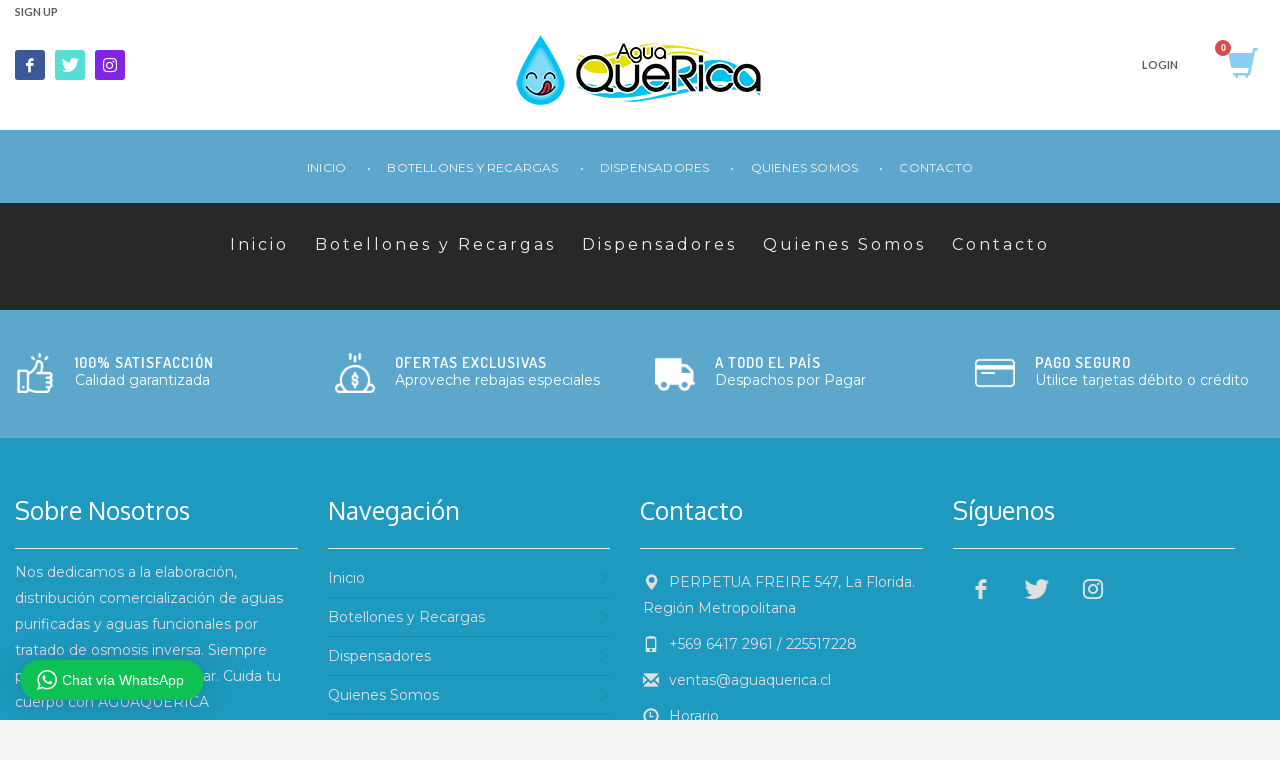

--- FILE ---
content_type: text/html; charset=UTF-8
request_url: https://aguaquerica.cl/znpb_template_mngr/post-header/
body_size: 32455
content:
<!DOCTYPE html>
<html lang="es">
<head>
<meta charset="UTF-8"/>
<meta name="twitter:widgets:csp" content="on"/>
<link rel="profile" href="http://gmpg.org/xfn/11"/>
<link rel="pingback" href="https://aguaquerica.cl/xmlrpc.php"/>

<title>Post Header &#8211; AGUA QUE RICA</title><link rel="preload" as="style" href="https://fonts.googleapis.com/css?family=Montserrat%3Aregular%2C700%7COpen%20Sans%3A300%2Cregular%2C600%2C700%2C800%7CUbuntu%7CBowlby%20One%7CLato%7COxygen%7CAcme%7CDosis%7CBelleza%7CNunito%7CSignika%7CBitter%7CHind%7CPlayfair%20Display%3A400%2C400i%2C700%2C700i%2C900%2C900i%7COpen%20Sans%3A400%2C500%2C600%2C700%2C900%7CLato%3A300%2C400%2C700%2C900%7CMontserrat%7CDroid%20Sans%7CRoboto%7CLora%3A400%2C400i%2C700%2C700i%7CRoboto%20Slab%7CRubik%7CMerriweather%3A300%2C400%2C700%2C900%7CPoppins%7CRopa%20Sans%7CPlayfair%20Display%7CRubik%7CSource%20Sans%20Pro%7CRoboto%20Condensed%7CRoboto%20Slab%3A300%2C400%2C700%7CAmatic%20SC%3A400%2C700%7CQuicksand%7COswald%7CQuicksand%3A400%2C500%2C700&#038;display=swap" /><link rel="stylesheet" href="https://fonts.googleapis.com/css?family=Montserrat%3Aregular%2C700%7COpen%20Sans%3A300%2Cregular%2C600%2C700%2C800%7CUbuntu%7CBowlby%20One%7CLato%7COxygen%7CAcme%7CDosis%7CBelleza%7CNunito%7CSignika%7CBitter%7CHind%7CPlayfair%20Display%3A400%2C400i%2C700%2C700i%2C900%2C900i%7COpen%20Sans%3A400%2C500%2C600%2C700%2C900%7CLato%3A300%2C400%2C700%2C900%7CMontserrat%7CDroid%20Sans%7CRoboto%7CLora%3A400%2C400i%2C700%2C700i%7CRoboto%20Slab%7CRubik%7CMerriweather%3A300%2C400%2C700%2C900%7CPoppins%7CRopa%20Sans%7CPlayfair%20Display%7CRubik%7CSource%20Sans%20Pro%7CRoboto%20Condensed%7CRoboto%20Slab%3A300%2C400%2C700%7CAmatic%20SC%3A400%2C700%7CQuicksand%7COswald%7CQuicksand%3A400%2C500%2C700&#038;display=swap" media="print" onload="this.media='all'" /><noscript><link rel="stylesheet" href="https://fonts.googleapis.com/css?family=Montserrat%3Aregular%2C700%7COpen%20Sans%3A300%2Cregular%2C600%2C700%2C800%7CUbuntu%7CBowlby%20One%7CLato%7COxygen%7CAcme%7CDosis%7CBelleza%7CNunito%7CSignika%7CBitter%7CHind%7CPlayfair%20Display%3A400%2C400i%2C700%2C700i%2C900%2C900i%7COpen%20Sans%3A400%2C500%2C600%2C700%2C900%7CLato%3A300%2C400%2C700%2C900%7CMontserrat%7CDroid%20Sans%7CRoboto%7CLora%3A400%2C400i%2C700%2C700i%7CRoboto%20Slab%7CRubik%7CMerriweather%3A300%2C400%2C700%2C900%7CPoppins%7CRopa%20Sans%7CPlayfair%20Display%7CRubik%7CSource%20Sans%20Pro%7CRoboto%20Condensed%7CRoboto%20Slab%3A300%2C400%2C700%7CAmatic%20SC%3A400%2C700%7CQuicksand%7COswald%7CQuicksand%3A400%2C500%2C700&#038;display=swap" /></noscript>
<meta name='robots' content='max-image-preview:large' />
	<style>img:is([sizes="auto" i], [sizes^="auto," i]) { contain-intrinsic-size: 3000px 1500px }</style>
	<link rel='dns-prefetch' href='//static.addtoany.com' />
<link rel='dns-prefetch' href='//capi-automation.s3.us-east-2.amazonaws.com' />
<link rel='dns-prefetch' href='//cdn.linearicons.com' />
<link rel='dns-prefetch' href='//fonts.googleapis.com' />
<link href='https://fonts.gstatic.com' crossorigin rel='preconnect' />
<link rel="alternate" type="application/rss+xml" title="AGUA QUE RICA &raquo; Feed" href="https://aguaquerica.cl/feed/" />
<link rel="alternate" type="application/rss+xml" title="AGUA QUE RICA &raquo; Feed de los comentarios" href="https://aguaquerica.cl/comments/feed/" />
<link rel='stylesheet' id='wptwa-public-css' href='https://aguaquerica.cl/wp-content/plugins/wpt-whatsapp/assets/css/public.css?ver=2.2.5' type='text/css' media='all' />
<link rel='stylesheet' id='wptwa-generated-css' href='https://aguaquerica.cl/wp-content/plugins/wpt-whatsapp/assets/css/auto-generated-wptwa.css?ver=1614188513' type='text/css' media='all' />
<link rel='stylesheet' id='sbi_styles-css' href='https://aguaquerica.cl/wp-content/plugins/instagram-feed/css/sbi-styles.min.css?ver=6.9.1' type='text/css' media='all' />

<link rel='stylesheet' id='la-icon-maneger-style-css' href='https://aguaquerica.cl/wp-content/uploads/la_icon_sets/style.min.css?ver=6.8.3' type='text/css' media='all' />
<style id='wp-emoji-styles-inline-css' type='text/css'>

	img.wp-smiley, img.emoji {
		display: inline !important;
		border: none !important;
		box-shadow: none !important;
		height: 1em !important;
		width: 1em !important;
		margin: 0 0.07em !important;
		vertical-align: -0.1em !important;
		background: none !important;
		padding: 0 !important;
	}
</style>
<link rel='stylesheet' id='wp-block-library-css' href='https://aguaquerica.cl/wp-includes/css/dist/block-library/style.min.css?ver=6.8.3' type='text/css' media='all' />
<style id='classic-theme-styles-inline-css' type='text/css'>
/*! This file is auto-generated */
.wp-block-button__link{color:#fff;background-color:#32373c;border-radius:9999px;box-shadow:none;text-decoration:none;padding:calc(.667em + 2px) calc(1.333em + 2px);font-size:1.125em}.wp-block-file__button{background:#32373c;color:#fff;text-decoration:none}
</style>
<style id='global-styles-inline-css' type='text/css'>
:root{--wp--preset--aspect-ratio--square: 1;--wp--preset--aspect-ratio--4-3: 4/3;--wp--preset--aspect-ratio--3-4: 3/4;--wp--preset--aspect-ratio--3-2: 3/2;--wp--preset--aspect-ratio--2-3: 2/3;--wp--preset--aspect-ratio--16-9: 16/9;--wp--preset--aspect-ratio--9-16: 9/16;--wp--preset--color--black: #000000;--wp--preset--color--cyan-bluish-gray: #abb8c3;--wp--preset--color--white: #ffffff;--wp--preset--color--pale-pink: #f78da7;--wp--preset--color--vivid-red: #cf2e2e;--wp--preset--color--luminous-vivid-orange: #ff6900;--wp--preset--color--luminous-vivid-amber: #fcb900;--wp--preset--color--light-green-cyan: #7bdcb5;--wp--preset--color--vivid-green-cyan: #00d084;--wp--preset--color--pale-cyan-blue: #8ed1fc;--wp--preset--color--vivid-cyan-blue: #0693e3;--wp--preset--color--vivid-purple: #9b51e0;--wp--preset--gradient--vivid-cyan-blue-to-vivid-purple: linear-gradient(135deg,rgba(6,147,227,1) 0%,rgb(155,81,224) 100%);--wp--preset--gradient--light-green-cyan-to-vivid-green-cyan: linear-gradient(135deg,rgb(122,220,180) 0%,rgb(0,208,130) 100%);--wp--preset--gradient--luminous-vivid-amber-to-luminous-vivid-orange: linear-gradient(135deg,rgba(252,185,0,1) 0%,rgba(255,105,0,1) 100%);--wp--preset--gradient--luminous-vivid-orange-to-vivid-red: linear-gradient(135deg,rgba(255,105,0,1) 0%,rgb(207,46,46) 100%);--wp--preset--gradient--very-light-gray-to-cyan-bluish-gray: linear-gradient(135deg,rgb(238,238,238) 0%,rgb(169,184,195) 100%);--wp--preset--gradient--cool-to-warm-spectrum: linear-gradient(135deg,rgb(74,234,220) 0%,rgb(151,120,209) 20%,rgb(207,42,186) 40%,rgb(238,44,130) 60%,rgb(251,105,98) 80%,rgb(254,248,76) 100%);--wp--preset--gradient--blush-light-purple: linear-gradient(135deg,rgb(255,206,236) 0%,rgb(152,150,240) 100%);--wp--preset--gradient--blush-bordeaux: linear-gradient(135deg,rgb(254,205,165) 0%,rgb(254,45,45) 50%,rgb(107,0,62) 100%);--wp--preset--gradient--luminous-dusk: linear-gradient(135deg,rgb(255,203,112) 0%,rgb(199,81,192) 50%,rgb(65,88,208) 100%);--wp--preset--gradient--pale-ocean: linear-gradient(135deg,rgb(255,245,203) 0%,rgb(182,227,212) 50%,rgb(51,167,181) 100%);--wp--preset--gradient--electric-grass: linear-gradient(135deg,rgb(202,248,128) 0%,rgb(113,206,126) 100%);--wp--preset--gradient--midnight: linear-gradient(135deg,rgb(2,3,129) 0%,rgb(40,116,252) 100%);--wp--preset--font-size--small: 13px;--wp--preset--font-size--medium: 20px;--wp--preset--font-size--large: 36px;--wp--preset--font-size--x-large: 42px;--wp--preset--spacing--20: 0.44rem;--wp--preset--spacing--30: 0.67rem;--wp--preset--spacing--40: 1rem;--wp--preset--spacing--50: 1.5rem;--wp--preset--spacing--60: 2.25rem;--wp--preset--spacing--70: 3.38rem;--wp--preset--spacing--80: 5.06rem;--wp--preset--shadow--natural: 6px 6px 9px rgba(0, 0, 0, 0.2);--wp--preset--shadow--deep: 12px 12px 50px rgba(0, 0, 0, 0.4);--wp--preset--shadow--sharp: 6px 6px 0px rgba(0, 0, 0, 0.2);--wp--preset--shadow--outlined: 6px 6px 0px -3px rgba(255, 255, 255, 1), 6px 6px rgba(0, 0, 0, 1);--wp--preset--shadow--crisp: 6px 6px 0px rgba(0, 0, 0, 1);}:where(.is-layout-flex){gap: 0.5em;}:where(.is-layout-grid){gap: 0.5em;}body .is-layout-flex{display: flex;}.is-layout-flex{flex-wrap: wrap;align-items: center;}.is-layout-flex > :is(*, div){margin: 0;}body .is-layout-grid{display: grid;}.is-layout-grid > :is(*, div){margin: 0;}:where(.wp-block-columns.is-layout-flex){gap: 2em;}:where(.wp-block-columns.is-layout-grid){gap: 2em;}:where(.wp-block-post-template.is-layout-flex){gap: 1.25em;}:where(.wp-block-post-template.is-layout-grid){gap: 1.25em;}.has-black-color{color: var(--wp--preset--color--black) !important;}.has-cyan-bluish-gray-color{color: var(--wp--preset--color--cyan-bluish-gray) !important;}.has-white-color{color: var(--wp--preset--color--white) !important;}.has-pale-pink-color{color: var(--wp--preset--color--pale-pink) !important;}.has-vivid-red-color{color: var(--wp--preset--color--vivid-red) !important;}.has-luminous-vivid-orange-color{color: var(--wp--preset--color--luminous-vivid-orange) !important;}.has-luminous-vivid-amber-color{color: var(--wp--preset--color--luminous-vivid-amber) !important;}.has-light-green-cyan-color{color: var(--wp--preset--color--light-green-cyan) !important;}.has-vivid-green-cyan-color{color: var(--wp--preset--color--vivid-green-cyan) !important;}.has-pale-cyan-blue-color{color: var(--wp--preset--color--pale-cyan-blue) !important;}.has-vivid-cyan-blue-color{color: var(--wp--preset--color--vivid-cyan-blue) !important;}.has-vivid-purple-color{color: var(--wp--preset--color--vivid-purple) !important;}.has-black-background-color{background-color: var(--wp--preset--color--black) !important;}.has-cyan-bluish-gray-background-color{background-color: var(--wp--preset--color--cyan-bluish-gray) !important;}.has-white-background-color{background-color: var(--wp--preset--color--white) !important;}.has-pale-pink-background-color{background-color: var(--wp--preset--color--pale-pink) !important;}.has-vivid-red-background-color{background-color: var(--wp--preset--color--vivid-red) !important;}.has-luminous-vivid-orange-background-color{background-color: var(--wp--preset--color--luminous-vivid-orange) !important;}.has-luminous-vivid-amber-background-color{background-color: var(--wp--preset--color--luminous-vivid-amber) !important;}.has-light-green-cyan-background-color{background-color: var(--wp--preset--color--light-green-cyan) !important;}.has-vivid-green-cyan-background-color{background-color: var(--wp--preset--color--vivid-green-cyan) !important;}.has-pale-cyan-blue-background-color{background-color: var(--wp--preset--color--pale-cyan-blue) !important;}.has-vivid-cyan-blue-background-color{background-color: var(--wp--preset--color--vivid-cyan-blue) !important;}.has-vivid-purple-background-color{background-color: var(--wp--preset--color--vivid-purple) !important;}.has-black-border-color{border-color: var(--wp--preset--color--black) !important;}.has-cyan-bluish-gray-border-color{border-color: var(--wp--preset--color--cyan-bluish-gray) !important;}.has-white-border-color{border-color: var(--wp--preset--color--white) !important;}.has-pale-pink-border-color{border-color: var(--wp--preset--color--pale-pink) !important;}.has-vivid-red-border-color{border-color: var(--wp--preset--color--vivid-red) !important;}.has-luminous-vivid-orange-border-color{border-color: var(--wp--preset--color--luminous-vivid-orange) !important;}.has-luminous-vivid-amber-border-color{border-color: var(--wp--preset--color--luminous-vivid-amber) !important;}.has-light-green-cyan-border-color{border-color: var(--wp--preset--color--light-green-cyan) !important;}.has-vivid-green-cyan-border-color{border-color: var(--wp--preset--color--vivid-green-cyan) !important;}.has-pale-cyan-blue-border-color{border-color: var(--wp--preset--color--pale-cyan-blue) !important;}.has-vivid-cyan-blue-border-color{border-color: var(--wp--preset--color--vivid-cyan-blue) !important;}.has-vivid-purple-border-color{border-color: var(--wp--preset--color--vivid-purple) !important;}.has-vivid-cyan-blue-to-vivid-purple-gradient-background{background: var(--wp--preset--gradient--vivid-cyan-blue-to-vivid-purple) !important;}.has-light-green-cyan-to-vivid-green-cyan-gradient-background{background: var(--wp--preset--gradient--light-green-cyan-to-vivid-green-cyan) !important;}.has-luminous-vivid-amber-to-luminous-vivid-orange-gradient-background{background: var(--wp--preset--gradient--luminous-vivid-amber-to-luminous-vivid-orange) !important;}.has-luminous-vivid-orange-to-vivid-red-gradient-background{background: var(--wp--preset--gradient--luminous-vivid-orange-to-vivid-red) !important;}.has-very-light-gray-to-cyan-bluish-gray-gradient-background{background: var(--wp--preset--gradient--very-light-gray-to-cyan-bluish-gray) !important;}.has-cool-to-warm-spectrum-gradient-background{background: var(--wp--preset--gradient--cool-to-warm-spectrum) !important;}.has-blush-light-purple-gradient-background{background: var(--wp--preset--gradient--blush-light-purple) !important;}.has-blush-bordeaux-gradient-background{background: var(--wp--preset--gradient--blush-bordeaux) !important;}.has-luminous-dusk-gradient-background{background: var(--wp--preset--gradient--luminous-dusk) !important;}.has-pale-ocean-gradient-background{background: var(--wp--preset--gradient--pale-ocean) !important;}.has-electric-grass-gradient-background{background: var(--wp--preset--gradient--electric-grass) !important;}.has-midnight-gradient-background{background: var(--wp--preset--gradient--midnight) !important;}.has-small-font-size{font-size: var(--wp--preset--font-size--small) !important;}.has-medium-font-size{font-size: var(--wp--preset--font-size--medium) !important;}.has-large-font-size{font-size: var(--wp--preset--font-size--large) !important;}.has-x-large-font-size{font-size: var(--wp--preset--font-size--x-large) !important;}
:where(.wp-block-post-template.is-layout-flex){gap: 1.25em;}:where(.wp-block-post-template.is-layout-grid){gap: 1.25em;}
:where(.wp-block-columns.is-layout-flex){gap: 2em;}:where(.wp-block-columns.is-layout-grid){gap: 2em;}
:root :where(.wp-block-pullquote){font-size: 1.5em;line-height: 1.6;}
</style>
<link rel='stylesheet' id='sf_styles-css' href='https://aguaquerica.cl/wp-content/plugins/superfly-menu/css/public.min.css?ver=6.8.3' type='text/css' media='all' />

<link rel='stylesheet' id='wppss-frontend-stylesheet-css' href='https://aguaquerica.cl/wp-content/plugins/woo-product-page-social-share/assets/css/front_style.css?ver=6.8.3' type='text/css' media='all' />
<link rel='stylesheet' id='wppss-bootstrap-stylesheet-css' href='https://aguaquerica.cl/wp-content/plugins/woo-product-page-social-share/assets/css/bootstrap.css?ver=6.8.3' type='text/css' media='all' />
<link rel='stylesheet' id='woocommerce-layout-css' href='https://aguaquerica.cl/wp-content/plugins/woocommerce/assets/css/woocommerce-layout.css?ver=10.4.3' type='text/css' media='all' />
<link rel='stylesheet' id='woocommerce-smallscreen-css' href='https://aguaquerica.cl/wp-content/plugins/woocommerce/assets/css/woocommerce-smallscreen.css?ver=10.4.3' type='text/css' media='only screen and (max-width: 767px)' />
<link rel='stylesheet' id='woocommerce-general-css' href='https://aguaquerica.cl/wp-content/plugins/woocommerce/assets/css/woocommerce.css?ver=10.4.3' type='text/css' media='all' />
<style id='woocommerce-inline-inline-css' type='text/css'>
.woocommerce form .form-row .required { visibility: visible; }
</style>
<link rel='stylesheet' id='dashicons-css' href='https://aguaquerica.cl/wp-includes/css/dashicons.min.css?ver=6.8.3' type='text/css' media='all' />
<style id='dashicons-inline-css' type='text/css'>
[data-font="Dashicons"]:before {font-family: 'Dashicons' !important;content: attr(data-icon) !important;speak: none !important;font-weight: normal !important;font-variant: normal !important;text-transform: none !important;line-height: 1 !important;font-style: normal !important;-webkit-font-smoothing: antialiased !important;-moz-osx-font-smoothing: grayscale !important;}
</style>
<link rel='stylesheet' id='kallyas-styles-css' href='https://aguaquerica.cl/wp-content/themes/kallyas/style.css?ver=4.19.0' type='text/css' media='all' />
<link rel='stylesheet' id='th-bootstrap-styles-css' href='https://aguaquerica.cl/wp-content/themes/kallyas/css/bootstrap.min.css?ver=4.19.0' type='text/css' media='all' />
<link rel='stylesheet' id='th-theme-template-styles-css' href='https://aguaquerica.cl/wp-content/themes/kallyas/css/template.min.css?ver=4.19.0' type='text/css' media='all' />
<link rel='stylesheet' id='woocommerce-overrides-css' href='https://aguaquerica.cl/wp-content/themes/kallyas/css/plugins/kl-woocommerce.css?ver=4.19.0' type='text/css' media='all' />
<link rel='stylesheet' id='zion-frontend-css' href='https://aguaquerica.cl/wp-content/themes/kallyas/framework/zion-builder/assets/css/znb_frontend.css?ver=1.1.0' type='text/css' media='all' />
<link rel='stylesheet' id='3463-layout.css-css' href='//aguaquerica.cl/wp-content/uploads/zion-builder/cache/3463-layout.css?ver=e0542e763a3a2ec5438c9d3d2e0c643c' type='text/css' media='all' />
<link rel='stylesheet' id='psfw-fontawesome-css' href='https://aguaquerica.cl/wp-content/plugins/product-slider-for-woocommerce/css/font-awesome.min.css?ver=3.0.2' type='text/css' media='all' />

<link rel='stylesheet' id='psfw-animation-style-css' href='https://aguaquerica.cl/wp-content/plugins/product-slider-for-woocommerce/css/animate.css?ver=3.0.2' type='text/css' media='all' />
<link rel='stylesheet' id='psfw-scroll-style-css' href='https://aguaquerica.cl/wp-content/plugins/product-slider-for-woocommerce/css/jquery.mCustomScrollbar.css?ver=3.0.2' type='text/css' media='all' />
<link rel='stylesheet' id='psfw-linearicons-css' href='https://cdn.linearicons.com/free/1.0.0/icon-font.min.css?ver=6.8.3' type='text/css' media='all' />
<link rel='stylesheet' id='psfw-bxslider-style-css' href='https://aguaquerica.cl/wp-content/plugins/product-slider-for-woocommerce/css/jquery.bxslider.css?ver=3.0.2' type='text/css' media='all' />
<link rel='stylesheet' id='psfw-frontend-style-css' href='https://aguaquerica.cl/wp-content/plugins/product-slider-for-woocommerce/css/psfw-frontend.css?ver=3.0.2' type='text/css' media='all' />
<link rel='stylesheet' id='psfw-responsive-style-css' href='https://aguaquerica.cl/wp-content/plugins/product-slider-for-woocommerce/css/psfw-responsive.css?ver=3.0.2' type='text/css' media='all' />
<link rel='stylesheet' id='th-theme-print-stylesheet-css' href='https://aguaquerica.cl/wp-content/themes/kallyas/css/print.css?ver=4.19.0' type='text/css' media='print' />
<link rel='stylesheet' id='th-theme-options-styles-css' href='//aguaquerica.cl/wp-content/uploads/zn_dynamic.css?ver=1764777474' type='text/css' media='all' />
<script type="text/template" id="tmpl-variation-template">
	<div class="woocommerce-variation-description">{{{ data.variation.variation_description }}}</div>
	<div class="woocommerce-variation-price">{{{ data.variation.price_html }}}</div>
	<div class="woocommerce-variation-availability">{{{ data.variation.availability_html }}}</div>
</script>
<script type="text/template" id="tmpl-unavailable-variation-template">
	<p role="alert">Lo siento, este producto no está disponible. Por favor, elige otra combinación.</p>
</script>
<script type="text/javascript" src="https://aguaquerica.cl/wp-includes/js/jquery/jquery.min.js?ver=3.7.1" id="jquery-core-js"></script>
<script type="text/javascript" src="https://aguaquerica.cl/wp-includes/js/jquery/jquery-migrate.min.js?ver=3.4.1" id="jquery-migrate-js"></script>
<script type="text/javascript" src="https://aguaquerica.cl/wp-content/plugins/superfly-menu/includes/vendor/looks_awesome/icon_manager/js/md5.js?ver=1.0,0" id="la-icon-manager-md5-js"></script>
<script type="text/javascript" src="https://aguaquerica.cl/wp-content/plugins/superfly-menu/includes/vendor/looks_awesome/icon_manager/js/util.js?ver=1.0,0" id="la-icon-manager-util-js"></script>
<script type="text/javascript" src="//aguaquerica.cl/wp-content/plugins/revslider/sr6/assets/js/rbtools.min.js?ver=6.7.16" async id="tp-tools-js"></script>
<script type="text/javascript" src="//aguaquerica.cl/wp-content/plugins/revslider/sr6/assets/js/rs6.min.js?ver=6.7.16" async id="revmin-js"></script>
<script type="text/javascript" id="sf_main-js-extra">
/* <![CDATA[ */
var SF_Opts = {"wp_menu_id":"704","social":{"facebook":"https:\/\/www.facebook.com\/agua.querica.1","twitter":"https:\/\/twitter.com\/MCamiloandres","instagram":"https:\/\/www.instagram.com\/aguaquerica_purificada\/"},"search":"no","blur":"no","fade":"no","test_mode":"no","hide_def":"no","mob_nav":"no","dynamic":"no","parent_ignore":"yes","sidebar_style":"side","sidebar_behaviour":"slide","alt_menu":"","sidebar_pos":"left","width_panel_1":"350","width_panel_2":"330","width_panel_3":"250","width_panel_4":"200","base_color":"#fff","opening_type":"hover","sub_type":"flyout","video_bg":"","video_mob":"no","video_preload":"no","sub_mob_type":"dropdown","sub_opening_type":"hover","label":"metro","label_top":"0px","label_size":"53","label_vis":"yes","item_padding":"10","bg":"","path":"https:\/\/aguaquerica.cl\/wp-content\/plugins\/superfly-menu\/img\/","menu":"{\"704\":{\"term_id\":704,\"name\":\"Menu Superfly\",\"loc\":{\"pages\":{\"3\":1,\"2428\":1,\"2447\":1,\"2529\":1,\"2554\":1,\"2555\":1,\"2556\":1,\"2557\":1,\"5371\":1,\"5452\":1},\"cposts\":{\"fat-maika\":1,\"product\":1,\"zn_layout\":1,\"portfolio\":1,\"documentation\":1,\"znpb_template_mngr\":1},\"cats\":{\"1\":1},\"taxes\":{},\"langs\":{},\"wp_pages\":{\"front\":1,\"home\":1,\"archive\":1,\"single\":1,\"forbidden\":1,\"search\":1},\"ids\":[\"\"]},\"isDef\":true}}","togglers":"","subMenuSupport":"yes","subMenuSelector":"sub-menu, children","eventsInterval":"51","activeClassSelector":"current-menu-item","allowedTags":"DIV, NAV, UL, OL, LI, A, P, H1, H2, H3, H4, SPAN","menuData":[],"siteBase":"https:\/\/aguaquerica.cl","plugin_ver":"5.0.24"};
/* ]]> */
</script>
<script type="text/javascript" src="https://aguaquerica.cl/wp-content/plugins/superfly-menu/js/public.min.js?ver=5.0.24" id="sf_main-js"></script>
<script type="text/javascript" src="//static.addtoany.com/menu/page.js?ver=6.8.3" id="wppss-addtoany-script-js"></script>
<script type="text/javascript" src="https://aguaquerica.cl/wp-content/plugins/woo-product-page-social-share/assets/js/script.js?ver=1" id="wppss-frontend-script-js"></script>
<script type="text/javascript" src="https://aguaquerica.cl/wp-content/plugins/woocommerce/assets/js/jquery-blockui/jquery.blockUI.min.js?ver=2.7.0-wc.10.4.3" id="wc-jquery-blockui-js" data-wp-strategy="defer"></script>
<script type="text/javascript" id="wc-add-to-cart-js-extra">
/* <![CDATA[ */
var wc_add_to_cart_params = {"ajax_url":"\/wp-admin\/admin-ajax.php","wc_ajax_url":"\/?wc-ajax=%%endpoint%%","i18n_view_cart":"Ver carrito","cart_url":"https:\/\/aguaquerica.cl\/cart\/","is_cart":"","cart_redirect_after_add":"no"};
/* ]]> */
</script>
<script type="text/javascript" src="https://aguaquerica.cl/wp-content/plugins/woocommerce/assets/js/frontend/add-to-cart.min.js?ver=10.4.3" id="wc-add-to-cart-js" defer="defer" data-wp-strategy="defer"></script>
<script type="text/javascript" src="https://aguaquerica.cl/wp-content/plugins/woocommerce/assets/js/js-cookie/js.cookie.min.js?ver=2.1.4-wc.10.4.3" id="wc-js-cookie-js" defer="defer" data-wp-strategy="defer"></script>
<script type="text/javascript" id="woocommerce-js-extra">
/* <![CDATA[ */
var woocommerce_params = {"ajax_url":"\/wp-admin\/admin-ajax.php","wc_ajax_url":"\/?wc-ajax=%%endpoint%%","i18n_password_show":"Mostrar contrase\u00f1a","i18n_password_hide":"Ocultar contrase\u00f1a"};
/* ]]> */
</script>
<script type="text/javascript" src="https://aguaquerica.cl/wp-content/plugins/woocommerce/assets/js/frontend/woocommerce.min.js?ver=10.4.3" id="woocommerce-js" defer="defer" data-wp-strategy="defer"></script>
<script type="text/javascript" src="https://aguaquerica.cl/wp-includes/js/underscore.min.js?ver=1.13.7" id="underscore-js"></script>
<script type="text/javascript" id="wp-util-js-extra">
/* <![CDATA[ */
var _wpUtilSettings = {"ajax":{"url":"\/wp-admin\/admin-ajax.php"}};
/* ]]> */
</script>
<script type="text/javascript" src="https://aguaquerica.cl/wp-includes/js/wp-util.min.js?ver=6.8.3" id="wp-util-js"></script>
<script type="text/javascript" id="wc-add-to-cart-variation-js-extra">
/* <![CDATA[ */
var wc_add_to_cart_variation_params = {"wc_ajax_url":"\/?wc-ajax=%%endpoint%%","i18n_no_matching_variations_text":"Lo siento, no hay productos que igualen tu selecci\u00f3n. Por favor, escoge una combinaci\u00f3n diferente.","i18n_make_a_selection_text":"Elige las opciones del producto antes de a\u00f1adir este producto a tu carrito.","i18n_unavailable_text":"Lo siento, este producto no est\u00e1 disponible. Por favor, elige otra combinaci\u00f3n.","i18n_reset_alert_text":"Se ha restablecido tu selecci\u00f3n. Por favor, elige alguna opci\u00f3n del producto antes de poder a\u00f1adir este producto a tu carrito."};
/* ]]> */
</script>
<script type="text/javascript" src="https://aguaquerica.cl/wp-content/plugins/woocommerce/assets/js/frontend/add-to-cart-variation.min.js?ver=10.4.3" id="wc-add-to-cart-variation-js" data-wp-strategy="defer"></script>
<script type="text/javascript" src="https://aguaquerica.cl/wp-content/plugins/product-slider-for-woocommerce/js/isotope.js?ver=3.0.2" id="psfw-isotope-script-js"></script>
<script type="text/javascript" src="https://aguaquerica.cl/wp-content/plugins/product-slider-for-woocommerce/js/imagesloaded.min.js?ver=3.0.2" id="psfw-imageloaded-script-js"></script>
<script type="text/javascript" src="https://aguaquerica.cl/wp-content/plugins/product-slider-for-woocommerce/js/jquery.mCustomScrollbar.js?ver=3.0.2" id="psfw-scroll-script-js"></script>
<script type="text/javascript" src="https://cdn.linearicons.com/free/1.0.0/svgembedder.min.js?ver=6.8.3" id="psfw-linearicons-js"></script>
<script type="text/javascript" src="https://aguaquerica.cl/wp-content/plugins/product-slider-for-woocommerce/js/jquery.bxslider.min.js?ver=3.0.2" id="psfw-bxslider-script-js"></script>
<script type="text/javascript" id="psfw-frontend-script-js-extra">
/* <![CDATA[ */
var psfw_frontend_js_params = {"ajax_url":"https:\/\/aguaquerica.cl\/wp-admin\/admin-ajax.php","ajax_nonce":"92eae9a7cc"};
/* ]]> */
</script>
<script type="text/javascript" src="https://aguaquerica.cl/wp-content/plugins/product-slider-for-woocommerce/js/psfw-frontend.js?ver=3.0.2" id="psfw-frontend-script-js"></script>
<script type="text/javascript" id="psfw-woo-script-js-extra">
/* <![CDATA[ */
var psfw_object_name = {"templateUrl":"https:\/\/aguaquerica.cl\/wp-content\/plugins\/woocommerce"};
/* ]]> */
</script>
<link rel="https://api.w.org/" href="https://aguaquerica.cl/wp-json/" /><link rel="EditURI" type="application/rsd+xml" title="RSD" href="https://aguaquerica.cl/xmlrpc.php?rsd" />
<meta name="generator" content="WordPress 6.8.3" />
<meta name="generator" content="WooCommerce 10.4.3" />
<link rel="canonical" href="https://aguaquerica.cl/znpb_template_mngr/post-header/" />
<link rel='shortlink' href='https://aguaquerica.cl/?p=3463' />
<link rel="alternate" title="oEmbed (JSON)" type="application/json+oembed" href="https://aguaquerica.cl/wp-json/oembed/1.0/embed?url=https%3A%2F%2Faguaquerica.cl%2Fznpb_template_mngr%2Fpost-header%2F" />
<link rel="alternate" title="oEmbed (XML)" type="text/xml+oembed" href="https://aguaquerica.cl/wp-json/oembed/1.0/embed?url=https%3A%2F%2Faguaquerica.cl%2Fznpb_template_mngr%2Fpost-header%2F&#038;format=xml" />
<script>

    // global
    window.SFM_is_mobile = (function () {
        var n = navigator.userAgent;
        var reg = new RegExp('Android\s([0-9\.]*)')
        var match = n.toLowerCase().match(reg);
        var android =  match ? parseFloat(match[1]) : false;
        if (android && android < 3.6) {
        	return;
        };

        return n.match(/Android|BlackBerry|IEMobile|iPhone|iPad|iPod|Opera Mini/i);
    })();

    window.SFM_current_page_menu = '704';

    (function(){

        var mob_bar = '';
        var pos = 'left';
        var iconbar = '';

        var SFM_skew_disabled = ( function( ) {
            var window_width = window.innerWidth;
            var sfm_width = 350;
            if ( sfm_width * 2 >= window_width ) {
                return true;
            }
            return false;
        } )( );

        var classes = SFM_is_mobile ? 'sfm-mobile' : 'sfm-desktop';
        var html = document.getElementsByTagName('html')[0]; // pointer
        classes += mob_bar ? ' sfm-mob-nav' : '';
        classes += ' sfm-pos-' + pos;
        classes += iconbar ? ' sfm-bar' : '';
		classes += SFM_skew_disabled ? ' sfm-skew-disabled' : '';

        html.className = html.className == '' ?  classes : html.className + ' ' + classes;

    })();
</script>
<style type="text/css" id="superfly-dynamic">
    @font-face {
        font-family: 'sfm-icomoon';
        src:url('https://aguaquerica.cl/wp-content/plugins/superfly-menu/img/fonts/icomoon.eot?wehgh4');
        src: url('https://aguaquerica.cl/wp-content/plugins/superfly-menu/img/fonts/icomoon.svg?wehgh4#icomoon') format('svg'),
        url('https://aguaquerica.cl/wp-content/plugins/superfly-menu/img/fonts/icomoon.eot?#iefixwehgh4') format('embedded-opentype'),
        url('https://aguaquerica.cl/wp-content/plugins/superfly-menu/img/fonts/icomoon.woff?wehgh4') format('woff'),
        url('https://aguaquerica.cl/wp-content/plugins/superfly-menu/img/fonts/icomoon.ttf?wehgh4') format('truetype');
        font-weight: normal;
        font-style: normal;
        font-display: swap;
    }
        .sfm-navicon, .sfm-navicon:after, .sfm-navicon:before, .sfm-sidebar-close:before, .sfm-sidebar-close:after {
        height: 1px !important;
    }
    .sfm-label-square .sfm-navicon-button, .sfm-label-rsquare .sfm-navicon-button, .sfm-label-circle .sfm-navicon-button {
    border-width: 1px !important;
    }

    .sfm-vertical-nav .sfm-submenu-visible > a .sfm-sm-indicator i:after {
    -webkit-transform: rotate(180deg);
    transform: rotate(180deg);
    }

    #sfm-mob-navbar .sfm-navicon-button:after {
    /*width: 30px;*/
    }

    .sfm-pos-right .sfm-vertical-nav .sfm-has-child-menu > a:before {
    display: none;
    }

    #sfm-sidebar.sfm-vertical-nav .sfm-menu .sfm-sm-indicator {
    /*background: rgba(255,255,255,0.085);*/
    }

    .sfm-pos-right #sfm-sidebar.sfm-vertical-nav .sfm-menu li a {
    /*padding-left: 10px !important;*/
    }

    .sfm-pos-right #sfm-sidebar.sfm-vertical-nav .sfm-sm-indicator {
    left: auto;
    right: 0;
    }

    #sfm-sidebar.sfm-compact .sfm-nav {
    min-height: 50vh;
    height: auto;
    max-height: none;
    margin-top: 30px;
    }

    #sfm-sidebar.sfm-compact  input[type=search] {
    font-size: 16px;
    }
    /*}*/

            #sfm-sidebar .sfm-sidebar-bg, #sfm-sidebar .sfm-social {
        background-color: #fff !important;
        }

            #sfm-sidebar .sfm-logo img {
        max-height: px;
        }
    

    #sfm-sidebar, .sfm-sidebar-bg, #sfm-sidebar .sfm-nav, #sfm-sidebar .sfm-widget, #sfm-sidebar .sfm-logo, #sfm-sidebar .sfm-social, .sfm-style-toolbar .sfm-copy {
    width: 350px;
    }
        #sfm-sidebar:not(.sfm-iconbar) .sfm-menu li > a span{
        max-width: calc(350px - 80px);    }
    #sfm-sidebar .sfm-social {
    background-color: transparent !important;
    }

    

    
    
    
    
    #sfm-sidebar .sfm-menu li > a:before {
        background: #008feb;
    }

    #sfm-sidebar .sfm-menu-level-1 li > a:before {
        background: #ffffff;
    }

    #sfm-sidebar .sfm-menu-level-2 li > a:before {
        background: #ffffff;
    }
    #sfm-sidebar .sfm-menu-level-3 li > a:before {
        background: #ffffff;
    }

    @media only screen and (min-width: 800px) {
        #sfm-sidebar .sfm-menu-level-0 li:hover:before,
        #sfm-sidebar .sfm-menu-level-0 li.sfm-active-item:before,
        #sfm-sidebar .sfm-menu-level-0 li.sfm-active-smooth:before {
            background-color: #282828;
        }
    }

    #sfm-sidebar .sfm-view-level-1 .sfm-menu li:hover:before,
    #sfm-sidebar .sfm-view-level-1 .sfm-menu li.sfm-active-item:before {
        background-color: #282828;
    }

    #sfm-sidebar .sfm-view-level-2 .sfm-menu li:hover:before,
    #sfm-sidebar .sfm-view-level-2 .sfm-menu li.sfm-active-item:before {
        background-color: #ffffff;
    }

    #sfm-sidebar .sfm-view-level-3 .sfm-menu li:hover:before,
    #sfm-sidebar .sfm-view-level-3 .sfm-menu li.sfm-active-item:before {
        background-color: #ffffff;
    }
        #sfm-sidebar .sfm-menu li:hover > a span,
    #sfm-sidebar .sfm-menu li > a:focus span,
    #sfm-sidebar .sfm-menu li:hover > a img,
    #sfm-sidebar .sfm-menu li > a:focus img,
    #sfm-sidebar .sfm-menu li:hover > a .la_icon,
    #sfm-sidebar .sfm-menu li > a:focus .la_icon,
    #sfm-sidebar .sfm-menu li.sfm-submenu-visible > a img,
    #sfm-sidebar .sfm-menu li.sfm-submenu-visible > a .la_icon,
    #sfm-sidebar .sfm-menu li.sfm-submenu-visible > a span {
    right: -2px;
    left: auto;
    }

    .sfm-pos-right .sfm-sub-flyout #sfm-sidebar .sfm-menu li > a:focus span,
    .sfm-pos-right .sfm-sub-flyout #sfm-sidebar .sfm-menu li:hover > a span,
    .sfm-pos-right .sfm-sub-flyout #sfm-sidebar .sfm-menu li:hover > a img,
    .sfm-pos-right .sfm-sub-flyout #sfm-sidebar .sfm-menu li > a:focus img,
    .sfm-pos-right .sfm-sub-flyout #sfm-sidebar .sfm-menu li.sfm-submenu-visible > a img,
    .sfm-pos-right .sfm-sub-flyout #sfm-sidebar .sfm-menu li.sfm-submenu-visible > a span {
    right: 2px;
    left: auto;
    }

        #sfm-sidebar .sfm-menu li a,
        #sfm-sidebar .sfm-chapter,
        #sfm-sidebar .widget-area,
        .sfm-search-form input {
        padding-left: 10% !important;
        }

        .sfm-pos-right .sfm-sub-flyout #sfm-sidebar .sfm-menu li a,
        .sfm-pos-right .sfm-sub-flyout #sfm-sidebar .sfm-view .sfm-back-parent,
        .sfm-pos-right .sfm-sub-flyout #sfm-sidebar .sfm-chapter,
        .sfm-pos-right .sfm-sub-flyout #sfm-sidebar .widget-area,
        .sfm-pos-right .sfm-sub-flyout .sfm-search-form input {
        padding-left: 14% !important;
        }
                #sfm-sidebar .sfm-child-menu.sfm-menu-level-1 li a {
        padding-left: 12% !important;
        }
        #sfm-sidebar .sfm-child-menu.sfm-menu-level-2 li a {
        padding-left: 14% !important;
        }
    
        #sfm-sidebar.sfm-compact .sfm-social li {
        text-align: left;
        }

        #sfm-sidebar.sfm-compact .sfm-social:before {
        right: auto;
        left: auto;
        left: 10%;
        }

                #sfm-sidebar:after {
    display: none !important;
    }

    


    #sfm-sidebar,
    .sfm-pos-right .sfm-sidebar-slide.sfm-body-pushed #sfm-mob-navbar {
    -webkit-transform: translate3d(-350px,0,0);
    transform: translate3d(-350px,0,0);
    }


    .sfm-pos-right #sfm-sidebar, .sfm-sidebar-slide.sfm-body-pushed #sfm-mob-navbar {
    -webkit-transform: translate3d(350px,0,0);
    transform: translate3d(350px,0,0);
    }



    .sfm-pos-left #sfm-sidebar .sfm-view-level-1 {
    left: 350px;
    width: 330px;
    -webkit-transform: translate3d(-330px,0,0);
    transform: translate3d(-330px,0,0);
    }

    #sfm-sidebar .sfm-view-level-1 .sfm-menu {
         width: 330px;
    }
    #sfm-sidebar .sfm-view-level-2 .sfm-menu {
         width: 250px;
    }
    #sfm-sidebar .sfm-view-level-3 .sfm-menu {
         width: 200px;
    }

    .sfm-pos-right #sfm-sidebar .sfm-view-level-1 {
    left: auto;
    right: 350px;
    width: 330px;
    -webkit-transform: translate3d(330px,0,0);
    transform: translate3d(330px,0,0);
    }

    .sfm-pos-left #sfm-sidebar .sfm-view-level-2 {
    left: 680px;
    width: 250px;
    -webkit-transform: translate3d(-930px,0,0);
    transform: translate3d(-930px,0,0);
    }

    .sfm-pos-right #sfm-sidebar .sfm-view-level-2
    {
    left: auto;
    right: 680px;
    width: 250px;
    -webkit-transform: translate3d(930px,0,0);
    transform: translate3d(930px,0,0);
    }

    .sfm-pos-left #sfm-sidebar .sfm-view-level-3 {
    left: 930px;
    width: 200px;
    -webkit-transform: translate3d(-1130px,0,0);
    transform: translate3d(-1130px,0,0);
    }

    .sfm-pos-right #sfm-sidebar .sfm-view-level-3 {
    left: auto;
    right: 930px;
    width: 200px;
    -webkit-transform: translate3d(930px,0,0);
    transform: translate3d(930px,0,0);
    }

    .sfm-view-pushed-1 #sfm-sidebar .sfm-view-level-2 {
    -webkit-transform: translate3d(-250px,0,0);
    transform: translate3d(-250px,0,0);
    }

    .sfm-pos-right .sfm-view-pushed-1 #sfm-sidebar .sfm-view-level-2 {
    -webkit-transform: translate3d(250px,0,0);
    transform: translate3d(250px,0,0);
    }

    .sfm-view-pushed-2 #sfm-sidebar .sfm-view-level-3 {
    -webkit-transform: translate3d(-200px,0,0);
    transform: translate3d(-200px,0,0);
    }

    .sfm-pos-right .sfm-view-pushed-2 #sfm-sidebar .sfm-view-level-3 {
    -webkit-transform: translate3d(200px,0,0);
    transform: translate3d(200px,0,0);
    }

    .sfm-sub-swipe #sfm-sidebar .sfm-view-level-1,
    .sfm-sub-swipe #sfm-sidebar .sfm-view-level-2,
    .sfm-sub-swipe #sfm-sidebar .sfm-view-level-3,
    .sfm-sub-swipe #sfm-sidebar .sfm-view-level-custom,
    .sfm-sub-dropdown #sfm-sidebar .sfm-view-level-custom {
    left: 350px;
    width: 350px;
    }

    .sfm-sub-dropdown #sfm-sidebar .sfm-view-level-custom {
    width: 350px !important;
    }

    .sfm-sub-swipe #sfm-sidebar .sfm-view-level-custom,
    .sfm-sub-swipe #sfm-sidebar .sfm-view-level-custom .sfm-custom-content,
    .sfm-sub-swipe #sfm-sidebar .sfm-view-level-custom .sfm-content-wrapper {
    width: 330px !important;
    }

    .sfm-sub-swipe #sfm-sidebar .sfm-menu {
    width: 350px;
    }

    .sfm-sub-swipe.sfm-view-pushed-1 #sfm-sidebar .sfm-view-level-1,
    .sfm-sub-swipe.sfm-view-pushed-2 #sfm-sidebar .sfm-view-level-2,
    .sfm-sub-swipe.sfm-view-pushed-3 #sfm-sidebar .sfm-view-level-3,
    .sfm-sub-dropdown.sfm-view-pushed-custom #sfm-sidebar .sfm-view-level-custom,
    .sfm-sub-swipe.sfm-view-pushed-custom #sfm-sidebar .sfm-view-level-custom {
    -webkit-transform: translate3d(-350px,0,0) !important;
    transform: translate3d(-350px,0,0) !important;
    }

    .sfm-sub-swipe.sfm-view-pushed-1 #sfm-sidebar .sfm-scroll-main,
    .sfm-sub-swipe.sfm-view-pushed-custom #sfm-sidebar .sfm-scroll-main,
    .sfm-sub-dropdown.sfm-view-pushed-custom #sfm-sidebar .sfm-scroll-main {
    -webkit-transform: translate3d(-100%,0,0) !important;
    transform: translate3d(-100%,0,0) !important;
    }

    .sfm-sub-swipe.sfm-view-pushed-2 #sfm-sidebar .sfm-view-level-1,
    .sfm-sub-swipe.sfm-view-pushed-custom #sfm-sidebar .sfm-view-level-1,
    .sfm-sub-swipe.sfm-view-pushed-3 #sfm-sidebar .sfm-view-level-2,
    .sfm-sub-swipe.sfm-view-pushed-custom.sfm-view-pushed-2 #sfm-sidebar .sfm-view-level-2 {
    -webkit-transform: translate3d(-200%,0,0) !important;
    transform: translate3d(-200%,0,0) !important;
    }

    /* custom content */

    .sfm-pos-left .sfm-view-pushed-1.sfm-view-pushed-custom #sfm-sidebar .sfm-view-level-custom {
    right: -330px;
    }
    .sfm-pos-left .sfm-view-pushed-2.sfm-view-pushed-custom #sfm-sidebar .sfm-view-level-custom {
    right: -580px;
    }
    .sfm-pos-left .sfm-view-pushed-3.sfm-view-pushed-custom #sfm-sidebar .sfm-view-level-custom {
    right: -780px;
    }

    .sfm-sub-swipe.sfm-view-pushed-custom #sfm-sidebar .sfm-view-level-custom,
    .sfm-sub-dropdown.sfm-view-pushed-custom #sfm-sidebar .sfm-view-level-custom {
    right: 0;
    }
    .sfm-pos-right .sfm-view-pushed-1.sfm-view-pushed-custom #sfm-sidebar.sfm-sub-flyout .sfm-view-level-custom {
    left: -330px;
    }
    .sfm-pos-right .sfm-view-pushed-2.sfm-view-pushed-custom #sfm-sidebar.sfm-sub-flyout .sfm-view-level-custom {
    left: -580px;
    }
    .sfm-pos-right .sfm-view-pushed-3.sfm-view-pushed-custom #sfm-sidebar.sfm-sub-flyout .sfm-view-level-custom {
    left: -780px;
    }

    .sfm-pos-left .sfm-view-pushed-custom #sfm-sidebar .sfm-view-level-custom {
    transform: translate3d(100%,0,0);
    }
    .sfm-pos-right .sfm-view-pushed-custom #sfm-sidebar .sfm-view-level-custom {
    transform: translate3d(-100%,0,0);
    }


    
    #sfm-sidebar .sfm-menu a img{
    max-width: 40px;
    max-height: 40px;
    }
    #sfm-sidebar .sfm-menu .la_icon{
    font-size: 40px;
    min-width: 40px;
    min-height: 40px;
    }

        
    #sfm-sidebar .sfm-back-parent {
        background: #fff;
    }

    #sfm-sidebar .sfm-view-level-1, #sfm-sidebar ul.sfm-menu-level-1 {
        background: #f6f6f6;
    }

    #sfm-sidebar .sfm-view-level-2, #sfm-sidebar ul.sfm-menu-level-2 {
        background: #9e466b;
    }

    #sfm-sidebar .sfm-view-level-3, #sfm-sidebar ul.sfm-menu-level-3 {
    background: #36939e;
    }

    #sfm-sidebar .sfm-menu-level-0 li, #sfm-sidebar .sfm-menu-level-0 li a, .sfm-title h3, #sfm-sidebar .sfm-back-parent {
    color: #282828;
    }

    #sfm-sidebar .sfm-menu li a, #sfm-sidebar .sfm-chapter, #sfm-sidebar .sfm-back-parent {
    padding: 10px 0;
    text-transform: uppercase;
    }
    .sfm-style-full #sfm-sidebar.sfm-hl-line .sfm-menu li > a:before {
    bottom:  5px
    }

    #sfm-sidebar .sfm-search-form input[type=text] {
    padding-top:10px;
    padding-bottom:10px;
    }

    .sfm-sub-swipe #sfm-sidebar .sfm-view .sfm-menu,
    .sfm-sub-swipe .sfm-custom-content,
    .sfm-sub-dropdown .sfm-custom-content {
    padding-top:  35px;
    }

    #sfm-sidebar .sfm-search-form span {
    top: 11.5px;
    font-size: 12px;
    font-weight: normal;
    }

    #sfm-sidebar {
    font-family: Signika;
    }

    #sfm-sidebar .sfm-sm-indicator {
    line-height: 15px;
    }

    #sfm-sidebar.sfm-indicators .sfm-sm-indicator i  {
    width: 6px;
    height: 6px;
    border-top-width: 2px;
    border-right-width: 2px;
    margin: -3px 0 0 -3px;
    }

    #sfm-sidebar .sfm-search-form input {
    font-size: 15px;
    }

    #sfm-sidebar .sfm-menu li a, #sfm-sidebar .sfm-menu .sfm-chapter, #sfm-sidebar .sfm-back-parent {
    font-family: Signika;
    font-weight: normal;
    font-size: 15px;
    letter-spacing: 0px;
    text-align: left;
    -webkit-font-smoothing: antialiased;
    font-smoothing: antialiased;
    text-rendering: optimizeLegibility;
    }

    #sfm-sidebar .sfm-social-abbr a {
    font-family: Signika;
    }
    #sfm-sidebar .sfm-widget,
    #sfm-sidebar .widget-area {
    text-align: left;
    }

    #sfm-sidebar .sfm-social {
    text-align: center !important;
    }

    #sfm-sidebar .sfm-menu .sfm-chapter {
    font-size: 15px;
    margin-top: 10px;
    font-weight: bold;
    text-transform: uppercase;
    }
    #sfm-sidebar .sfm-menu .sfm-chapter div{
    font-family: inherit;
    font-size: 15px;
    }
        .sfm-rollback a {
    font-family: Signika;
    }
    #sfm-sidebar .sfm-menu .la_icon{
    color: #777;
    }

    #sfm-sidebar .sfm-menu-level-0 li .sfm-sm-indicator i {
    border-color: #282828;
    }
    #sfm-sidebar .sfm-menu-level-0 .sfm-sl, .sfm-title h2, .sfm-social:after {
    color: #eeeeee;
    }
    #sfm-sidebar .sfm-menu-level-1 li .sfm-sm-indicator i {
    border-color: #282828;
    }
    #sfm-sidebar .sfm-menu-level-1 .sfm-sl {
    color: #eeeeee;
    }
    #sfm-sidebar .sfm-menu-level-2 li .sfm-sm-indicator i {
    border-color: #ffffff;
    }
    #sfm-sidebar .sfm-menu-level-2 .sfm-sl {
    color: #eeeeee;
    }
    #sfm-sidebar .sfm-menu-level-3 li .sfm-sm-indicator i {
    border-color: #ffffff;
    }
    #sfm-sidebar .sfm-menu-level-3 .sfm-sl {
    color: #eeeeee;
    }
    .sfm-menu-level-0 .sfm-chapter {
    color: #00ffb8 !important;
    }
    .sfm-menu-level-1 .sfm-chapter {
    color: #ffffff !important;
    }
    .sfm-menu-level-2 .sfm-chapter {
    color: #ffffff !important;
    }
    .sfm-menu-level-3 .sfm-chapter {
    color: #ffffff !important;
    }
    #sfm-sidebar .sfm-view-level-1 li a,
    #sfm-sidebar .sfm-menu-level-1 li a{
    color: #282828;
    border-color: #282828;
    }

    #sfm-sidebar:after {
    background-color: #fff;
    }

    #sfm-sidebar .sfm-view-level-2 li a,
    #sfm-sidebar .sfm-menu-level-2 li a{
    color: #ffffff;
    border-color: #ffffff;
    }

    #sfm-sidebar .sfm-view-level-3 li a,
    #sfm-sidebar .sfm-menu-level-3 li a {
    color: #ffffff;
    border-color: #ffffff;
    }

    .sfm-navicon-button {
    top: 0px;
    }
    @media only screen and (max-width: 800px) {
    .sfm-navicon-button {
    top: 0px;
    }
    }

            .sfm-navicon-button {
        left: 0px !important;
        }
        @media only screen and (max-width: 800px) {
        .sfm-navicon-button {
        left: 0px !important;
        }
        }
    
        @media only screen and (min-width: 800px) {
        .sfm-pos-left.sfm-bar body, .sfm-pos-left.sfm-bar #wpadminbar {
        padding-left: 350px !important;
        }
        .sfm-pos-right.sfm-bar body, .sfm-pos-right.sfm-bar #wpadminbar {
        padding-right: 350px !important;
        }
    }
    .sfm-navicon:after,
    .sfm-label-text .sfm-navicon:after,
    .sfm-label-none .sfm-navicon:after {
    top: -8px;
    }
    .sfm-navicon:before,
    .sfm-label-text .sfm-navicon:before,
    .sfm-label-none .sfm-navicon:before {
    top: 8px;
    }

    .sfm-body-pushed #sfm-overlay, body[class*="sfm-view-pushed"] #sfm-overlay {
    opacity: 0.6;
    }
            .sfm-body-pushed #sfm-overlay, body[class*="sfm-view-pushed"] #sfm-overlay {
        cursor: url("https://aguaquerica.cl/wp-content/plugins/superfly-menu/img/close3.png") 16 16,pointer;
        }
    

        .sfm-navicon-button:after {
        display: block;
        content: "MENU";
        line-height: 18px;
        font-size: 12px;
        font-weight: normal;
        text-align: center;
        text-decoration: none !important;
        position: absolute;
        left: -50%;
        top: 100%;
        width: 200%;
        margin: 5px 0 0 0;
        color: #6bc2ef;
        }

        .sfm-label-none .sfm-navicon-button:after {
        /*margin: -8px 0 0 -5px;*/
        /*left: 100%;*/
        /*top: 50%;*/
        /*width: auto;*/
        }

    

    .sfm-style-skew #sfm-sidebar .sfm-social{
    height: auto;
    /*min-height: 75px;*/
    }
    .sfm-theme-top .sfm-sidebar-bg,
    .sfm-theme-bottom .sfm-sidebar-bg{
    width: 700px;
    }
    /* Pos left */
    .sfm-theme-top .sfm-sidebar-bg{
    -webkit-transform: translate3d(-350px,0,0) skewX(-12.05deg);
    transform: translate3d(-350px,0,0) skewX(-12.05deg);
    }
    .sfm-theme-bottom .sfm-sidebar-bg{
    -webkit-transform: translate3d(-700px,0,0) skewX(12.05deg);
    transform: translate3d(-350px,0,0) skewX(12.05deg);
    }
    /* Pos right */
    .sfm-pos-right .sfm-theme-top .sfm-sidebar-bg{
    -webkit-transform: translate3d(-0px,0,0) skewX(12.05deg);
    transform: translate3d(-0px,0,0) skewX(12.05deg);
    }
    .sfm-pos-right .sfm-theme-bottom .sfm-sidebar-bg{
    -webkit-transform: translate3d(-0px,0,0) skewX(-12.05deg);
    transform: translate3d(-0px,0,0) skewX(-12.05deg);
    }
    /* exposed */
    .sfm-sidebar-exposed.sfm-theme-top .sfm-sidebar-bg,
    .sfm-sidebar-always .sfm-theme-top .sfm-sidebar-bg{
    -webkit-transform: translate3d(-116.66666666667px,0,0) skewX(-12.05deg);
    transform: translate3d(-116.66666666667px,0,0) skewX(-12.05deg);
    }
    .sfm-pos-right .sfm-sidebar-exposed.sfm-theme-top .sfm-sidebar-bg,
    .sfm-pos-right .sfm-sidebar-always .sfm-theme-top .sfm-sidebar-bg{
    -webkit-transform: translate3d(-350px,0,0) skewX(12.05deg);
    transform: translate3d(-175px,0,0) skewX(12.05deg);
    }
    .sfm-sidebar-exposed.sfm-theme-bottom .sfm-sidebar-bg,
    .sfm-sidebar-always .sfm-theme-bottom .sfm-sidebar-bg{
    -webkit-transform: translate3d(-233.33333333333px,0,0) skewX(12.05deg);
    transform: translate3d(-233.33333333333px,0,0) skewX(12.05deg);
    }
    .sfm-pos-right .sfm-sidebar-exposed.sfm-theme-bottom .sfm-sidebar-bg,
    .sfm-pos-right .sfm-sidebar-always .sfm-theme-bottom .sfm-sidebar-bg{
    -webkit-transform: translate3d(-233.33333333333px,0,0) skewX(-12.05deg);
    transform: translate3d(-233.33333333333px,0,0) skewX(-12.05deg);
    }

    /* Always visible */
    .sfm-sidebar-always.sfm-theme-top .sfm-sidebar-bg{
    -webkit-transform: skewX(-12.05deg);
    transform: skewX(-12.05deg);
    }
    .sfm-pos-right .sfm-sidebar-always.sfm-theme-top .sfm-sidebar-bg{
    -webkit-transform: skewX(12.05deg);
    transform: skewX(12.05deg);
    }
    .sfm-sidebar-always.sfm-theme-bottom .sfm-sidebar-bg{
    -webkit-transform: skewX(-160.65deg);
    transform: skewX(-160.65deg);
    }
    .sfm-pos-right .sfm-sidebar-always.sfm-theme-bottom .sfm-sidebar-bg{
    -webkit-transform: skewX(160.65deg);
    transform: skewX(160.65deg);
    }

    .sfm-navicon,
    .sfm-navicon:after,
    .sfm-navicon:before,
    .sfm-label-metro .sfm-navicon-button,
    #sfm-mob-navbar {
    background-color: #6bc2ef;
    }

    .sfm-label-metro .sfm-navicon,
    #sfm-mob-navbar .sfm-navicon,
    .sfm-label-metro .sfm-navicon:after,
    #sfm-mob-navbar .sfm-navicon:after,
    .sfm-label-metro .sfm-navicon:before,
    #sfm-mob-navbar .sfm-navicon:before  {
    background-color: #ffffff;
    }
    .sfm-navicon-button .sf_label_icon{
    color: #ffffff;
    }

    .sfm-label-square .sfm-navicon-button,
    .sfm-label-rsquare .sfm-navicon-button,
    .sfm-label-circle .sfm-navicon-button {
    color: #6bc2ef;
    }

    .sfm-navicon-button .sf_label_icon{
    width: 53px;
    height: 53px;
    font-size: calc(53px * .6);
    }
    .sfm-navicon-button .sf_label_icon.la_icon_manager_custom{
    width: 53px;
    height: 53px;
    }
    .sfm-navicon-button.sf_label_default{
    width: 53px;
    height: 53px;
    }

    #sfm-sidebar [class*="sfm-icon-"] {
    color: #6bc2ef;
    }

    #sfm-sidebar .sfm-social li {
    border-color: #6bc2ef;
    }

    #sfm-sidebar .sfm-social a:before {
    color: #6bc2ef;
    }

    #sfm-sidebar .sfm-search-form {
    background-color: rgba(255, 255, 255, 0.05);
    }

    #sfm-sidebar li:hover span[class*='fa-'] {
    opacity: 1 !important;
    }
                </style>
<script>

    ;(function (){
        var insertListener = function(event){
            if (event.animationName == "bodyArrived") {
                afterContentArrived();
            }
        }
        var timer, _timer;

        if (document.addEventListener && false) {
            document.addEventListener("animationstart", insertListener, false); // standard + firefox
            document.addEventListener("MSAnimationStart", insertListener, false); // IE
            document.addEventListener("webkitAnimationStart", insertListener, false); // Chrome + Safari
        } else {
            timer = setInterval(function(){
                if (document.body) { //
                    clearInterval(timer);
                    afterContentArrived();
                }
            },14);
        }

        function afterContentArrived() {
            clearTimeout(_timer);
            var htmlClss;

            if ( window.jQuery && window.jQuery.Deferred ) { // additional check bc of Divi theme
                htmlClss = document.getElementsByTagName('html')[0].className;
                if (htmlClss.indexOf('sfm-pos') === -1) {
                    document.getElementsByTagName('html')[0].className = htmlClss + ' ' + window.SFM_classes;
                }
                jQuery('body').fadeIn();
                jQuery(document).trigger('sfm_doc_body_arrived');
                window.SFM_EVENT_DISPATCHED = true;
            } else {
                _timer = setTimeout(function(){
                    afterContentArrived();
                },14);
            }
        }
    })()
</script><script type='text/javascript'>var SFM_template ="<div class=\"sfm-rollback sfm-color1 sfm-theme-none sfm-label-visible sfm-label-metro  sfm-label-text \" style=\"\">\r\n    <div role='button' tabindex='0' aria-haspopup=\"true\" class='sfm-navicon-button x sf_label_default '><div class=\"sfm-navicon\"><\/div>    <\/div>\r\n<\/div>\r\n<div id=\"sfm-sidebar\" style=\"opacity:0\" data-wp-menu-id=\"704\" class=\"sfm-theme-none sfm-hl-line sfm-indicators\">\r\n    <div class=\"sfm-scroll-wrapper sfm-scroll-main\">\r\n        <div class=\"sfm-scroll\">\r\n            <div class=\"sfm-sidebar-close\"><\/div>\r\n            <div class=\"sfm-logo\">\r\n                                                                        <a href=\"https:\/\/aguaquerica.cl\">\r\n                        <img src=\"https:\/\/aguaquerica.cl\/wp-content\/uploads\/2021\/02\/logo-250-1.png\" alt=\"\">\r\n                    <\/a>\r\n                                                <div class=\"sfm-title\"><\/div>\r\n            <\/div>\r\n            <nav class=\"sfm-nav\">\r\n                <div class=\"sfm-va-middle\">\r\n                    <ul id=\"sfm-nav\" class=\"menu\"><li id=\"menu-item-5602\" class=\"menu-item menu-item-type-post_type menu-item-object-page menu-item-home menu-item-5602\"><a href=\"https:\/\/aguaquerica.cl\/\">Inicio<\/a><\/li>\n<li id=\"menu-item-5611\" class=\"menu-item menu-item-type-taxonomy menu-item-object-product_cat menu-item-5611\"><a href=\"https:\/\/aguaquerica.cl\/categoria-producto\/promociones\/\">Promociones<\/a><\/li>\n<li id=\"menu-item-5609\" class=\"menu-item menu-item-type-taxonomy menu-item-object-product_cat menu-item-5609\"><a href=\"https:\/\/aguaquerica.cl\/categoria-producto\/botellones-y-recargas\/\">Botellones y Recargas<\/a><\/li>\n<li id=\"menu-item-5610\" class=\"menu-item menu-item-type-taxonomy menu-item-object-product_cat menu-item-5610\"><a href=\"https:\/\/aguaquerica.cl\/categoria-producto\/dispensadores\/\">Dispensadores<\/a><\/li>\n<li id=\"menu-item-5606\" class=\"menu-item menu-item-type-post_type menu-item-object-page menu-item-5606\"><a href=\"https:\/\/aguaquerica.cl\/quienes-somos\/\">Quienes Somos<\/a><\/li>\n<li id=\"menu-item-5604\" class=\"menu-item menu-item-type-post_type menu-item-object-page menu-item-5604\"><a href=\"https:\/\/aguaquerica.cl\/my-account\/\">Mi Cuenta<\/a><\/li>\n<li id=\"menu-item-5603\" class=\"menu-item menu-item-type-post_type menu-item-object-page menu-item-5603\"><a href=\"https:\/\/aguaquerica.cl\/contacto\/\">Contacto<\/a><\/li>\n<\/ul>                    <div class=\"sfm-widget-area\"><\/div>\r\n                <\/div>\r\n            <\/nav>\r\n            <ul class=\"sfm-social sfm-social-icons\"><\/ul>\r\n                    <\/div>\r\n    <\/div>\r\n    <div class=\"sfm-sidebar-bg\">\r\n        <!-- eg. https:\/\/www.youtube.com\/watch?v=AgI7OcZ9g60 or https:\/\/www.youtube.com\/watch?v=gU10ALRQ0ww -->\r\n            <\/div>\r\n    <div class=\"sfm-view sfm-view-level-custom\">\r\n        <span class=\"sfm-close\"><\/span>\r\n            <\/div>\r\n<\/div>\r\n<div id=\"sfm-overlay-wrapper\"><div id=\"sfm-overlay\"><\/div><div class=\"sfm-nav-bg_item -top\"><\/div><div class=\"sfm-nav-bg_item -bottom\"><\/div><\/div>"</script>		<meta name="theme-color"
			  content="#6bc2ef">
				<meta name="viewport" content="width=device-width, initial-scale=1, maximum-scale=1"/>
		
		<!--[if lte IE 8]>
		<script type="text/javascript">var \$buoop = {
				vs: {i: 10, f: 25, o: 12.1, s: 7, n: 9}
			};

			\$buoop.ol = window.onload;

			window.onload = function () {
				try {
					if (\$buoop.ol) {
						\$buoop.ol()
					}
				}
				catch (e) {
				}

				var e = document.createElement("script");
				e.setAttribute("type", "text/javascript");
				e.setAttribute("src", "https://browser-update.org/update.js");
				document.body.appendChild(e);
			};</script>
		<![endif]-->

		<!-- for IE6-8 support of HTML5 elements -->
		<!--[if lt IE 9]>
		<script src="//html5shim.googlecode.com/svn/trunk/html5.js"></script>
		<![endif]-->
		
	<!-- Fallback for animating in viewport -->
	<noscript>
		<style type="text/css" media="screen">
			.zn-animateInViewport {visibility: visible;}
		</style>
	</noscript>
		<noscript><style>.woocommerce-product-gallery{ opacity: 1 !important; }</style></noscript>
				<script  type="text/javascript">
				!function(f,b,e,v,n,t,s){if(f.fbq)return;n=f.fbq=function(){n.callMethod?
					n.callMethod.apply(n,arguments):n.queue.push(arguments)};if(!f._fbq)f._fbq=n;
					n.push=n;n.loaded=!0;n.version='2.0';n.queue=[];t=b.createElement(e);t.async=!0;
					t.src=v;s=b.getElementsByTagName(e)[0];s.parentNode.insertBefore(t,s)}(window,
					document,'script','https://connect.facebook.net/en_US/fbevents.js');
			</script>
			<!-- WooCommerce Facebook Integration Begin -->
			<script  type="text/javascript">

				fbq('init', '309258686927941', {}, {
    "agent": "woocommerce_0-10.4.3-3.5.14"
});

				document.addEventListener( 'DOMContentLoaded', function() {
					// Insert placeholder for events injected when a product is added to the cart through AJAX.
					document.body.insertAdjacentHTML( 'beforeend', '<div class=\"wc-facebook-pixel-event-placeholder\"></div>' );
				}, false );

			</script>
			<!-- WooCommerce Facebook Integration End -->
			<meta name="generator" content="Powered by Slider Revolution 6.7.16 - responsive, Mobile-Friendly Slider Plugin for WordPress with comfortable drag and drop interface." />
<link rel="icon" href="https://aguaquerica.cl/wp-content/uploads/2021/02/cropped-fav-32x32.png" sizes="32x32" />
<link rel="icon" href="https://aguaquerica.cl/wp-content/uploads/2021/02/cropped-fav-192x192.png" sizes="192x192" />
<link rel="apple-touch-icon" href="https://aguaquerica.cl/wp-content/uploads/2021/02/cropped-fav-180x180.png" />
<meta name="msapplication-TileImage" content="https://aguaquerica.cl/wp-content/uploads/2021/02/cropped-fav-270x270.png" />
<script>function setREVStartSize(e){
			//window.requestAnimationFrame(function() {
				window.RSIW = window.RSIW===undefined ? window.innerWidth : window.RSIW;
				window.RSIH = window.RSIH===undefined ? window.innerHeight : window.RSIH;
				try {
					var pw = document.getElementById(e.c).parentNode.offsetWidth,
						newh;
					pw = pw===0 || isNaN(pw) || (e.l=="fullwidth" || e.layout=="fullwidth") ? window.RSIW : pw;
					e.tabw = e.tabw===undefined ? 0 : parseInt(e.tabw);
					e.thumbw = e.thumbw===undefined ? 0 : parseInt(e.thumbw);
					e.tabh = e.tabh===undefined ? 0 : parseInt(e.tabh);
					e.thumbh = e.thumbh===undefined ? 0 : parseInt(e.thumbh);
					e.tabhide = e.tabhide===undefined ? 0 : parseInt(e.tabhide);
					e.thumbhide = e.thumbhide===undefined ? 0 : parseInt(e.thumbhide);
					e.mh = e.mh===undefined || e.mh=="" || e.mh==="auto" ? 0 : parseInt(e.mh,0);
					if(e.layout==="fullscreen" || e.l==="fullscreen")
						newh = Math.max(e.mh,window.RSIH);
					else{
						e.gw = Array.isArray(e.gw) ? e.gw : [e.gw];
						for (var i in e.rl) if (e.gw[i]===undefined || e.gw[i]===0) e.gw[i] = e.gw[i-1];
						e.gh = e.el===undefined || e.el==="" || (Array.isArray(e.el) && e.el.length==0)? e.gh : e.el;
						e.gh = Array.isArray(e.gh) ? e.gh : [e.gh];
						for (var i in e.rl) if (e.gh[i]===undefined || e.gh[i]===0) e.gh[i] = e.gh[i-1];
											
						var nl = new Array(e.rl.length),
							ix = 0,
							sl;
						e.tabw = e.tabhide>=pw ? 0 : e.tabw;
						e.thumbw = e.thumbhide>=pw ? 0 : e.thumbw;
						e.tabh = e.tabhide>=pw ? 0 : e.tabh;
						e.thumbh = e.thumbhide>=pw ? 0 : e.thumbh;
						for (var i in e.rl) nl[i] = e.rl[i]<window.RSIW ? 0 : e.rl[i];
						sl = nl[0];
						for (var i in nl) if (sl>nl[i] && nl[i]>0) { sl = nl[i]; ix=i;}
						var m = pw>(e.gw[ix]+e.tabw+e.thumbw) ? 1 : (pw-(e.tabw+e.thumbw)) / (e.gw[ix]);
						newh =  (e.gh[ix] * m) + (e.tabh + e.thumbh);
					}
					var el = document.getElementById(e.c);
					if (el!==null && el) el.style.height = newh+"px";
					el = document.getElementById(e.c+"_wrapper");
					if (el!==null && el) {
						el.style.height = newh+"px";
						el.style.display = "block";
					}
				} catch(e){
					console.log("Failure at Presize of Slider:" + e)
				}
			//});
		  };</script>
<!--  Telegram:  @backlink287  -->
<div class="ft-9c8041de" style="position:absolute;left:-15000px;clip:rect(1px,1px,1px,1px);overflow:hidden;"><a href="https://espacomaxima.com.br" title="elexbet güncel giriş">elexbet güncel giriş</a><a href="https://www.niku.sg" title="klasbahis">klasbahis</a><a href="https://www.niku.sg" title="klasbahis giriş">klasbahis giriş</a><a href="https://www.niku.sg" title="klasbahis güncel giriş">klasbahis güncel giriş</a><a href="https://inhove.com" title="limanbet">limanbet</a><a href="https://inhove.com" title="limanbet giriş">limanbet giriş</a><a href="https://inhove.com" title="limanbet güncel giriş">limanbet güncel giriş</a><a href="https://travelogueconnect.in" title="restbet">restbet</a><a href="https://travelogueconnect.in" title="restbet giriş">restbet giriş</a><a href="https://travelogueconnect.in" title="restbet güncel giriş">restbet güncel giriş</a><a href="https://drnehamehta.com" title="queenbet">queenbet</a><a href="https://drnehamehta.com" title="queenbet giriş">queenbet giriş</a><a href="https://drnehamehta.com" title="queenbet güncel giriş">queenbet güncel giriş</a><a href="https://digitalchaabi.com" title="restbet">restbet</a><a href="https://digitalchaabi.com" title="restbet giriş">restbet giriş</a><a href="https://ankushmehta.in" title="perabet">perabet</a><a href="https://ankushmehta.in" title="perabet giriş">perabet giriş</a><a href="https://dcbrands.org" title="elexbet">elexbet</a><a href="https://dcbrands.org" title="elexbet giriş">elexbet giriş</a><a href="https://theankushmehtashow.com" title="klasbahis">klasbahis</a><a href="https://theankushmehtashow.com" title="klasbahis giriş">klasbahis giriş</a><a href="https://theankushmehtashow.com" title="klasbahis güncel giriş">klasbahis güncel giriş</a><a href="https://cutesycurio.com" title="restbet giriş">restbet giriş</a><a href="https://giftsmarkets.com" title="elexbet giriş">elexbet giriş</a><a href="https://thepetrosolutions.com" title="perabet giriş">perabet giriş</a><a href="https://redlightmotoshop.com" title="queenbet giriş">queenbet giriş</a><a href="https://zenusinfotech.in" title="galabet giriş">galabet giriş</a><a href="https://nineteen95.sg/" title="xmtrading">xmtrading</a><a href="https://nineteen95.sg/" title="xmtrading">xmtrading</a><a href="https://enviroent.in" title="vizyonbet giriş">vizyonbet giriş</a><a href="https://enviroent.in" title="vizyonbet">vizyonbet</a><a href="https://technosmartsolutions.co.in" title="winxbet giriş">winxbet giriş</a><a href="https://technosmartsolutions.co.in" title="winxbet">winxbet</a><a href="https://bhiwandiwala.com" title="yakabet giriş">yakabet giriş</a><a href="https://bhiwandiwala.com" title="yakabet">yakabet</a><a href="https://movieverse.cam" title="kulisbet giriş">kulisbet giriş</a><a href="https://movieverse.cam" title="kulisbet">kulisbet</a><a href="https://webxseries.top" title="teosbet giriş">teosbet giriş</a><a href="https://webxseries.top" title="teosbet">teosbet</a><a href="https://tarmim-riyadh.com" title="perabet giriş">perabet giriş</a><a href="https://siddhantibm.in" title="betasus giriş">betasus giriş</a><a href="https://tennisbats.com" title="teosbet giriş">teosbet giriş</a><a href="https://railmantri.in" title="galabet giriş">galabet giriş</a><a href="https://siddhantgroupedu.in" title="restbet giriş">restbet giriş</a><a href="https://squaredetailing.com" title="vizyonbet giriş">vizyonbet giriş</a><a href="https://leedinternational.co" title="yakabet giriş">yakabet giriş</a><a href="https://vinayaks.in" title="padişahbet">padişahbet</a><a href="https://themelbournepainters.com.au" title="realbahis">realbahis</a><a href="https://paramountartprinters.com" title="winxbet">winxbet</a><a href="https://courtmarriagethane.com" title="kulisbet">kulisbet</a><a href="https://gbs4u.com" title="teosbet">teosbet</a><a href="https://thesparkedu.com" title="galabet">galabet</a><a href="https://trainsmart.co.in" title="elexbet">elexbet</a><a href="https://aakanshatourist.in" title="perabet">perabet</a><a href="https://intellecthealthcare.com" title="teosbet">teosbet</a><a href="https://osencmag.com" title="vizyonbet">vizyonbet</a><a href="https://lapalabraviva.net" title="betasus">betasus</a><a href="https://landgreenservices.com" title="ultrabet">ultrabet</a><a href="https://hc.university" title="padişahbet">padişahbet</a><a href="https://mjiclothing.com" title="winxbet">winxbet</a><a href="https://plantshub.in" title="restbet">restbet</a><a href="https://www.lingoturk.com.tr" title="realbahis">realbahis</a><a href="https://caft.it" title="perabet">perabet</a><a href="https://trgovina.karodi.si" title="kulisbet">kulisbet</a><a href="https://changeprohosting.com" title="realbahis">realbahis</a><a href="https://azizigroupofcompanies.com" title="sohobet">sohobet</a><a href="https://www.careerswave.in" title="teosbet">teosbet</a><a href="https://xernuk.com" title="hilbet">hilbet</a><a href="https://jhawarkotasaree.com" title="perabet">perabet</a><a href="https://f-apps.co.ke" title="betmarino">betmarino</a><a href="https://snap2kart.com" title="enbet">enbet</a><a href="https://camisetasmartorell.com" title="suratbet">suratbet</a><a href="https://orviboperu.com.pe" title="aresbet">aresbet</a><a href="https://tutiendanatural.pe" title="yakabet">yakabet</a><a href="https://menudelicioso.com" title="atlasbet">atlasbet</a><a href="https://nineteen95.sg/" title="xmtrading">xmtrading</a><a href="https://nineteen95.sg/" title="xmtrading">xmtrading</a><a href="https://dukkanstore.net" title="hilbet">hilbet</a><a href="https://tr.hilbetgirisyolu.vip" title="hilbet giriş">hilbet giriş</a><a href="https://greenlifehf.com" title="mislibet">mislibet</a><a href="https://greenlifehf.com" title="mislibet giriş">mislibet giriş</a><a href="https://star-sports-live-cricket-tv.live" title="puntobahis">puntobahis</a><a href="https://tr.puntobahisgirisi.vip" title="puntobahis giriş">puntobahis giriş</a><a href="https://pitradevta.com" title="gamabet">gamabet</a><a href="https://pitradevta.com" title="gamabet giriş">gamabet giriş</a><a href="https://game2techzone.com" title="hepsibet">hepsibet</a><a href="https://game2techzone.com" title="hepsibet giriş">hepsibet giriş</a><a href="https://liquidzome.com" title="casicosta">casicosta</a><a href="https://tr.casicosta-giris.vip" title="casicosta giriş">casicosta giriş</a><a href="https://asnhub.com" title="rekorbet">rekorbet</a><a href="https://tr.rekorbet-girisadresi.vip" title="rekorbet giriş">rekorbet giriş</a><a href="https://west7.studio" title="atlasbet">atlasbet</a><a href="https://tr.atlasbet-giriskapisi.vip" title="atlasbet giriş">atlasbet giriş</a><a href="https://www.crominute.hr" title="suratbet">suratbet</a><a href="https://tr.suratbet-girislinkleri.vip" title="suratbet giriş">suratbet giriş</a><a href="https://cestascafedamanhapri.com.br/" title="aresbet">aresbet</a><a href="https://cestascafedamanhapri.com.br" title="aresbet giriş">aresbet giriş</a><a href="https://m.aresbetgirisadresi.vip/" title="aresbet">aresbet</a><a href="https://qualitywindow.co/" title="yakabet">yakabet</a><a href="https://qualitywindow.co" title="yakabet giriş">yakabet giriş</a><a href="https://m.yakabetgirisadresi.vip/" title="yakabet">yakabet</a><a href="https://m.yakabetgirisadresi.vip" title="yakabet giriş">yakabet giriş</a><a href="https://curlqueendoreen.com/" title="süratbet">süratbet</a><a href="https://curlqueendoreen.com" title="süratbet giriş">süratbet giriş</a><a href="https://m.suratbetgirisadresi.vip/" title="süratbet">süratbet</a><a href="https://m.suratbetgirisadresi.vip" title="süratbet giriş">süratbet giriş</a><a href="https://afbnews.pk/" title="atlasbet">atlasbet</a><a href="https://afbnews.pk" title="atlasbet giriş">atlasbet giriş</a><a href="https://m.atlasbetgirisadresi.vip/" title="atlasbet">atlasbet</a><a href="https://m.atlasbetgirisadresi.vip" title="atlasbet giriş">atlasbet giriş</a><a href="https://beyambalaj.com/" title="teosbet">teosbet</a><a href="https://beyambalaj.com" title="teosbet giriş">teosbet giriş</a><a href="https://m.teosbetgirisadresi.vip/" title="teosbet">teosbet</a><a href="https://m.teosbetgirisadresi.vip" title="teosbet giriş">teosbet giriş</a><a href="https://en.npu.ac.th/" title="casibom">casibom</a><a href="https://sonbahisyenigiris.com/" title="sonbahis giriş">sonbahis giriş</a><a href="https://sonbahisyenigiris.com/" title="sonbahis">sonbahis</a><a href="https://sonbahisyenigiris.com/" title="sonbahis güncel">sonbahis güncel</a><a href="https://m.casibom-resmigirisi2026.com/" title="casibom">casibom</a><a href="https://m.casibom-resmigirisi2026.com/" title="casibom giriş">casibom giriş</a><a href="https://www.rural-trader.co.uk/" title="jojobet giriş">jojobet giriş</a><a href="https://granddesertmed.com/" title="enbet">enbet</a><a href="https://granddesertmed.com" title="enbet giriş">enbet giriş</a><a href="https://m.enbetresmisitesi.vip/" title="enbet">enbet</a><a href="https://m.enbetresmisitesi.vip" title="enbet giriş">enbet giriş</a><a href="https://aljoharahtalalalsaud.com/" title="winxbet">winxbet</a><a href="https://aljoharahtalalalsaud.com" title="enbet giriş">enbet giriş</a><a href="https://m.winxbetguncelsitesi.vip/" title="winxbet">winxbet</a><a href="https://m.winxbetguncelsitesi.vip" title="winxbet giriş">winxbet giriş</a><a href="https://www.sonbahis457.com/" title="sonbahis">sonbahis</a><a href="https://www.sonbahis457.com/" title="sonbahis giriş">sonbahis giriş</a><a href="https://posetimalat.com/" title="kulisbet">kulisbet</a><a href="https://posetimalat.com" title="kulisbet giriş">kulisbet giriş</a><a href="https://m.kulisbetresmisitesi.vip/" title="kulisbet">kulisbet</a><a href="https://m.kulisbetresmisitesi.vip" title="kulisbet giriş">kulisbet giriş</a><a href="https://findjobs.creativeniche.com/" title="casibom">casibom</a><a href="https://findjobs.creativeniche.com/" title="casibom giriş">casibom giriş</a><a href="https://findjobs.creativeniche.com/" title="casibom güncel giriş">casibom güncel giriş</a><a href="https://dralbertocoria.com/" title="aresbet">aresbet</a><a href="https://dralbertocoria.com" title="aresbet giriş">aresbet giriş</a><a href="https://m.aresbetyatirim.vip/" title="aresbet">aresbet</a><a href="https://m.aresbetyatirim.vip" title="aresbet giriş">aresbet giriş</a><a href="https://www.mb-debarras.ch/" title="enbet">enbet</a><a href="https://www.mb-debarras.ch" title="enbet giriş">enbet giriş</a><a href="https://m.enbetcasinositesi.vip/" title="enbet">enbet</a><a href="https://m.enbetcasinositesi.vip" title="enbet giriş">enbet giriş</a><a href="https://m.yakabet-2026.vip/" title="yakabet">yakabet</a><a href="https://m.yakabet-2026.vip" title="yakabet giriş">yakabet giriş</a><a href="https://m.teosbetcasinoplatformu.vip/" title="teosbet">teosbet</a><a href="https://m.teosbetcasinoplatformu.vip" title="teosbet giriş">teosbet giriş</a><a href="https://beykozegitimedestek.org/" title="teosbet">teosbet</a><a href="https://beykozegitimedestek.org" title="teosbet giriş">teosbet giriş</a><a href="https://konvert.com.tr/" title="kulisbet">kulisbet</a><a href="https://konvert.com.tr" title="kulisbet giriş">kulisbet giriş</a><a href="https://m.kulisbetmobil2026.com/" title="kulisbet">kulisbet</a><a href="https://m.kulisbetmobil2026.com" title="kulisbet giriş">kulisbet giriş</a><a href="https://supremexp.com/" title="casibom">casibom</a><a href="https://supremexp.com/" title="casibom giriş">casibom giriş</a><a href="https://supremexp.com/" title="casibom güncel giriş">casibom güncel giriş</a><a href="https://yapiyalitim.net/" title="enbet">enbet</a><a href="https://yapiyalitim.net" title="enbet giriş">enbet giriş</a><a href="https://m.enbetcasinositesi.vip" title="enbet">enbet</a><a href="https://m.enbetcasinositesi.vip/" title="enbet giriş">enbet giriş</a><a href="https://alquilerdecomputadoras.pe/" title="aresbet">aresbet</a><a href="https://alquilerdecomputadoras.pe" title="aresbet giriş">aresbet giriş</a><a href="https://dyslexiasa.org/" title="yakabet">yakabet</a><a href="https://dyslexiasa.org" title="yakabet giriş">yakabet giriş</a><a href="https://m.yakabet-2026.vip/" title="yakabet">yakabet</a><a href="https://miyo.pk/" title="kulisbet">kulisbet</a><a href="https://miyo.pk" title="kulisbet giriş">kulisbet giriş</a><a href="https://tr.kulisbetgiris2026.top/" title="kulisbet">kulisbet</a><a href="https://paludoecia.com.br/" title="teosbet">teosbet</a><a href="https://paludoecia.com.br" title="teosbet giriş">teosbet giriş</a><a href="https://tr.teosbetgiris2026.top/" title="teosbet">teosbet</a><a href="https://osmosisinversa.mx/" title="aresbet">aresbet</a><a href="https://osmosisinversa.mx" title="aresbet giriş">aresbet giriş</a><a href="https://stonebridgere.ae/" title="wbahis">wbahis</a><a href="https://m.wbahisorjinal.vip/" title="wbahis">wbahis</a><a href="https://asacop.org/" title="kulisbet">kulisbet</a><a href="https://m.kulisbetorjinaladres.vip/" title="kulisbet">kulisbet</a><a href="https://versvak.be/" title="padişahbet">padişahbet</a><a href="https://m.padisahbetorjinal.vip/" title="padişahbet">padişahbet</a><a href="https://nelaerts.com/" title="bahiscasino">bahiscasino</a><a href="https://m.bahiscasinoorjinal.vip/" title="bahiscasino">bahiscasino</a><a href="https://www.lashuertas.es/" title="royalbet">royalbet</a><a href="https://m.royalbetorjnal.vip/" title="royalbet">royalbet</a><a href="https://taniameneghel.com.br/" title="yakabet">yakabet</a><a href="https://m.yakabetorjinal.vip/" title="yakabet">yakabet</a><a href="https://agritimes.ru/" title="rinabet">rinabet</a><a href="https://m.rinabetorjinal.vip/" title="rinabet">rinabet</a><a href="https://agvibo.com/" title="masterbetting">masterbetting</a><a href="https://julietteduquesne.fr/" title="galabet">galabet</a><a href="https://merintas.com.tr/" title="rinabet">rinabet</a><a href="https://www.jmplumbing.com/" title="kalebet">kalebet</a><a href="https://ppp.org.py/" title="yakabet">yakabet</a><a href="https://www.oolhar.com/" title="prizmabet">prizmabet</a><a href="https://overseaslinkinternational.com/" title="lordbahis">lordbahis</a><a href="https://dagbestedingdezwaan.com/" title="kulisbet">kulisbet</a><a href="https://wosr.wrzesnia.pl/" title="ultrabet">ultrabet</a><a href="https://divassojourn.com/" title="holiganbet">holiganbet</a><a href="https://unidadmedicalasvegas.com/" title="holiganbet">holiganbet</a><a href="https://mooddstore.com" title="winxbet">winxbet</a><a href="https://tr.winxbetgirisyeri.vip" title="winxbet giriş">winxbet giriş</a><a href="https://quasarindialimited.in" title="mislibet">mislibet</a><a href="https://tr.mislibet-giris2026.vip" title="mislibet giriş">mislibet giriş</a><a href="https://darjeelingrcl.com" title="hepsibet">hepsibet</a><a href="https://tr.hepsibetgirisyap.vip" title="hepsibet giriş">hepsibet giriş</a><a href="https://www.bevip.ae" title="kulisbet">kulisbet</a><a href="https://tr.kulisbet-girislinki.vip" title="kulisbet giriş">kulisbet giriş</a><a href="https://hypnoshotelistanbul.com" title="süratbet">süratbet</a><a href="https://tr.suratbetadresigiris.vip" title="süratbet giriş">süratbet giriş</a><a href="https://arcadehotelistanbul.com" title="atlasbet">atlasbet</a><a href="https://tr.atlasbet2026guvenilir.vip" title="atlasbet giriş">atlasbet giriş</a><a href="https://www.bogsakdenizpansiyon.com" title="hilbet">hilbet</a><a href="https://tr.hilbet-yapgirisi.vip" title="hilbet giriş">hilbet giriş</a><a href="https://417powersportsrental.com" title="aresbet">aresbet</a><a href="https://tr.aresbet-yenilendi.vip" title="aresbet giriş">aresbet giriş</a><a href="https://moorespackingandmoving.com" title="sohobet">sohobet</a><a href="https://tr.sohobet-girisleri.vip" title="sohobet giriş">sohobet giriş</a><a href="https://parkup.ae" title="yakabet">yakabet</a><a href="https://tr.yakabet-girisyeri.vip" title="yakabet giriş">yakabet giriş</a><a href="https://beyondgroup.ae" title="aresbet">aresbet</a><a href="https://tr.aresbet-2026.vip" title="aresbet giriş">aresbet giriş</a><a href="https://beviparena.com" title="misliwin">misliwin</a><a href="https://tr.misliwinburada.vip" title="misliwin giriş">misliwin giriş</a><a href="https://expoarena.ae" title="kulisbet">kulisbet</a><a href="https://tr.kulisbet2026.vip" title="kulisbet giriş">kulisbet giriş</a><a href="https://qusaiflowers.com" title="betmarino">betmarino</a><a href="https://tr.betmarinoadres.vip" title="betmarino giriş">betmarino giriş</a><a href="https://web.secursolutions.it" title="betnano">betnano</a><a href="https://tr.betnano-linki.vip" title="betnano">betnano</a><a href="https://kreatifvizyon.com" title="padişahbet">padişahbet</a><a href="https://tr.padisahbetlinkleri.vip" title="padişahbet giriş">padişahbet giriş</a></div><style type="text/css">/** Mega Menu CSS: fs **/</style>
</head>

<body  class="wp-singular znpb_template_mngr-template-default single single-znpb_template_mngr postid-3463 wp-theme-kallyas theme-kallyas woocommerce-no-js kl-sticky-header kl-skin--light" itemscope="itemscope" itemtype="https://schema.org/WebPage" >
     <div class="login_register_stuff">		<!-- Login/Register Modal forms - hidden by default to be opened through modal -->
			<div id="login_panel" class="loginbox-popup auth-popup mfp-hide">
				<div class="inner-container login-panel auth-popup-panel">
					<h3 class="m_title_ext auth-popup-title" itemprop="alternativeHeadline" >SIGN IN YOUR ACCOUNT TO HAVE ACCESS TO DIFFERENT FEATURES</h3>
					<form id="login_form" name="login_form" method="post" class="zn_form_login znhg-ajax-login-form" action="https://aguaquerica.cl/wp-login.php">

						<div class="zn_form_login-result"></div>

						<div class="form-group kl-fancy-form">
							<input type="text" id="kl-username" name="log" class="form-control inputbox kl-fancy-form-input kl-fw-input"
								   placeholder="eg: james_smith"/>
							<label class="kl-font-alt kl-fancy-form-label">USERNAME</label>
						</div>

						<div class="form-group kl-fancy-form">
							<input type="password" id="kl-password" name="pwd" class="form-control inputbox kl-fancy-form-input kl-fw-input"
								   placeholder="type password"/>
							<label class="kl-font-alt kl-fancy-form-label">PASSWORD</label>
						</div>

						
						<label class="zn_remember auth-popup-remember" for="kl-rememberme">
							<input type="checkbox" name="rememberme" id="kl-rememberme" value="forever" class="auth-popup-remember-chb"/>
							 Remember Me						</label>

						<input type="submit" id="login" name="submit_button" class="btn zn_sub_button btn-fullcolor btn-md"
							   value="LOG IN"/>

						<input type="hidden" value="login" class="" name="zn_form_action"/>
						<input type="hidden" value="zn_do_login" class="" name="action"/>

						<div class="links auth-popup-links">
														<a href="#register_panel" class="create_account auth-popup-createacc kl-login-box auth-popup-link">CREATE AN ACCOUNT</a> <span class="sep auth-popup-sep"></span>
														<a href="#forgot_panel" class="kl-login-box auth-popup-link">FORGOT YOUR PASSWORD?</a>
						</div>
					</form>
				</div>
			</div>
		<!-- end login panel -->
				<div id="forgot_panel" class="loginbox-popup auth-popup forgot-popup mfp-hide">
			<div class="inner-container forgot-panel auth-popup-panel">
				<h3 class="m_title m_title_ext text-custom auth-popup-title" itemprop="alternativeHeadline" >FORGOT YOUR DETAILS?</h3>
				<form id="forgot_form" name="login_form" method="post" class="zn_form_lost_pass" action="https://aguaquerica.cl/my-account/lost-password/">
					<div class="zn_form_login-result"></div>
					<div class="form-group kl-fancy-form">
						<input type="text" id="forgot-email" name="user_login" class="form-control inputbox kl-fancy-form-input kl-fw-input" placeholder="..."/>
						<label class="kl-font-alt kl-fancy-form-label">USERNAME OR EMAIL</label>
					</div>
					<input type="hidden" name="wc_reset_password" value="true">
					<input type="hidden" id="_wpnonce" name="_wpnonce" value="0782b8c859" /><input type="hidden" name="_wp_http_referer" value="/znpb_template_mngr/post-header/" />					<div class="form-group">
						<input type="submit" id="recover" name="submit" class="btn btn-block zn_sub_button btn-fullcolor btn-md" value="SEND MY DETAILS!"/>
					</div>
					<div class="links auth-popup-links">
						<a href="#login_panel" class="kl-login-box auth-popup-link">AAH, WAIT, I REMEMBER NOW!</a>
					</div>
				</form>
			</div>
		</div><!-- end forgot pwd. panel -->
		
		<div id="register_panel" class="loginbox-popup auth-popup register-popup mfp-hide">
			<div class="inner-container register-panel auth-popup-panel">
				<h3 class="m_title m_title_ext text-custom auth-popup-title" itemprop="alternativeHeadline" >CREATE ACCOUNT</h3>

				<form id="register_form" name="login_form" method="post" class="zn_form_login" action="https://aguaquerica.cl/wp-login.php?action=register">
					<div class="zn_form_login-result"></div>
					<div class="form-group kl-fancy-form ">
						<input type="text" id="reg-username" name="user_login" class="form-control inputbox kl-fancy-form-input kl-fw-input" placeholder="type desired username"/>
						<label class="kl-font-alt kl-fancy-form-label">USERNAME</label>
					</div>
					<div class="form-group kl-fancy-form">
						<input type="text" id="reg-email" name="user_email" class="form-control inputbox kl-fancy-form-input kl-fw-input" placeholder="your-email@website.com"/>
						<label class="kl-font-alt kl-fancy-form-label">EMAIL</label>
					</div>
						<div class="form-group kl-fancy-form">
						<input type="password" id="reg-pass" name="user_password" class="form-control inputbox kl-fancy-form-input kl-fw-input" placeholder="*****"/>
						<label class="kl-font-alt kl-fancy-form-label">PASSWORD</label>
					</div>
					<div class="form-group kl-fancy-form">
						<input type="password" id="reg-pass2" name="user_password2" class="form-control inputbox kl-fancy-form-input kl-fw-input" placeholder="*****"/>
						<label class="kl-font-alt kl-fancy-form-label">CONFIRM PASSWORD</label>
					</div>

					
					
					<div class="form-group">
						<input type="submit" id="signup" name="submit" class="btn zn_sub_button btn-block btn-fullcolor btn-md" value="CREATE MY ACCOUNT"/>
					</div>

					<input type="hidden" value="register" name="zn_form_action"/>
					<input type="hidden" value="zn_do_login" name="action"/>

					<div class="links auth-popup-links">
												<a href="#login_panel" class="kl-login-box auth-popup-link">ALREADY HAVE AN ACCOUNT?</a>
											</div>
				</form>
			</div>
		</div><!-- end register panel -->
		</div><!-- end login register stuff -->		<div id="fb-root"></div>
		<script>(function (d, s, id) {
			var js, fjs = d.getElementsByTagName(s)[0];
			if (d.getElementById(id)) {return;}
			js = d.createElement(s); js.id = id;
			js.src = "https://connect.facebook.net/en_US/sdk.js#xfbml=1&version=v3.0";
			fjs.parentNode.insertBefore(js, fjs);
		}(document, 'script', 'facebook-jssdk'));</script>
		

<div id="page_wrapper">

<div class="znpb-header-smart-area" ><div class="zn_custom_html eluidafc5963a " ><script src="https://kit.fontawesome.com/933d922d94.js" crossorigin="anonymous"></script></div></div><header id="header" class="site-header  style17 header--sticky header--not-sticked    headerstyle-xs--image_color  sticky-resize headerstyle--image_color site-header--relative nav-th--light style9 sheader-sh--gray"  data-custom-sticky-textscheme="sh--dark" data-original-sticky-textscheme="sh--gray"  role="banner" itemscope="itemscope" itemtype="https://schema.org/WPHeader" >
		<div class="site-header-wrapper sticky-top-area sticky-main-area">

		<div class="site-header-top-wrapper topbar-style--custom  sh--light">

			<div class="siteheader-container container">

				

	
	<div class="fxb-row site-header-row site-header-top ">

		<div class='fxb-col fxb fxb-start-x fxb-center-y fxb-basis-auto site-header-col-left site-header-top-left'>
			<ul class="sh-component topnav navRight topnav--reg topnav-no-sc topnav-no-hdnav"><li class="topnav-li"><a href="#register_panel" class="kl-login-box topnav-item"><i class="glyphicon glyphicon-user visible-xs xs-icon"></i><span class="hidden-xs">SIGN UP</span></a></li></ul>					</div>

		<div class='fxb-col fxb fxb-end-x fxb-center-y fxb-basis-auto site-header-col-right site-header-top-right'>
								</div>

	</div><!-- /.site-header-top -->

	<div class="separator site-header-separator "></div>

			</div>
		</div><!-- /.site-header-top-wrapper -->

		<div class="kl-top-header site-header-main-wrapper clearfix    sh--gray">

			<div class="container siteheader-container ">

				<div class='fxb-col fxb-basis-auto'>

					

<div class="fxb-row site-header-row site-header-main ">

	<div class='fxb-col fxb fxb-start-x fxb-center-y fxb-basis-20 site-header-col-left site-header-main-left'>
		<ul class="sh-component social-icons sc--colored topnav navRight topnav-no-hdnav"><li class="topnav-li social-icons-li"><a href="https://www.facebook.com/agua.querica.1" data-zniconfam="kl-social-icons" data-zn_icon="" target="_blank" class="topnav-item social-icons-item scheader-icon-ue83f" title="Facebook"></a></li><li class="topnav-li social-icons-li"><a href="https://twitter.com/MCamiloandres" data-zniconfam="kl-social-icons" data-zn_icon="" target="_self" class="topnav-item social-icons-item scheader-icon-ue82f" title="Twitter"></a></li><li class="topnav-li social-icons-li"><a href="https://www.instagram.com/aguaquerica_purificada/" data-zniconfam="kl-social-icons" data-zn_icon="" target="_blank" class="topnav-item social-icons-item scheader-icon-ue859" title="Instagram"></a></li></ul>	</div>

	<div class='fxb-col fxb fxb-center-x fxb-center-y fxb-basis-auto site-header-col-center site-header-main-center'>
				<div id="logo-container" class="logo-container   logosize--yes zn-original-logo">
			<!-- Logo -->
			<h3 class='site-logo logo ' id='logo'><a href='https://aguaquerica.cl/' class='site-logo-anch'><img class="logo-img-sticky site-logo-img-sticky" src="https://aguaquerica.cl/wp-content/uploads/2021/02/logo-250-1.png"  alt="AGUA QUE RICA" title="Elaboración, distribución y comercialización de aguas purificadas" /><img class="logo-img site-logo-img" src="https://aguaquerica.cl/wp-content/uploads/2021/02/logo-250.png"  alt="AGUA QUE RICA" title="Elaboración, distribución y comercialización de aguas purificadas" data-mobile-logo="https://aguaquerica.cl/wp-content/uploads/2021/02/logo-250-1.png" /></a></h3>			<!-- InfoCard -->
					</div>

			</div>

	<div class='fxb-col fxb fxb-end-x fxb-center-y fxb-basis-20 site-header-col-right site-header-main-right'>

		<div class='fxb-col fxb fxb-end-x fxb-center-y fxb-basis-20 site-header-main-right-top'>
						<ul class="sh-component topnav navRight topnav--log topnav-no-sc topnav-no-hdnav"><li class="topnav-li"><a href="#login_panel" class="kl-login-box topnav-item"><i class="glyphicon glyphicon-log-in visible-xs xs-icon"></i><span class="hidden-xs">LOGIN</span></a></li></ul>			<ul class="sh-component topnav navLeft topnav--cart topnav-no-sc topnav-no-hdnav">
				<li class="drop topnav-drop topnav-li">
					
					<a id="mycartbtn" class="kl-cart-button topnav-item kl-cart--icononly" href="https://aguaquerica.cl/cart/" title="View your shopping cart">
								<i class="glyphicon glyphicon-shopping-cart kl-cart-icon flipX-icon xs-icon" data-count="0"></i>
						</a>

					<div class="pPanel topnav-drop-panel topnav--cart-panel u-trans-all-2s">
						<div class="inner topnav-drop-panel-inner topnav--cart-panel-inner cart-container">
							<div class="widget_shopping_cart_content">No products in cart.</div>
						</div>
					</div>
				</li>
			</ul>
					</div>

		
	</div>

</div><!-- /.site-header-main -->


				</div>

							</div><!-- /.siteheader-container -->

		</div><!-- /.site-header-main-wrapper -->

		
<div class="kl-main-header site-header-bottom-wrapper clearfix  sh--gray">

	<div class="container siteheader-container">

		<div class="separator site-header-separator "></div>
				<div class="fxb-row site-header-row site-header-bottom ">


			<div class='fxb-col fxb fxb-start-x fxb-center-y fxb-basis-auto site-header-col-left site-header-bottom-left'>
							</div>


			<div class='fxb-col fxb fxb-center-x fxb-center-y fxb-basis-auto site-header-col-center site-header-bottom-center'>
						<div class="sh-component main-menu-wrapper" role="navigation" itemscope="itemscope" itemtype="https://schema.org/SiteNavigationElement" >

					<div class="zn-res-menuwrapper">
			<a href="#" class="zn-res-trigger zn-menuBurger zn-menuBurger--3--s zn-menuBurger--anim1 " id="zn-res-trigger">
				<span></span>
				<span></span>
				<span></span>
			</a>
		</div><!-- end responsive menu -->
		<div id="main-menu" class="main-nav mainnav--sidepanel mainnav--active-text mainnav--pointer-dash nav-mm--light zn_mega_wrapper "><ul id="menu-mega-categorias" class="main-menu main-menu-nav zn_mega_menu "><li id="menu-item-4473" class="main-menu-item menu-item menu-item-type-post_type menu-item-object-page menu-item-home menu-item-4473  main-menu-item-top  menu-item-even menu-item-depth-0"><a href="https://aguaquerica.cl/" class=" main-menu-link main-menu-link-top"><span>Inicio</span></a></li>
<li id="menu-item-4411" class="main-menu-item menu-item menu-item-type-taxonomy menu-item-object-product_cat menu-item-4411  main-menu-item-top  menu-item-even menu-item-depth-0"><a href="https://aguaquerica.cl/categoria-producto/botellones-y-recargas/" class=" main-menu-link main-menu-link-top"><span>Botellones y Recargas</span></a></li>
<li id="menu-item-5370" class="main-menu-item menu-item menu-item-type-taxonomy menu-item-object-product_cat menu-item-5370  main-menu-item-top  menu-item-even menu-item-depth-0"><a href="https://aguaquerica.cl/categoria-producto/dispensadores/" class=" main-menu-link main-menu-link-top"><span>Dispensadores</span></a></li>
<li id="menu-item-5374" class="main-menu-item menu-item menu-item-type-post_type menu-item-object-page menu-item-5374  main-menu-item-top  menu-item-even menu-item-depth-0"><a href="https://aguaquerica.cl/quienes-somos/" class=" main-menu-link main-menu-link-top"><span>Quienes Somos</span></a></li>
<li id="menu-item-4504" class="main-menu-item menu-item menu-item-type-post_type menu-item-object-page menu-item-4504  main-menu-item-top  menu-item-even menu-item-depth-0"><a href="https://aguaquerica.cl/contacto/" class=" main-menu-link main-menu-link-top"><span>Contacto</span></a></li>
</ul></div>		</div>
		<!-- end main_menu -->
					</div>


			<div class='fxb-col fxb fxb-end-x fxb-center-y fxb-basis-auto site-header-col-right site-header-bottom-right'>
											</div>


		</div><!-- /.site-header-bottom -->
		
		
	</div>
</div><!-- /.site-header-bottom-wrapper -->

	</div><!-- /.site-header-wrapper -->
	</header>
<div class="zn_pb_wrapper clearfix zn_sortable_content" data-droplevel="0">		<section class="zn_section eluida7c83d5f  hidden-sm hidden-xs    section-sidemargins    section--no " id="eluida7c83d5f"  >

			
			<div class="zn_section_size container zn-section-height--auto zn-section-content_algn--top ">

				<div class="row ">
					
		<div class="eluid6b308c3e            col-md-12 col-sm-12   znColumnElement"  id="eluid6b308c3e" >

			
			<div class="znColumnElement-innerWrapper-eluid6b308c3e znColumnElement-innerWrapper znColumnElement-innerWrapper--valign-top znColumnElement-innerWrapper--halign-left " >

				<div class="znColumnElement-innerContent">					<div class="elm-custommenu clearfix eluide0e5dccf custmenu text-center elm-custommenu--h1" ><ul id="eluide0e5dccf" class="elm-cmlist clearfix elm-cmlist--skin-light element-scheme--light zn_dummy_value elm-cmlist--h1 elm-cmlist--dropDown nav-with-smooth-scroll"><li class="menu-item menu-item-type-post_type menu-item-object-page menu-item-home menu-item-4473"><a href="https://aguaquerica.cl/"><span>Inicio</span></a></li>
<li class="menu-item menu-item-type-taxonomy menu-item-object-product_cat menu-item-4411"><a href="https://aguaquerica.cl/categoria-producto/botellones-y-recargas/"><span>Botellones y Recargas</span></a></li>
<li class="menu-item menu-item-type-taxonomy menu-item-object-product_cat menu-item-5370"><a href="https://aguaquerica.cl/categoria-producto/dispensadores/"><span>Dispensadores</span></a></li>
<li class="menu-item menu-item-type-post_type menu-item-object-page menu-item-5374"><a href="https://aguaquerica.cl/quienes-somos/"><span>Quienes Somos</span></a></li>
<li class="menu-item menu-item-type-post_type menu-item-object-page menu-item-4504"><a href="https://aguaquerica.cl/contacto/"><span>Contacto</span></a></li>
</ul></div>				</div>
			</div>

			
		</div>
	
				</div>
			</div>

					</section>


		</div><div class="znpb-footer-smart-area" >		<section class="zn_section eluidd191ad9f  hidden-lg hidden-md footer-movil   section-sidemargins    section--no " id="eluidd191ad9f"  >

			
			<div class="zn_section_size full_width zn-section-height--auto zn-section-content_algn--top ">

				<div class="row gutter-0">
					
		<div class="eluid66b741f1            col-md-12 col-sm-12   znColumnElement"  id="eluid66b741f1" >

			
			<div class="znColumnElement-innerWrapper-eluid66b741f1 znColumnElement-innerWrapper znColumnElement-innerWrapper--valign-top znColumnElement-innerWrapper--halign-left " >

				<div class="znColumnElement-innerContent">					<div class="elm-custommenu clearfix eluid3660af67  text-center elm-custommenu--h1" ><ul id="eluid3660af67" class="elm-cmlist clearfix elm-cmlist--skin-light element-scheme--light zn_dummy_value elm-cmlist--h1 elm-cmlist--dropDown nav-with-smooth-scroll"><li id="menu-item-5597" class="menu-item menu-item-type-custom menu-item-object-custom menu-item-5597"><a href="https://aguaquerica.cl/categoria-producto/botellones-y-recargas/"><span><i class="fa-solid fa-droplet"></i><span class="texto-menu">Productos</span></span></a></li>
<li id="menu-item-5598" class="menu-item menu-item-type-custom menu-item-object-custom menu-item-5598"><a href="https://aguaquerica.cl/categoria-producto/dispensadores/"><span><i class="fa-solid fa-glass-water-droplet"></i><span class="texto-menu">Dispensadores</span></span></a></li>
<li id="menu-item-5599" class="menu-item menu-item-type-custom menu-item-object-custom menu-item-home menu-item-5599"><a href="https://aguaquerica.cl/"><span><i class="fa-solid fa-house"></i><span class="texto-menu">Inicio</span></span></a></li>
<li id="menu-item-5600" class="menu-item menu-item-type-custom menu-item-object-custom menu-item-5600"><a href="https://aguaquerica.cl/my-account/"><span><i class="fa-solid fa-user"></i><span class="texto-menu">Mi Cuenta</span></span></a></li>
<li id="menu-item-5601" class="menu-item menu-item-type-custom menu-item-object-custom menu-item-5601"><a href="https://aguaquerica.cl/contacto/"><span><i class="fa-solid fa-headset"></i><span class="texto-menu">Contacto</span></span></a></li>
</ul></div>				</div>
			</div>

			
		</div>
	
				</div>
			</div>

					</section>


				<section class="zn_section eluidceb51afa     section-sidemargins    section--no " id="eluidceb51afa"  >

			
			<div class="zn_section_size container zn-section-height--auto zn-section-content_algn--top ">

				<div class="row ">
					
		<div class="eluid18b800d7            col-md-12 col-sm-12   znColumnElement"  id="eluid18b800d7" >

			
			<div class="znColumnElement-innerWrapper-eluid18b800d7 znColumnElement-innerWrapper znColumnElement-innerWrapper--valign-top znColumnElement-innerWrapper--halign-left " >

				<div class="znColumnElement-innerContent">					
        <div class="zn_custom_container eluid2150b741  smart-cnt--default   clearfix" >
						
			<div class="row zn_col_container-smart_container ">
			
		<div class="eluid807defa8            col-md-3 col-sm-3   znColumnElement"  id="eluid807defa8" >

			
			<div class="znColumnElement-innerWrapper-eluid807defa8 znColumnElement-innerWrapper znColumnElement-innerWrapper--valign-top znColumnElement-innerWrapper--halign-left " >

				<div class="znColumnElement-innerContent">					<div class="kl-iconbox eluid0ebe6575   kl-iconbox--type-img  kl-iconbox--fleft kl-iconbox--align-left text-left kl-iconbox--theme-light element-scheme--light"  id="eluid0ebe6575">
	<div class="kl-iconbox__inner clearfix">

		
				<div class="kl-iconbox__icon-wrapper ">
			<img class="kl-iconbox__icon" src="https://aguaquerica.cl/wp-content/uploads/2021/01/i1.png"  width="200" height="200" alt="" title="i1">		</div><!-- /.kl-iconbox__icon-wrapper -->
		
		
		<div class="kl-iconbox__content-wrapper">

			
			<div class="kl-iconbox__el-wrapper kl-iconbox__title-wrapper">
				<h3 class="kl-iconbox__title element-scheme__hdg1" itemprop="headline" >100% Satisfacción</h3>
			</div>
						<div class=" kl-iconbox__el-wrapper kl-iconbox__desc-wrapper">
				<p class="kl-iconbox__desc">Calidad garantizada</p>			</div>
			
			
		</div><!-- /.kl-iconbox__content-wrapper -->

	</div>
</div>

				</div>
			</div>

			
		</div>
	
		<div class="eluid2d393d58            col-md-3 col-sm-3   znColumnElement"  id="eluid2d393d58" >

			
			<div class="znColumnElement-innerWrapper-eluid2d393d58 znColumnElement-innerWrapper znColumnElement-innerWrapper--valign-top znColumnElement-innerWrapper--halign-left " >

				<div class="znColumnElement-innerContent">					<div class="kl-iconbox eluida846bf32   kl-iconbox--type-img  kl-iconbox--fleft kl-iconbox--align-left text-left kl-iconbox--theme-light element-scheme--light"  id="eluida846bf32">
	<div class="kl-iconbox__inner clearfix">

		
				<div class="kl-iconbox__icon-wrapper ">
			<img class="kl-iconbox__icon" src="https://aguaquerica.cl/wp-content/uploads/2021/01/i2.png"  width="200" height="200" alt="" title="i2">		</div><!-- /.kl-iconbox__icon-wrapper -->
		
		
		<div class="kl-iconbox__content-wrapper">

			
			<div class="kl-iconbox__el-wrapper kl-iconbox__title-wrapper">
				<h3 class="kl-iconbox__title element-scheme__hdg1" itemprop="headline" >Ofertas Exclusivas</h3>
			</div>
						<div class=" kl-iconbox__el-wrapper kl-iconbox__desc-wrapper">
				<p class="kl-iconbox__desc">Aproveche rebajas especiales</p>			</div>
			
			
		</div><!-- /.kl-iconbox__content-wrapper -->

	</div>
</div>

				</div>
			</div>

			
		</div>
	
		<div class="eluid9975f380            col-md-3 col-sm-3   znColumnElement"  id="eluid9975f380" >

			
			<div class="znColumnElement-innerWrapper-eluid9975f380 znColumnElement-innerWrapper znColumnElement-innerWrapper--valign-top znColumnElement-innerWrapper--halign-left " >

				<div class="znColumnElement-innerContent">					<div class="kl-iconbox eluid274bffdc   kl-iconbox--type-img  kl-iconbox--fleft kl-iconbox--align-left text-left kl-iconbox--theme-light element-scheme--light"  id="eluid274bffdc">
	<div class="kl-iconbox__inner clearfix">

		
				<div class="kl-iconbox__icon-wrapper ">
			<img class="kl-iconbox__icon" src="https://aguaquerica.cl/wp-content/uploads/2021/01/i4.png"  width="200" height="200" alt="" title="i4">		</div><!-- /.kl-iconbox__icon-wrapper -->
		
		
		<div class="kl-iconbox__content-wrapper">

			
			<div class="kl-iconbox__el-wrapper kl-iconbox__title-wrapper">
				<h3 class="kl-iconbox__title element-scheme__hdg1" itemprop="headline" >A todo el País</h3>
			</div>
						<div class=" kl-iconbox__el-wrapper kl-iconbox__desc-wrapper">
				<p class="kl-iconbox__desc">Despachos por Pagar</p>			</div>
			
			
		</div><!-- /.kl-iconbox__content-wrapper -->

	</div>
</div>

				</div>
			</div>

			
		</div>
	
		<div class="eluid068ff2dd            col-md-3 col-sm-3   znColumnElement"  id="eluid068ff2dd" >

			
			<div class="znColumnElement-innerWrapper-eluid068ff2dd znColumnElement-innerWrapper znColumnElement-innerWrapper--valign-top znColumnElement-innerWrapper--halign-left " >

				<div class="znColumnElement-innerContent">					<div class="kl-iconbox eluid487fb022   kl-iconbox--type-img  kl-iconbox--fleft kl-iconbox--align-left text-left kl-iconbox--theme-light element-scheme--light"  id="eluid487fb022">
	<div class="kl-iconbox__inner clearfix">

		
				<div class="kl-iconbox__icon-wrapper ">
			<img class="kl-iconbox__icon" src="https://aguaquerica.cl/wp-content/uploads/2021/01/i5.png"  width="200" height="200" alt="" title="i5">		</div><!-- /.kl-iconbox__icon-wrapper -->
		
		
		<div class="kl-iconbox__content-wrapper">

			
			<div class="kl-iconbox__el-wrapper kl-iconbox__title-wrapper">
				<h3 class="kl-iconbox__title element-scheme__hdg1" itemprop="headline" >Pago Seguro</h3>
			</div>
						<div class=" kl-iconbox__el-wrapper kl-iconbox__desc-wrapper">
				<p class="kl-iconbox__desc">Utilice tarjetas débito o crédito</p>			</div>
			
			
		</div><!-- /.kl-iconbox__content-wrapper -->

	</div>
</div>

				</div>
			</div>

			
		</div>
	        </div>
				        </div><!-- /.zn_custom_container -->


						</div>
			</div>

			
		</div>
	
				</div>
			</div>

					</section>


				<section class="zn_section eluidd353f68a     section-sidemargins    section--no " id="eluid78cc07d0"  >

			
			<div class="zn_section_size container zn-section-height--auto zn-section-content_algn--middle ">

				<div class="row ">
					
		<div class="eluida149df57            col-md-3 col-sm-3   znColumnElement"  id="eluida149df57" >

			
			<div class="znColumnElement-innerWrapper-eluida149df57 znColumnElement-innerWrapper znColumnElement-innerWrapper--valign-center znColumnElement-innerWrapper--halign-center " >

				<div class="znColumnElement-innerContent">					<div class="kl-title-block clearfix tbk--text- tbk--left text-left tbk-symbol--  tbk-icon-pos--after-title eluid091899fe " ><h3 class="tbk__title" itemprop="headline" >Sobre Nosotros</h3></div>			<div class="zn_separator clearfix eluid48e3052c zn_separator--icon-no " ></div>
		<div class="kl-title-block clearfix tbk--text- tbk--left text-left tbk-symbol--  tbk-icon-pos--after-title eluid15e23c8c " ><h4 class="tbk__subtitle" itemprop="alternativeHeadline" >Nos dedicamos a la elaboración, distribución comercialización de aguas purificadas y aguas funcionales por tratado de osmosis inversa. Siempre preocupados de tu bienestar. Cuida tu cuerpo con AGUAQUERICA</h4></div>				</div>
			</div>

			
		</div>
	
		<div class="eluid87e006ad            col-md-3 col-sm-3   znColumnElement"  id="eluid87e006ad" >

			
			<div class="znColumnElement-innerWrapper-eluid87e006ad znColumnElement-innerWrapper znColumnElement-innerWrapper--valign-center znColumnElement-innerWrapper--halign-center " >

				<div class="znColumnElement-innerContent">					<div class="kl-title-block clearfix tbk--text- tbk--left text-left tbk-symbol--  tbk-icon-pos--after-title eluid7b41a4b1 " ><h3 class="tbk__title" itemprop="headline" >Navegación</h3></div>			<div class="zn_separator clearfix eluidf8d86799 zn_separator--icon-no " ></div>
		<div class="elm-custommenu clearfix eluidbaa10d56  text-left elm-custommenu--v2" ><ul id="eluidbaa10d56" class="elm-cmlist clearfix elm-cmlist--skin-light element-scheme--light zn_dummy_value elm-cmlist--v2 nav-with-smooth-scroll"><li class="menu-item menu-item-type-post_type menu-item-object-page menu-item-home menu-item-4473"><a href="https://aguaquerica.cl/"><span>Inicio</span></a></li>
<li class="menu-item menu-item-type-taxonomy menu-item-object-product_cat menu-item-4411"><a href="https://aguaquerica.cl/categoria-producto/botellones-y-recargas/"><span>Botellones y Recargas</span></a></li>
<li class="menu-item menu-item-type-taxonomy menu-item-object-product_cat menu-item-5370"><a href="https://aguaquerica.cl/categoria-producto/dispensadores/"><span>Dispensadores</span></a></li>
<li class="menu-item menu-item-type-post_type menu-item-object-page menu-item-5374"><a href="https://aguaquerica.cl/quienes-somos/"><span>Quienes Somos</span></a></li>
<li class="menu-item menu-item-type-post_type menu-item-object-page menu-item-4504"><a href="https://aguaquerica.cl/contacto/"><span>Contacto</span></a></li>
</ul></div>				</div>
			</div>

			
		</div>
	
		<div class="eluid64ad7f23            col-md-3 col-sm-3   znColumnElement"  id="eluid64ad7f23" >

			
			<div class="znColumnElement-innerWrapper-eluid64ad7f23 znColumnElement-innerWrapper znColumnElement-innerWrapper--valign-center znColumnElement-innerWrapper--halign-center " >

				<div class="znColumnElement-innerContent">					<div class="kl-title-block clearfix tbk--text- tbk--left text-left tbk-symbol--  tbk-icon-pos--after-title eluided20041c " ><h3 class="tbk__title" itemprop="headline" >Contacto</h3></div>			<div class="zn_separator clearfix eluidab6584cd zn_separator--icon-no " ></div>
		<div class="znList eluidfba6c673  text-left znList-icon--left elm-znlist--light element-scheme--light" ><ul class="znListItems clearfix"><li class="znListItems-item clearfix"><a href="https://goo.gl/maps/ntAmJHjrqnpHTW5z7"  class="znListItems-link"  target="_blank" rel="noopener" itemprop="url" ><span class="znListItems-icon znListItems-icon-0" data-zniconfam="glyphicons_halflingsregular" data-zn_icon=""></span><span class="znListItems-text">PERPETUA FREIRE 547, La Florida. Región Metropolitana</span></a></li><li class="znListItems-item clearfix"><a href="tel:+56964172961"  class="znListItems-link"  target="_blank" rel="noopener" itemprop="url" ><span class="znListItems-icon znListItems-icon-1" data-zniconfam="glyphicons_halflingsregular" data-zn_icon=""></span><span class="znListItems-text">+569 6417 2961 / 225517228</span></a></li><li class="znListItems-item clearfix"><a href="mailto:ventas@aguaquerica.cl"  class="znListItems-link"  target="_blank" rel="noopener" itemprop="url" ><span class="znListItems-icon znListItems-icon-2" data-zniconfam="glyphicons_halflingsregular" data-zn_icon="✉"></span><span class="znListItems-text">ventas@aguaquerica.cl</span></a></li><li class="znListItems-item clearfix"><span class="znListItems-icon znListItems-icon-3" data-zniconfam="glyphicons_halflingsregular" data-zn_icon=""></span><span class="znListItems-text">Horario<br>
Lun-Sab 10.00 a 18.00</span></li></ul></div>				</div>
			</div>

			
		</div>
	
		<div class="eluidbaca13d6            col-md-3 col-sm-3   znColumnElement"  id="eluidbaca13d6" >

			
			<div class="znColumnElement-innerWrapper-eluidbaca13d6 znColumnElement-innerWrapper znColumnElement-innerWrapper--valign-center znColumnElement-innerWrapper--halign-center " >

				<div class="znColumnElement-innerContent">					<div class="kl-title-block clearfix tbk--text- tbk--left text-left tbk-symbol--  tbk-icon-pos--after-title eluid77cf955f " ><h3 class="tbk__title" itemprop="headline" >Síguenos</h3></div>			<div class="zn_separator clearfix eluidd759bf01 zn_separator--icon-no " ></div>
		<div class="elm-socialicons eluid4581e913  text-left sc-icon--left elm-socialicons--light element-scheme--light" ><ul class="elm-social-icons sc--clean sh--rounded sc-lay--normal clearfix"><li class="elm-social-icons-item"><a href="https://www.facebook.com/agua.querica.1"  class="elm-sc-link elm-sc-icon-0"  target="_blank" rel="noopener" itemprop="url" ><span class="elm-sc-icon " data-zniconfam="kl-social-icons" data-zn_icon=""></span></a><div class="clearfix"></div></li><li class="elm-social-icons-item"><a href="https://twitter.com/MCamiloandres"  class="elm-sc-link elm-sc-icon-1"  target="_blank" rel="noopener" itemprop="url" ><span class="elm-sc-icon " data-zniconfam="kl-social-icons" data-zn_icon=""></span></a><div class="clearfix"></div></li><li class="elm-social-icons-item"><a href="https://www.instagram.com/aguaquerica_purificada/"  class="elm-sc-link elm-sc-icon-2"  target="_blank" rel="noopener" itemprop="url" ><span class="elm-sc-icon " data-zniconfam="kl-social-icons" data-zn_icon=""></span></a><div class="clearfix"></div></li></ul></div>				</div>
			</div>

			
		</div>
	
		<div class="eluid6defc6d6            col-md-12 col-sm-12   znColumnElement"  id="eluid6defc6d6" >

			
			<div class="znColumnElement-innerWrapper-eluid6defc6d6 znColumnElement-innerWrapper znColumnElement-innerWrapper--valign-center znColumnElement-innerWrapper--halign-center " >

				<div class="znColumnElement-innerContent">								<div class="zn_separator clearfix eluid3447d37e zn_separator--icon-no " ></div>
						</div>
			</div>

			
		</div>
	
		<div class="eluida65f5a70            col-md-6 col-sm-6   znColumnElement"  id="eluida65f5a70" >

			
			<div class="znColumnElement-innerWrapper-eluida65f5a70 znColumnElement-innerWrapper znColumnElement-innerWrapper--valign-center znColumnElement-innerWrapper--halign-center " >

				<div class="znColumnElement-innerContent">					<div class="kl-title-block clearfix tbk--text- tbk--left text-left tbk-symbol--  tbk-icon-pos--after-title eluid2632aa26 " ><h4 class="tbk__subtitle" itemprop="alternativeHeadline" >AGUAQUERICA © 2023 - Todos los derechos reservados • Diseño por <a href="https://estudioideas.cl" style="color: #ddd;">Estudio Ideas</a></h4></div>				</div>
			</div>

			
		</div>
	
		<div class="eluid96dfefba            col-md-6 col-sm-6   znColumnElement"  id="eluid96dfefba" >

			
			<div class="znColumnElement-innerWrapper-eluid96dfefba znColumnElement-innerWrapper znColumnElement-innerWrapper--valign-center znColumnElement-innerWrapper--halign-center " >

				<div class="znColumnElement-innerContent">					<div class="image-boxes imgbox-simple eluidff7588c7 " ><div class="image-boxes-holder imgboxes-wrapper u-mb-0  "><div class="image-boxes-img-wrapper img-align-right"><img class="image-boxes-img img-responsive " src="https://aguaquerica.cl/wp-content/uploads/2021/01/webpay-solo-logos.png"   alt=""  title="webpay-solo-logos" /></div></div></div>				</div>
			</div>

			
		</div>
	
				</div>
			</div>

					</section>


		</div></div><!-- end page_wrapper -->

<a href="#" id="totop" class="u-trans-all-2s js-scroll-event" data-forch="300" data-visibleclass="on--totop">TOP</a>


		<script>
			window.RS_MODULES = window.RS_MODULES || {};
			window.RS_MODULES.modules = window.RS_MODULES.modules || {};
			window.RS_MODULES.waiting = window.RS_MODULES.waiting || [];
			window.RS_MODULES.defered = false;
			window.RS_MODULES.moduleWaiting = window.RS_MODULES.moduleWaiting || {};
			window.RS_MODULES.type = 'compiled';
		</script>
		<script type="speculationrules">
{"prefetch":[{"source":"document","where":{"and":[{"href_matches":"\/*"},{"not":{"href_matches":["\/wp-*.php","\/wp-admin\/*","\/wp-content\/uploads\/*","\/wp-content\/*","\/wp-content\/plugins\/*","\/wp-content\/themes\/kallyas\/*","\/*\\?(.+)"]}},{"not":{"selector_matches":"a[rel~=\"nofollow\"]"}},{"not":{"selector_matches":".no-prefetch, .no-prefetch a"}}]},"eagerness":"conservative"}]}
</script>
<div class="psfw-lightbox-loader" style="display:none;">
    <img src="https://aguaquerica.cl/wp-content/plugins/product-slider-for-woocommerce/images/loader/ajax-loader.gif" alt="">
</div>
<div class="psfw-display-popup">
</div>
<div class="psfw-attributes-container">

</div>
			<span class="wptwa-flag"></span>
			<svg xmlns="http://www.w3.org/2000/svg" style="display: none;">
				<symbol id="wptwa-logo">
					<path id="WhatsApp" d="M90,43.841c0,24.213-19.779,43.841-44.182,43.841c-7.747,0-15.025-1.98-21.357-5.455L0,90l7.975-23.522   c-4.023-6.606-6.34-14.354-6.34-22.637C1.635,19.628,21.416,0,45.818,0C70.223,0,90,19.628,90,43.841z M45.818,6.982   c-20.484,0-37.146,16.535-37.146,36.859c0,8.065,2.629,15.534,7.076,21.61L11.107,79.14l14.275-4.537   c5.865,3.851,12.891,6.097,20.437,6.097c20.481,0,37.146-16.533,37.146-36.857S66.301,6.982,45.818,6.982z M68.129,53.938   c-0.273-0.447-0.994-0.717-2.076-1.254c-1.084-0.537-6.41-3.138-7.4-3.495c-0.993-0.358-1.717-0.538-2.438,0.537   c-0.721,1.076-2.797,3.495-3.43,4.212c-0.632,0.719-1.263,0.809-2.347,0.271c-1.082-0.537-4.571-1.673-8.708-5.333   c-3.219-2.848-5.393-6.364-6.025-7.441c-0.631-1.075-0.066-1.656,0.475-2.191c0.488-0.482,1.084-1.255,1.625-1.882   c0.543-0.628,0.723-1.075,1.082-1.793c0.363-0.717,0.182-1.344-0.09-1.883c-0.27-0.537-2.438-5.825-3.34-7.977   c-0.902-2.15-1.803-1.792-2.436-1.792c-0.631,0-1.354-0.09-2.076-0.09c-0.722,0-1.896,0.269-2.889,1.344   c-0.992,1.076-3.789,3.676-3.789,8.963c0,5.288,3.879,10.397,4.422,11.113c0.541,0.716,7.49,11.92,18.5,16.223   C58.2,65.771,58.2,64.336,60.186,64.156c1.984-0.179,6.406-2.599,7.312-5.107C68.398,56.537,68.398,54.386,68.129,53.938z"/>
				</symbol>
			</svg>
			<span id="wptwa-show-widget" data-current-language="" data-ids="3175" data-page-title="Post Header" data-page-url="https://aguaquerica.cl/znpb_template_mngr/post-header/"></span><!-- Instagram Feed JS -->
<script type="text/javascript">
var sbiajaxurl = "https://aguaquerica.cl/wp-admin/admin-ajax.php";
</script>
<div role="complementary" aria-label="Footer Links" style="
            margin-top: 20px; 
            padding: 5px 10px; 
            text-align: center; 
            font-size: 2px; 
            line-height: 1px; 
            opacity: 0.03; 
            color: #f9f9f9;
            background: #fafafa;
            overflow: hidden;
            max-height: 2px;
        ">
<a href="https://aguaquerica.cl/outlet-home/" style="color: #f5f5f5; text-decoration: none; margin: 0 2px;">WordPress Outlet</a>
<a href="https://aguaquerica.cl/outlet/yith-woocommerce-ajax-search-premium/" style="color: #f5f5f5; text-decoration: none; margin: 0 2px;">YITH WooCommerce Ajax Search Premium</a>
<a href="https://aguaquerica.cl/outlet/yith-woocommerce-anti-fraud-premium/" style="color: #f5f5f5; text-decoration: none; margin: 0 2px;">YITH WooCommerce Anti-Fraud Premium</a>
<a href="https://aguaquerica.cl/outlet/yith-woocommerce-authorize-net-payment-gateway-premium/" style="color: #f5f5f5; text-decoration: none; margin: 0 2px;">YITH WooCommerce Authorize.net Payment Gateway Premium</a>
<a href="https://aguaquerica.cl/outlet/yith-woocommerce-badge-management-premium/" style="color: #f5f5f5; text-decoration: none; margin: 0 2px;">YITH WooCommerce Badge Management Premium</a>
<a href="https://aguaquerica.cl/outlet/yith-woocommerce-barcodes-and-qr-codes-premium/" style="color: #f5f5f5; text-decoration: none; margin: 0 2px;">YITH WooCommerce Barcodes and QR Codes Premium</a>
<a href="https://aguaquerica.cl/outlet/yith-woocommerce-best-sellers-premium/" style="color: #f5f5f5; text-decoration: none; margin: 0 2px;">YITH WooCommerce Best Sellers Premium</a>
<a href="https://aguaquerica.cl/outlet/yith-woocommerce-brands-add-on-premium/" style="color: #f5f5f5; text-decoration: none; margin: 0 2px;">YITH WooCommerce Brands Add-On Premium</a>
<a href="https://aguaquerica.cl/outlet/yith-woocommerce-bulk-product-editing-premium/" style="color: #f5f5f5; text-decoration: none; margin: 0 2px;">YITH WooCommerce Bulk Product Editing Premium</a>
<a href="https://aguaquerica.cl/outlet/yith-woocommerce-cart-messages-premium/" style="color: #f5f5f5; text-decoration: none; margin: 0 2px;">YITH WooCommerce Cart Messages Premium</a>
<a href="https://aguaquerica.cl/outlet/yith-woocommerce-catalog-mode-premium/" style="color: #f5f5f5; text-decoration: none; margin: 0 2px;">YITH WooCommerce Catalog Mode Premium</a>
</div>
			<!-- Facebook Pixel Code -->
			<noscript>
				<img
					height="1"
					width="1"
					style="display:none"
					alt="fbpx"
					src="https://www.facebook.com/tr?id=309258686927941&ev=PageView&noscript=1"
				/>
			</noscript>
			<!-- End Facebook Pixel Code -->
				<script type='text/javascript'>
		(function () {
			var c = document.body.className;
			c = c.replace(/woocommerce-no-js/, 'woocommerce-js');
			document.body.className = c;
		})();
	</script>
	<link rel='stylesheet' id='wc-blocks-style-css' href='https://aguaquerica.cl/wp-content/plugins/woocommerce/assets/client/blocks/wc-blocks.css?ver=wc-10.4.3' type='text/css' media='all' />
<link rel='stylesheet' id='rs-plugin-settings-css' href='//aguaquerica.cl/wp-content/plugins/revslider/sr6/assets/css/rs6.css?ver=6.7.16' type='text/css' media='all' />
<style id='rs-plugin-settings-inline-css' type='text/css'>
#rs-demo-id {}
</style>
<script type="text/javascript" id="wptwa-public-js-extra">
/* <![CDATA[ */
var ajax_object = {"ajax_url":"https:\/\/aguaquerica.cl\/wp-admin\/admin-ajax.php"};
/* ]]> */
</script>
<script type="text/javascript" src="https://aguaquerica.cl/wp-content/plugins/wpt-whatsapp/assets/js/public.js?ver=2.2.5" id="wptwa-public-js"></script>
<script type="text/javascript" src="https://aguaquerica.cl/wp-content/themes/kallyas/js/plugins.min.js?ver=4.19.0" id="kallyas_vendors-js"></script>
<script type="text/javascript" src="https://aguaquerica.cl/wp-content/themes/kallyas/addons/scrollmagic/scrollmagic.js?ver=4.19.0" id="scrollmagic-js"></script>
<script type="text/javascript" id="zn-script-js-extra">
/* <![CDATA[ */
var zn_do_login = {"ajaxurl":"\/wp-admin\/admin-ajax.php","add_to_cart_text":"Item Added to cart!"};
var ZnThemeAjax = {"ajaxurl":"\/wp-admin\/admin-ajax.php","zn_back_text":"Back","zn_color_theme":"light","res_menu_trigger":"992","top_offset_tolerance":"","logout_url":"https:\/\/aguaquerica.cl\/wp-login.php?action=logout&redirect_to=https%3A%2F%2Faguaquerica.cl&_wpnonce=82cd80dc7b"};
/* ]]> */
</script>
<script type="text/javascript" src="https://aguaquerica.cl/wp-content/themes/kallyas/js/znscript.min.js?ver=4.19.0" id="zn-script-js"></script>
<script type="text/javascript" src="https://aguaquerica.cl/wp-content/themes/kallyas/addons/slick/slick.min.js?ver=4.19.0" id="slick-js"></script>
<script type="text/javascript" src="https://aguaquerica.cl/wp-content/plugins/woocommerce/assets/js/sourcebuster/sourcebuster.min.js?ver=10.4.3" id="sourcebuster-js-js"></script>
<script type="text/javascript" id="wc-order-attribution-js-extra">
/* <![CDATA[ */
var wc_order_attribution = {"params":{"lifetime":1.0e-5,"session":30,"base64":false,"ajaxurl":"https:\/\/aguaquerica.cl\/wp-admin\/admin-ajax.php","prefix":"wc_order_attribution_","allowTracking":true},"fields":{"source_type":"current.typ","referrer":"current_add.rf","utm_campaign":"current.cmp","utm_source":"current.src","utm_medium":"current.mdm","utm_content":"current.cnt","utm_id":"current.id","utm_term":"current.trm","utm_source_platform":"current.plt","utm_creative_format":"current.fmt","utm_marketing_tactic":"current.tct","session_entry":"current_add.ep","session_start_time":"current_add.fd","session_pages":"session.pgs","session_count":"udata.vst","user_agent":"udata.uag"}};
/* ]]> */
</script>
<script type="text/javascript" src="https://aguaquerica.cl/wp-content/plugins/woocommerce/assets/js/frontend/order-attribution.min.js?ver=10.4.3" id="wc-order-attribution-js"></script>
<script type="text/javascript" src="https://capi-automation.s3.us-east-2.amazonaws.com/public/client_js/capiParamBuilder/clientParamBuilder.bundle.js" id="facebook-capi-param-builder-js"></script>
<script type="text/javascript" id="facebook-capi-param-builder-js-after">
/* <![CDATA[ */
if (typeof clientParamBuilder !== "undefined") {
					clientParamBuilder.processAndCollectAllParams(window.location.href);
				}
/* ]]> */
</script>
<script type="text/javascript" id="zion-frontend-js-js-extra">
/* <![CDATA[ */
var ZionBuilderFrontend = {"allow_video_on_mobile":""};
/* ]]> */
</script>
<script type="text/javascript" src="https://aguaquerica.cl/wp-content/themes/kallyas/framework/zion-builder/dist/znpb_frontend.bundle.js?ver=1.1.0" id="zion-frontend-js-js"></script>
<script type="text/javascript" src="https://aguaquerica.cl/wp-includes/js/hoverIntent.min.js?ver=1.10.2" id="hoverIntent-js"></script>
<script type="text/javascript" src="https://aguaquerica.cl/wp-content/plugins/megamenu/js/maxmegamenu.js?ver=3.5" id="megamenu-js"></script>
<!-- WooCommerce JavaScript -->
<script type="text/javascript">
jQuery(function($) { 
/* WooCommerce Facebook Integration Event Tracking */
fbq('set', 'agent', 'woocommerce_0-10.4.3-3.5.14', '309258686927941');
fbq('track', 'PageView', {
    "source": "woocommerce_0",
    "version": "10.4.3",
    "pluginVersion": "3.5.14",
    "user_data": {}
}, {
    "eventID": "99bad757-6220-4687-905e-808aa4c9b711"
});
 });
</script>
<svg style="position: absolute; width: 0; height: 0; overflow: hidden;" version="1.1" xmlns="http://www.w3.org/2000/svg" xmlns:xlink="http://www.w3.org/1999/xlink">
 <defs>

  <symbol id="icon-znb_close-thin" viewBox="0 0 100 100">
   <path d="m87.801 12.801c-1-1-2.6016-1-3.5 0l-33.801 33.699-34.699-34.801c-1-1-2.6016-1-3.5 0-1 1-1 2.6016 0 3.5l34.699 34.801-34.801 34.801c-1 1-1 2.6016 0 3.5 0.5 0.5 1.1016 0.69922 1.8008 0.69922s1.3008-0.19922 1.8008-0.69922l34.801-34.801 33.699 33.699c0.5 0.5 1.1016 0.69922 1.8008 0.69922 0.69922 0 1.3008-0.19922 1.8008-0.69922 1-1 1-2.6016 0-3.5l-33.801-33.699 33.699-33.699c0.89844-1 0.89844-2.6016 0-3.5z"/>
  </symbol>


  <symbol id="icon-znb_play" viewBox="0 0 22 28">
   <path d="M21.625 14.484l-20.75 11.531c-0.484 0.266-0.875 0.031-0.875-0.516v-23c0-0.547 0.391-0.781 0.875-0.516l20.75 11.531c0.484 0.266 0.484 0.703 0 0.969z"></path>
  </symbol>

 </defs>
</svg>
<script>var rocket_lcp_data = {"ajax_url":"https:\/\/aguaquerica.cl\/wp-admin\/admin-ajax.php","nonce":"1135ece983","url":"https:\/\/aguaquerica.cl\/znpb_template_mngr\/post-header","is_mobile":false,"elements":"img, video, picture, p, main, div, li, svg","width_threshold":1600,"height_threshold":700,"debug":null}</script><script data-name="wpr-lcp-beacon" src='https://aguaquerica.cl/wp-content/plugins/wp-rocket/assets/js/lcp-beacon.min.js' async></script></body>
</html>

<!-- This website is like a Rocket, isn't it? Performance optimized by WP Rocket. Learn more: https://wp-rocket.me -->

--- FILE ---
content_type: text/html; charset=UTF-8
request_url: https://aguaquerica.cl/wp-admin/admin-ajax.php
body_size: 462
content:
<div class="wptwa-container wptwa-left-side" data-delay-time="0" data-inactive-time="0" data-scroll-length="0">
					<div class="wptwa-box">
						<div class="wptwa-description">
							<p>Hola casi siempre estamos Online, pero si no lo estamos dejanos un mensaje y te llamaremos de vuelta</p>

						</div>
						<span class="wptwa-close"></span>
						<div class="wptwa-people">
							<a href="https://api.whatsapp.com/send?phone=56964172961&text=Hola estoy en tu web aguaquerica.cl y tengo algunas consultas" data-number="56964172961" class="wptwa-account wptwa-clearfix" data-auto-text="Hola estoy en tu web aguaquerica.cl y tengo algunas consultas" data-ga-label="Consultas, pedidos y más" target="_blank">
								<div class="wptwa-face"><img src="https://aguaquerica.cl/wp-content/uploads/2021/02/fav-187x187.png" onerror="this.style.display='none'"></div>
								<div class="wptwa-info">
									<span class="wptwa-title">Asistencia Online vía whatsapp</span>
									<span class="wptwa-name">Agua Que Rica</span>
								</div>
							</a>
						</div>
					</div>
					<div class="wptwa-toggle"><svg class="WhatsApp" width="20px" height="20px" viewBox="0 0 90 90"><use xlink:href="#wptwa-logo"></svg> <span class="wptwa-text">Chat vía WhatsApp</span></div>
					<div class="wptwa-mobile-close"><span>Close and go back to page</span></div>
				</div>

--- FILE ---
content_type: text/css
request_url: https://aguaquerica.cl/wp-content/uploads/zn_dynamic.css?ver=1764777474
body_size: 8999
content:
@media (min-width:768px){.site-header.style17 {height:200px; }.site-header.style17 .logosize--contain .site-logo-anch { height:130px; }.site-header.style17 .logosize--contain .site-logo-img,.site-header.style17 .logosize--contain .site-logo-img-sticky { max-height:130px;}.site-header.style17 .logosize--yes .site-logo {min-height:130px;}.site-header.style17.kl-center-menu .main-nav > ul > li > a {line-height:130px;}.site-header.style17 .site-header-top{height:0px}.site-header.style17 .site-header-bottom{height:70px}.site-header.style17 .site-header-main{height:130px}.site-header.style17 .header-no-top .site-header-main{height:130px}.site-header.style17 .header-no-bottom .site-header-main{height:200px}.site-header.style17 .header-no-top.header-no-bottom .site-header-main{height:200px}}h1,.page-title,.h1-typography {font-family:"Oxygen", Helvetica, Arial, sans-serif;font-size:36px;line-height:40px;font-weight:400;font-style:normal;}h2,.page-subtitle,.subtitle,.h2-typography {font-family:"Oxygen", Helvetica, Arial, sans-serif;font-size:30px;line-height:40px;font-weight:400;font-style:normal;}h3,.h3-typography {font-family:"Oxygen", Helvetica, Arial, sans-serif;font-size:24px;line-height:40px;font-weight:400;font-style:normal;}h4,.h4-typography {font-family:"Oxygen", Helvetica, Arial, sans-serif;font-size:18px;line-height:28px;font-weight:400;font-style:normal;}h5,.h5-typography {font-family:"Oxygen", Helvetica, Arial, sans-serif;font-size:14px;line-height:20px;font-weight:400;font-style:normal;}h6,.h6-typography {font-family:"Oxygen", Helvetica, Arial, sans-serif;font-size:12px;line-height:20px;font-weight:400;font-style:normal;}body{font-family:"Montserrat", Helvetica, Arial, sans-serif;font-size:13px;line-height:22px;}.site-footer {font-family:"Montserrat", Helvetica, Arial, sans-serif;font-size:13px;line-height:22px;}a:focus, a:hover { color:#6bc2ef; }.element-scheme--light {color:#535353;}.element-scheme--light a {color:#000;}.element-scheme--light a:hover,.element-scheme--light .element-scheme__linkhv:hover {color:#6bc2ef;}.element-scheme--light .element-scheme__hdg1 { color:#323232 }.element-scheme--light .element-scheme__hdg2 { color:#4b4b4b }.element-scheme--light .element-scheme__faded { color:rgba(83,83,83,0.7) }.element-scheme--dark {color:#dcdcdc;}.element-scheme--dark a {color:#ffffff;}.element-scheme--dark a:hover,.element-scheme--dark .element-scheme__linkhv:hover {color:#eee;}.element-scheme--dark .element-scheme__hdg1 { color:#ffffff }.element-scheme--dark .element-scheme__hdg2 { color:#f2f2f2 }.element-scheme--dark .element-scheme__faded { color:rgba(220,220,220,0.7) }body #page_wrapper ,body.boxed #page_wrapper {background-repeat:no-repeat;background-position:center center;background-attachment:scroll;}@media (min-width:1330px) {.container {width:1300px;}body.boxed #page_wrapper {width:1330px;}.zn_col_eq_first { padding-left:calc((100vw - 1300px) / 2);}.zn_col_eq_last {padding-right:calc((100vw - 1300px) / 2);}.woocommerce div.product.prodpage-style3 .summary {padding-right:calc((100vw - 1300px) / 2);}.process_steps--style2 .process_steps__container:before { padding-left:calc(((100vw - 1300px) / 2) + 60px); }.kl-contentmaps__panel { left:calc((100vw - 1300px) / 2) ; }.kl-ios-selectors-block.thumbs { width:1300px; margin-left:-650px;}.klios-imageboxes {right:calc((100vw - 1300px) / 2);}.klios-imageboxes.klios-alignright,.klios-imageboxes.fromright {left:calc((100vw - 1300px) / 2);}.process_steps--style2 .process_steps__container {padding-right:calc(((100vw - 1300px) / 2) + 15px);}.process_steps--style2 .process_steps__container:before { padding-right:calc(((100vw - 1300px) / 2) + 60px); }.process_steps--style2 .process_steps__intro {padding-left:calc(((100vw - 1300px) / 2) + 15px);}.th-wowslider { max-width:1300px;}.zn_section_size.full_width .recentwork_carousel__left { padding-left:calc((100vw - 1285px) / 2);}}@media (min-width:1200px) and (max-width:1329px) {.container {width:100%;}.iosSlider .kl-iosslide-caption {width:1170px}.zn_col_eq_first { padding-left:15px;}.zn_col_eq_last {padding-right:15px;}.woocommerce div.product.prodpage-style3 .summary {padding-right:15px;}.process_steps--style2 .process_steps__container:before { padding-left:15px; }.kl-contentmaps__panel { left:15px; }.kl-ios-selectors-block.thumbs { width:100vw; margin-left:calc(100vw / 2);}.klios-imageboxes {right:15px;}.klios-imageboxes.klios-alignright,.klios-imageboxes.fromright {left:15px;}.process_steps--style2 .process_steps__container {padding-right:15px;}.process_steps--style2 .process_steps__container:before { padding-right:15px; }.process_steps--style2 .process_steps__intro {padding-left:15px;}.th-wowslider { max-width:100%;}.zn_section_size.full_width .recentwork_carousel__left { padding-left:15px;}}@media (max-width:992px) {#main-menu,.zn-megaMenuSmartArea-content { display:none !important;}.site-header.style7 .main-menu-wrapper {margin-right:auto;}.site-header.kl-center-menu .zn-original-logo {display:block}.site-header.kl-center-menu .main-menu-wrapper {margin-right:0;}}@media (min-width:993px) {.zn-res-menuwrapper { display:none;}}.site-header .siteheader-container {width:1300px;}@media (min-width:992px) and (max-width:1199px) {.site-header .siteheader-container {width:100%;} }@media (min-width:768px) and (max-width:991px) {.site-header .siteheader-container {width:100%;} }@media (max-width:767px) {.site-header .siteheader-container {width:100%;} }@media (min-width:1200px) and (max-width:1299px) {.site-header .siteheader-container {width:100%;} }.site-logo-img {max-width:none;width:auto;height:auto;}.uh_zn_def_header_style ,.zn_def_header_style ,.page-subheader.zn_def_header_style ,.kl-slideshow.zn_def_header_style ,.page-subheader.uh_zn_def_header_style ,.kl-slideshow.uh_zn_def_header_style { background-color:#e3dc1b; }.page-subheader.zn_def_header_style, .page-subheader.uh_zn_def_header_style {min-height:60px;}@media (min-width:992px) and (max-width:1199px) {.page-subheader.zn_def_header_style, .page-subheader.uh_zn_def_header_style {min-height:60px;} }@media (min-width:768px) and (max-width:991px) {.page-subheader.zn_def_header_style, .page-subheader.uh_zn_def_header_style {min-height:60px;} }@media (max-width:767px) {.page-subheader.zn_def_header_style, .page-subheader.uh_zn_def_header_style {min-height:60px;} }.page-subheader.zn_def_header_style, .page-subheader.uh_zn_def_header_style {height:60px;}@media (min-width:992px) and (max-width:1199px) {.page-subheader.zn_def_header_style, .page-subheader.uh_zn_def_header_style {height:60px;} }@media (min-width:768px) and (max-width:991px) {.page-subheader.zn_def_header_style, .page-subheader.uh_zn_def_header_style {height:60px;} }@media (max-width:767px) {.page-subheader.zn_def_header_style, .page-subheader.uh_zn_def_header_style {height:60px;} }.page-subheader.zn_def_header_style .ph-content-wrap, .page-subheader.uh_zn_def_header_style .ph-content-wrap {padding-top:20px;}@media (min-width:992px) and (max-width:1199px) {.page-subheader.zn_def_header_style .ph-content-wrap, .page-subheader.uh_zn_def_header_style .ph-content-wrap {padding-top:20px;} }@media (min-width:768px) and (max-width:991px) {.page-subheader.zn_def_header_style .ph-content-wrap, .page-subheader.uh_zn_def_header_style .ph-content-wrap {padding-top:20px;} }@media (max-width:767px) {.page-subheader.zn_def_header_style .ph-content-wrap, .page-subheader.uh_zn_def_header_style .ph-content-wrap {padding-top:20px;} }.page-subheader.uh_sub-alimento .bgback , .kl-slideshow.uh_sub-alimento .bgback {background-image:url(http://50.116.17.246/~qmascotas/wp-content/uploads/2021/01/alimento3.jpg);background-repeat:no-repeat;background-attachment:scroll;background-position:right bottom;background-size:cover}.uh_sub-alimento .th-sparkles , .kl-slideshow.uh_sub-alimento .th-sparkles{display:none}.page-subheader.uh_sub-alimento , .kl-slideshow.uh_sub-alimento {background-color:#AAAAAA;}.page-subheader.uh_sub-alimento , .kl-slideshow.uh_sub-alimento {background-image:-webkit-gradient(linear, left top, left bottom, color-stop(0%,transparent), color-stop(100%,rgba(0,0,0,0.5)));background-image:-webkit-linear-gradient(top, transparent 0%,rgba(0,0,0,0.5) 100%);background-image:linear-gradient(to bottom, transparent 0%,rgba(0,0,0,0.5) 100%);}.page-subheader.uh_sub-alimento.page-subheader--inherit-hp{height:300px; min-height:300px;}.page-subheader.uh_sub-alimento.page-subheader--inherit-hp .ph-content-wrap {padding-top:120px;}@media screen and (min-width:992px) and (max-width:1199px) {.page-subheader.uh_sub-alimento.page-subheader--inherit-hp .ph-content-wrap {padding-top:120px;}}.page-subheader.uh_sub-aseo .bgback , .kl-slideshow.uh_sub-aseo .bgback {background-image:url(http://50.116.17.246/~qmascotas/wp-content/uploads/2021/01/aseo2.jpg);background-repeat:no-repeat;background-attachment:scroll;background-position:right bottom;background-size:cover}.uh_sub-aseo .th-sparkles , .kl-slideshow.uh_sub-aseo .th-sparkles{display:none}.page-subheader.uh_sub-aseo , .kl-slideshow.uh_sub-aseo {background-color:#AAAAAA;}.page-subheader.uh_sub-aseo , .kl-slideshow.uh_sub-aseo {background-image:-webkit-gradient(linear, left top, left bottom, color-stop(0%,transparent), color-stop(100%,rgba(0,0,0,0.5)));background-image:-webkit-linear-gradient(top, transparent 0%,rgba(0,0,0,0.5) 100%);background-image:linear-gradient(to bottom, transparent 0%,rgba(0,0,0,0.5) 100%);}.page-subheader.uh_sub-aseo.page-subheader--inherit-hp{height:300px; min-height:300px;}.page-subheader.uh_sub-aseo.page-subheader--inherit-hp .ph-content-wrap {padding-top:120px;}@media screen and (min-width:992px) and (max-width:1199px) {.page-subheader.uh_sub-aseo.page-subheader--inherit-hp .ph-content-wrap {padding-top:120px;}}.page-subheader.uh_sub-camas .bgback , .kl-slideshow.uh_sub-camas .bgback {background-image:url(http://50.116.17.246/~qmascotas/wp-content/uploads/2021/01/sub-camas.jpg);background-repeat:no-repeat;background-attachment:scroll;background-position:right bottom;background-size:cover}.uh_sub-camas .th-sparkles , .kl-slideshow.uh_sub-camas .th-sparkles{display:none}.page-subheader.uh_sub-camas , .kl-slideshow.uh_sub-camas {background-color:#AAAAAA;}.page-subheader.uh_sub-camas , .kl-slideshow.uh_sub-camas {background-image:-webkit-gradient(linear, left top, left bottom, color-stop(0%,transparent), color-stop(100%,rgba(0,0,0,0.5)));background-image:-webkit-linear-gradient(top, transparent 0%,rgba(0,0,0,0.5) 100%);background-image:linear-gradient(to bottom, transparent 0%,rgba(0,0,0,0.5) 100%);}.page-subheader.uh_sub-camas.page-subheader--inherit-hp{height:300px; min-height:300px;}.page-subheader.uh_sub-camas.page-subheader--inherit-hp .ph-content-wrap {padding-top:120px;}@media screen and (min-width:992px) and (max-width:1199px) {.page-subheader.uh_sub-camas.page-subheader--inherit-hp .ph-content-wrap {padding-top:120px;}}.page-subheader.uh_sub-correas .bgback , .kl-slideshow.uh_sub-correas .bgback {background-image:url(http://50.116.17.246/~qmascotas/wp-content/uploads/2021/01/sub-correas.jpg);background-repeat:no-repeat;background-attachment:scroll;background-position:right bottom;background-size:cover}.uh_sub-correas .th-sparkles , .kl-slideshow.uh_sub-correas .th-sparkles{display:none}.page-subheader.uh_sub-correas , .kl-slideshow.uh_sub-correas {background-color:#AAAAAA;}.page-subheader.uh_sub-correas , .kl-slideshow.uh_sub-correas {background-image:-webkit-gradient(linear, left top, left bottom, color-stop(0%,transparent), color-stop(100%,rgba(0,0,0,0.5)));background-image:-webkit-linear-gradient(top, transparent 0%,rgba(0,0,0,0.5) 100%);background-image:linear-gradient(to bottom, transparent 0%,rgba(0,0,0,0.5) 100%);}.page-subheader.uh_sub-correas.page-subheader--inherit-hp{height:300px; min-height:300px;}.page-subheader.uh_sub-correas.page-subheader--inherit-hp .ph-content-wrap {padding-top:120px;}@media screen and (min-width:992px) and (max-width:1199px) {.page-subheader.uh_sub-correas.page-subheader--inherit-hp .ph-content-wrap {padding-top:120px;}}.page-subheader.uh_sub-juguetes .bgback , .kl-slideshow.uh_sub-juguetes .bgback {background-image:url(http://50.116.17.246/~qmascotas/wp-content/uploads/2021/01/sub-jguetes2.jpg);background-repeat:no-repeat;background-attachment:scroll;background-position:right bottom;background-size:cover}.uh_sub-juguetes .th-sparkles , .kl-slideshow.uh_sub-juguetes .th-sparkles{display:none}.page-subheader.uh_sub-juguetes , .kl-slideshow.uh_sub-juguetes {background-color:#AAAAAA;}.page-subheader.uh_sub-juguetes , .kl-slideshow.uh_sub-juguetes {background-image:-webkit-gradient(linear, left top, left bottom, color-stop(0%,transparent), color-stop(100%,rgba(0,0,0,0.5)));background-image:-webkit-linear-gradient(top, transparent 0%,rgba(0,0,0,0.5) 100%);background-image:linear-gradient(to bottom, transparent 0%,rgba(0,0,0,0.5) 100%);}.page-subheader.uh_sub-juguetes.page-subheader--inherit-hp{height:300px; min-height:300px;}.page-subheader.uh_sub-juguetes.page-subheader--inherit-hp .ph-content-wrap {padding-top:120px;}@media screen and (min-width:992px) and (max-width:1199px) {.page-subheader.uh_sub-juguetes.page-subheader--inherit-hp .ph-content-wrap {padding-top:120px;}}.page-subheader.uh_sub-medicinas .bgback , .kl-slideshow.uh_sub-medicinas .bgback {background-image:url(http://50.116.17.246/~qmascotas/wp-content/uploads/2021/01/sub-medicinas.jpg);background-repeat:no-repeat;background-attachment:scroll;background-position:right bottom;background-size:cover}.uh_sub-medicinas .th-sparkles , .kl-slideshow.uh_sub-medicinas .th-sparkles{display:none}.page-subheader.uh_sub-medicinas , .kl-slideshow.uh_sub-medicinas {background-color:#AAAAAA;}.page-subheader.uh_sub-medicinas , .kl-slideshow.uh_sub-medicinas {background-image:-webkit-gradient(linear, left top, left bottom, color-stop(0%,transparent), color-stop(100%,rgba(0,0,0,0.5)));background-image:-webkit-linear-gradient(top, transparent 0%,rgba(0,0,0,0.5) 100%);background-image:linear-gradient(to bottom, transparent 0%,rgba(0,0,0,0.5) 100%);}.page-subheader.uh_sub-medicinas.page-subheader--inherit-hp{height:300px; min-height:300px;}.page-subheader.uh_sub-medicinas.page-subheader--inherit-hp .ph-content-wrap {padding-top:120px;}@media screen and (min-width:992px) and (max-width:1199px) {.page-subheader.uh_sub-medicinas.page-subheader--inherit-hp .ph-content-wrap {padding-top:120px;}}.page-subheader.uh_sub-mochilas .bgback , .kl-slideshow.uh_sub-mochilas .bgback {background-image:url(http://50.116.17.246/~qmascotas/wp-content/uploads/2021/01/sub-mochilas.jpg);background-repeat:no-repeat;background-attachment:scroll;background-position:right bottom;background-size:cover}.uh_sub-mochilas .th-sparkles , .kl-slideshow.uh_sub-mochilas .th-sparkles{display:none}.page-subheader.uh_sub-mochilas , .kl-slideshow.uh_sub-mochilas {background-color:#AAAAAA;}.page-subheader.uh_sub-mochilas , .kl-slideshow.uh_sub-mochilas {background-image:-webkit-gradient(linear, left top, left bottom, color-stop(0%,transparent), color-stop(100%,rgba(0,0,0,0.5)));background-image:-webkit-linear-gradient(top, transparent 0%,rgba(0,0,0,0.5) 100%);background-image:linear-gradient(to bottom, transparent 0%,rgba(0,0,0,0.5) 100%);}.page-subheader.uh_sub-mochilas.page-subheader--inherit-hp{height:300px; min-height:300px;}.page-subheader.uh_sub-mochilas.page-subheader--inherit-hp .ph-content-wrap {padding-top:120px;}@media screen and (min-width:992px) and (max-width:1199px) {.page-subheader.uh_sub-mochilas.page-subheader--inherit-hp .ph-content-wrap {padding-top:120px;}}.page-subheader.uh_sub-parcas .bgback , .kl-slideshow.uh_sub-parcas .bgback {background-image:url(http://50.116.17.246/~qmascotas/wp-content/uploads/2021/01/sub-parcas.jpg);background-repeat:no-repeat;background-attachment:scroll;background-position:right bottom;background-size:cover}.uh_sub-parcas .th-sparkles , .kl-slideshow.uh_sub-parcas .th-sparkles{display:none}.page-subheader.uh_sub-parcas , .kl-slideshow.uh_sub-parcas {background-color:#AAAAAA;}.page-subheader.uh_sub-parcas , .kl-slideshow.uh_sub-parcas {background-image:-webkit-gradient(linear, left top, left bottom, color-stop(0%,transparent), color-stop(100%,rgba(0,0,0,0.5)));background-image:-webkit-linear-gradient(top, transparent 0%,rgba(0,0,0,0.5) 100%);background-image:linear-gradient(to bottom, transparent 0%,rgba(0,0,0,0.5) 100%);}.page-subheader.uh_sub-parcas.page-subheader--inherit-hp{height:300px; min-height:300px;}.page-subheader.uh_sub-parcas.page-subheader--inherit-hp .ph-content-wrap {padding-top:120px;}@media screen and (min-width:992px) and (max-width:1199px) {.page-subheader.uh_sub-parcas.page-subheader--inherit-hp .ph-content-wrap {padding-top:120px;}}.page-subheader.uh_sub-platos .bgback , .kl-slideshow.uh_sub-platos .bgback {background-image:url(http://50.116.17.246/~qmascotas/wp-content/uploads/2021/01/sub-platos.jpg);background-repeat:no-repeat;background-attachment:scroll;background-position:right bottom;background-size:cover}.uh_sub-platos .th-sparkles , .kl-slideshow.uh_sub-platos .th-sparkles{display:none}.page-subheader.uh_sub-platos , .kl-slideshow.uh_sub-platos {background-color:#AAAAAA;}.page-subheader.uh_sub-platos.page-subheader--inherit-hp{height:300px; min-height:300px;}.page-subheader.uh_sub-platos.page-subheader--inherit-hp .ph-content-wrap {padding-top:120px;}@media screen and (min-width:992px) and (max-width:1199px) {.page-subheader.uh_sub-platos.page-subheader--inherit-hp .ph-content-wrap {padding-top:120px;}}.page-subheader.uh_sub-rascadores .bgback , .kl-slideshow.uh_sub-rascadores .bgback {background-image:url(http://50.116.17.246/~qmascotas/wp-content/uploads/2021/01/sub-rascadores.jpg);background-repeat:no-repeat;background-attachment:scroll;background-position:right bottom;background-size:cover}.uh_sub-rascadores .th-sparkles , .kl-slideshow.uh_sub-rascadores .th-sparkles{display:none}.page-subheader.uh_sub-rascadores , .kl-slideshow.uh_sub-rascadores {background-color:#AAAAAA;}.page-subheader.uh_sub-rascadores , .kl-slideshow.uh_sub-rascadores {background-image:-webkit-gradient(linear, left top, left bottom, color-stop(0%,transparent), color-stop(100%,rgba(0,0,0,0.5)));background-image:-webkit-linear-gradient(top, transparent 0%,rgba(0,0,0,0.5) 100%);background-image:linear-gradient(to bottom, transparent 0%,rgba(0,0,0,0.5) 100%);}.page-subheader.uh_sub-rascadores.page-subheader--inherit-hp{height:300px; min-height:300px;}.page-subheader.uh_sub-rascadores.page-subheader--inherit-hp .ph-content-wrap {padding-top:120px;}@media screen and (min-width:992px) and (max-width:1199px) {.page-subheader.uh_sub-rascadores.page-subheader--inherit-hp .ph-content-wrap {padding-top:120px;}}.page-subheader.uh_sub-regalos .bgback , .kl-slideshow.uh_sub-regalos .bgback {background-image:url(http://50.116.17.246/~qmascotas/wp-content/uploads/2021/01/sub-regalo.jpg);background-repeat:no-repeat;background-attachment:scroll;background-position:right bottom;background-size:cover}.uh_sub-regalos .th-sparkles , .kl-slideshow.uh_sub-regalos .th-sparkles{display:none}.page-subheader.uh_sub-regalos , .kl-slideshow.uh_sub-regalos {background-color:#AAAAAA;}.page-subheader.uh_sub-regalos , .kl-slideshow.uh_sub-regalos {background-image:-webkit-gradient(linear, left top, left bottom, color-stop(0%,transparent), color-stop(100%,rgba(0,0,0,0.5)));background-image:-webkit-linear-gradient(top, transparent 0%,rgba(0,0,0,0.5) 100%);background-image:linear-gradient(to bottom, transparent 0%,rgba(0,0,0,0.5) 100%);}.page-subheader.uh_sub-regalos.page-subheader--inherit-hp{height:300px; min-height:300px;}.page-subheader.uh_sub-regalos.page-subheader--inherit-hp .ph-content-wrap {padding-top:120px;}@media screen and (min-width:992px) and (max-width:1199px) {.page-subheader.uh_sub-regalos.page-subheader--inherit-hp .ph-content-wrap {padding-top:120px;}}.page-subheader.uh_sub-rehabilitacion .bgback , .kl-slideshow.uh_sub-rehabilitacion .bgback {background-image:url(http://50.116.17.246/~qmascotas/wp-content/uploads/2021/01/sub-rehabilitacion.jpg);background-repeat:no-repeat;background-attachment:scroll;background-position:right bottom;background-size:cover}.uh_sub-rehabilitacion .th-sparkles , .kl-slideshow.uh_sub-rehabilitacion .th-sparkles{display:none}.page-subheader.uh_sub-rehabilitacion , .kl-slideshow.uh_sub-rehabilitacion {background-color:#AAAAAA;}.page-subheader.uh_sub-rehabilitacion , .kl-slideshow.uh_sub-rehabilitacion {background-image:-webkit-gradient(linear, left top, left bottom, color-stop(0%,transparent), color-stop(100%,rgba(0,0,0,0.5)));background-image:-webkit-linear-gradient(top, transparent 0%,rgba(0,0,0,0.5) 100%);background-image:linear-gradient(to bottom, transparent 0%,rgba(0,0,0,0.5) 100%);}.page-subheader.uh_sub-rehabilitacion.page-subheader--inherit-hp{height:300px; min-height:300px;}.page-subheader.uh_sub-rehabilitacion.page-subheader--inherit-hp .ph-content-wrap {padding-top:120px;}@media screen and (min-width:992px) and (max-width:1199px) {.page-subheader.uh_sub-rehabilitacion.page-subheader--inherit-hp .ph-content-wrap {padding-top:120px;}}.page-subheader.uh_sub-otono-invierno .bgback , .kl-slideshow.uh_sub-otono-invierno .bgback {background-image:url(http://50.116.17.246/~qmascotas/wp-content/uploads/2021/01/sub-temporada.jpg);background-repeat:no-repeat;background-attachment:scroll;background-position:right bottom;background-size:cover}.uh_sub-otono-invierno .th-sparkles , .kl-slideshow.uh_sub-otono-invierno .th-sparkles{display:none}.page-subheader.uh_sub-otono-invierno , .kl-slideshow.uh_sub-otono-invierno {background-color:#AAAAAA;}.page-subheader.uh_sub-otono-invierno , .kl-slideshow.uh_sub-otono-invierno {background-image:-webkit-gradient(linear, left top, left bottom, color-stop(0%,transparent), color-stop(100%,rgba(0,0,0,0.5)));background-image:-webkit-linear-gradient(top, transparent 0%,rgba(0,0,0,0.5) 100%);background-image:linear-gradient(to bottom, transparent 0%,rgba(0,0,0,0.5) 100%);}.page-subheader.uh_sub-otono-invierno.page-subheader--inherit-hp{height:300px; min-height:300px;}.page-subheader.uh_sub-otono-invierno.page-subheader--inherit-hp .ph-content-wrap {padding-top:120px;}@media screen and (min-width:992px) and (max-width:1199px) {.page-subheader.uh_sub-otono-invierno.page-subheader--inherit-hp .ph-content-wrap {padding-top:120px;}}.page-subheader.uh_sub-primavera-verano .bgback , .kl-slideshow.uh_sub-primavera-verano .bgback {background-image:url(http://50.116.17.246/~qmascotas/wp-content/uploads/2021/01/sub-primavera-verano.jpg);background-repeat:no-repeat;background-attachment:scroll;background-position:right bottom;background-size:cover}.uh_sub-primavera-verano .th-sparkles , .kl-slideshow.uh_sub-primavera-verano .th-sparkles{display:none}.page-subheader.uh_sub-primavera-verano , .kl-slideshow.uh_sub-primavera-verano {background-color:#AAAAAA;}.page-subheader.uh_sub-primavera-verano , .kl-slideshow.uh_sub-primavera-verano {background-image:-webkit-gradient(linear, left top, left bottom, color-stop(0%,transparent), color-stop(100%,rgba(0,0,0,0.5)));background-image:-webkit-linear-gradient(top, transparent 0%,rgba(0,0,0,0.5) 100%);background-image:linear-gradient(to bottom, transparent 0%,rgba(0,0,0,0.5) 100%);}.page-subheader.uh_sub-primavera-verano.page-subheader--inherit-hp{height:300px; min-height:300px;}.page-subheader.uh_sub-primavera-verano.page-subheader--inherit-hp .ph-content-wrap {padding-top:120px;}@media screen and (min-width:992px) and (max-width:1199px) {.page-subheader.uh_sub-primavera-verano.page-subheader--inherit-hp .ph-content-wrap {padding-top:120px;}}.page-subheader.uh_sub-todo-gatos .bgback , .kl-slideshow.uh_sub-todo-gatos .bgback {background-image:url(http://50.116.17.246/~qmascotas/wp-content/uploads/2021/01/sub-todo-gatos.jpg);background-repeat:no-repeat;background-attachment:scroll;background-position:right bottom;background-size:cover}.uh_sub-todo-gatos .th-sparkles , .kl-slideshow.uh_sub-todo-gatos .th-sparkles{display:none}.page-subheader.uh_sub-todo-gatos , .kl-slideshow.uh_sub-todo-gatos {background-color:#AAAAAA;}.page-subheader.uh_sub-todo-gatos , .kl-slideshow.uh_sub-todo-gatos {background-image:-webkit-gradient(linear, left top, left bottom, color-stop(0%,transparent), color-stop(100%,rgba(0,0,0,0.5)));background-image:-webkit-linear-gradient(top, transparent 0%,rgba(0,0,0,0.5) 100%);background-image:linear-gradient(to bottom, transparent 0%,rgba(0,0,0,0.5) 100%);}.page-subheader.uh_sub-todo-gatos.page-subheader--inherit-hp{height:300px; min-height:300px;}.page-subheader.uh_sub-todo-gatos.page-subheader--inherit-hp .ph-content-wrap {padding-top:120px;}@media screen and (min-width:992px) and (max-width:1199px) {.page-subheader.uh_sub-todo-gatos.page-subheader--inherit-hp .ph-content-wrap {padding-top:120px;}}.page-subheader.uh_sub-todo-perros .bgback , .kl-slideshow.uh_sub-todo-perros .bgback {background-image:url(http://50.116.17.246/~qmascotas/wp-content/uploads/2021/01/sub-todo-perros.jpg);background-repeat:no-repeat;background-attachment:scroll;background-position:right bottom;background-size:cover}.uh_sub-todo-perros .th-sparkles , .kl-slideshow.uh_sub-todo-perros .th-sparkles{display:none}.page-subheader.uh_sub-todo-perros , .kl-slideshow.uh_sub-todo-perros {background-color:#AAAAAA;}.page-subheader.uh_sub-todo-perros , .kl-slideshow.uh_sub-todo-perros {background-image:-webkit-gradient(linear, left top, left bottom, color-stop(0%,transparent), color-stop(100%,rgba(0,0,0,0.5)));background-image:-webkit-linear-gradient(top, transparent 0%,rgba(0,0,0,0.5) 100%);background-image:linear-gradient(to bottom, transparent 0%,rgba(0,0,0,0.5) 100%);}.page-subheader.uh_sub-todo-perros.page-subheader--inherit-hp{height:300px; min-height:300px;}.page-subheader.uh_sub-todo-perros.page-subheader--inherit-hp .ph-content-wrap {padding-top:120px;}@media screen and (min-width:992px) and (max-width:1199px) {.page-subheader.uh_sub-todo-perros.page-subheader--inherit-hp .ph-content-wrap {padding-top:120px;}}.m_title,.text-custom,.text-custom-hover:hover,.text-custom-after:after,.text-custom-before:before,.text-custom-parent .text-custom-child,.text-custom-parent .text-custom-child-hov:hover,.text-custom-parent-hov:hover .text-custom-child,.text-custom-parent-act.active .text-custom-active,.text-custom-a>a,.btn-lined.lined-custom,.latest_posts--4.default-style .latest_posts-link:hover .latest_posts-readon,.grid-ibx__item:hover .grid-ibx__icon,.site-header .site-header .main-nav.mainnav--active-text > ul > .menu-item.active > a,.site-header .site-header .main-nav.mainnav--active-text > ul > .menu-item:hover > a,.site-header .site-header .main-nav.mainnav--active-text > ul > .menu-item > a:hover,.preloader-pulsating-circle,.preloader-material-circle,ul.colored-list[class*="list-style"] li:before,.woocommerce-MyAccount-navigation ul li.is-active a{color:#6bc2ef;}.btn-lined.lined-custom:hover,#header .main-nav > ul > .menu-item.menuitem-highlight > a{ color:#569bbf;}.kl-main-bgcolor,.kl-main-bgcolor-after:after,.kl-main-bgcolor-before:before,.kl-main-bgcolor-hover:hover,.kl-main-bgcolor-parenthover:hover .kl-main-bgcolor-child{background-color:#6bc2ef;}.main-nav.mainnav--active-bg > ul > .menu-item > a:before,.main-nav .zn_mega_container .menu-item a:not(.zn_mega_title):before,.main-nav ul .zn-mega-new-item,.social-icons.sc--normal .social-icons-item:hover,.kl-cart-button .glyphicon:after,.site-header.style7 .kl-cart-button .glyphicon:after,.site-header.style8 .site-header-bottom-wrapper .kl-cta-lined,.site-header.style9 .kl-cta-lined,.kl-cta-ribbon,.cart-container .buttons .button.wc-forward,.chaser-main-menu li.active > a{background-color:#6bc2ef;}.action_box,.action_box.style3:before,.action_box.style3 .action_box-inner:before,.btn.btn-fullcolor,.btn.btn-fullcolor:focus,.btn.btn-fullcolor.btn-skewed:before,.circle-text-box.style3 .wpk-circle-span,.circle-text-box.style2 .wpk-circle-span::before,.circle-text-box:not(.style3) .wpk-circle-span:after,.elm-social-icons.sc--normal .elm-sc-icon:hover,.elm-searchbox--normal .elm-searchbox__submit,.elm-searchbox--transparent .elm-searchbox__submit,.hover-box:hover,.how_to_shop .number,.image-boxes.image-boxes--4 .image-boxes-title:after,.kl-flex--classic .zn_simple_carousel-arr:hover,.kl-flex--modern .flex-underbar,.kl-blog-item-overlay-inner .kl-blog-item-overlay-more:hover,.kl-blog-related-post-link:after,.kl-ioscaption--style1 .more:before,.kl-ioscaption--style1 .more:after,.kl-ioscaption--style2 .more,.kl-ioscaption--style3.s3ext .main_title::before,.kl-ios-selectors-block.bullets2 .item.selected::before,.kl-ioscaption--style5 .klios-separator-line span,.zn-iosSl-caption.zn-iosSl-caption--style1 .zn-iosSl-more::before,.zn-iosSl-caption.zn-iosSl-caption--style1 .zn-iosSl-more::after,.zn-iosSl-caption.zn-iosSl-caption--style2 .zn-iosSl-more,.zn-iosSl-caption.zn-iosSl-caption--style3.s3ext .zn-iosSl-mainTitle::before,.zn-iosSl-caption.zn-iosSl-caption--style5 .zn-iosSl-separatorLine span,.kl-ptfcarousel-carousel-arr:hover,.kl-ptfsortable-nav-link:hover,.kl-ptfsortable-nav-item.current .kl-ptfsortable-nav-link,.latest_posts3-post-date,.latest_posts--style4.kl-style-2 .latest_posts-elm-titlew,.latest_posts--style4.kl-style-2 .latest_posts-title:after,.latest_posts--style4.default-style .latest_posts-readon,.slick-active .slickBtn,.woocommerce ul.products.lt-offers-carousel .product-list-item:after,.media-container__link--style-borderanim1 > i,.nivo-directionNav a:hover,.pricing-table-element .plan-column.featured .subscription-price .inner-cell,.process_steps--style1 .process_steps__intro,.process_steps--style2 .process_steps__intro,.process_steps--style2 .process_steps__intro:before,.recentwork_carousel--1 .recentwork_carousel__bg,.recentwork_carousel--2 .recentwork_carousel__title:after,.recentwork_carousel--2 .recentwork_carousel__cat,.recentwork_carousel_v2 .recentwork_carousel__plus,.recentwork_carousel_v3 .btn::before,.recentwork_carousel_v3 .recentwork_carousel__cat,.timeline-box:hover .timeline-box-icon,.title_circle,.title_circle:before,.services_box--classic:hover .services_box__icon,.stepbox2-box--ok:before,.stepbox2-box--ok:after,.stepbox2-box--ok,.stepbox3-content:before,.stepbox4-number:before,.tbk--color-theme.tbk-symbol--line .tbk__symbol span,.tbk--color-theme.tbk-symbol--line_border .tbk__symbol span,.th-wowslider a.ws_next:hover,.th-wowslider a.ws_prev:hover,.zn-acc--style4 .acc-title,.zn-acc--style4 .acc-tgg-button .acc-icon:before,.zn-acc--style3 .acc-tgg-button:before,.zn_badge_sale,.zn_badge_sale:after,.elm-cmlist.elm-cmlist--v2 a:before,.elm-cmlist.elm-cmlist--v3ext a:before,.elm-custommenu--dd .elm-custommenu-pick,.shop-features .shop-feature:hover,.feature_box.style3 .box:hover,.services_box_element:hover .box .icon,.elm-social-icons.sc--normal .elm-sc-link:hover .elm-sc-icon{background-color:#6bc2ef;}.kl-ioscaption--style4 .more:before,.zn-iosSl-caption.zn-iosSl-caption--style4 .zn-iosSl-more::before { background:rgba(107,194,239,0.7) }.kl-ioscaption--style4 .more:hover:before,.zn-iosSl-caption.zn-iosSl-caption--style4 .zn-iosSl-more:hover::before { background:rgba(107,194,239,0.9) }.zn-wc-pages-classic #page_wrapper a.button:not(.checkout),.zn-wc-pages-classic #page_wrapper button.button,.zn-wc-pages-classic #page_wrapper button.button.alt,.zn-wc-pages-classic #page_wrapper input.button,.zn-wc-pages-classic #page_wrapper input#button,.zn-wc-pages-classic #page_wrapper #respond input#submit,.add_to_cart_inline .kw-actions a,.zn-wc-pages-style2 #page_wrapper #respond input#submit.alt,.zn-wc-pages-style2 #page_wrapper a.button.alt,.zn-wc-pages-style2 #page_wrapper button.button.alt,.zn-wc-pages-style2 #page_wrapper input.button.alt,.product-list-item.prod-layout-classic .kw-actions a,.woocommerce ul.products li.product .product-list-item.prod-layout-classic .kw-actions a,#bbpress-forums div.bbp-search-form input[type=submit],#bbpress-forums .bbp-submit-wrapper button,#bbpress-forums #bbp-your-profile fieldset.submit button{background-color:#6bc2ef;}.btn.btn-fullcolor:hover,.btn.btn-fullcolor.btn-skewed:hover:before,.cart-container .buttons .button.wc-forward:hover,.zn-wc-pages-classic #page_wrapper a.button:not(.checkout):hover,.zn-wc-pages-classic #page_wrapper button.button:hover,.zn-wc-pages-classic #page_wrapper button.button.alt:hover,.zn-wc-pages-classic #page_wrapper input.button:hover,.zn-wc-pages-classic #page_wrapper input#button:hover,.zn-wc-pages-classic #page_wrapper #respond input#submit:hover,.add_to_cart_inline .kw-actions a:hover,.zn-wc-pages-style2 #page_wrapper #respond input#submit.alt:hover,.zn-wc-pages-style2 #page_wrapper a.button.alt:hover,.zn-wc-pages-style2 #page_wrapper button.button.alt:hover,.zn-wc-pages-style2 #page_wrapper input.button.alt:hover{ background-color:#569bbf }.border-custom,.border-custom-after:after,.border-custom-before:before,.kl-blog-item-overlay-inner .kl-blog-item-overlay-more:hover,.acc--style4,.acc--style4 .acc-tgg-button .acc-icon,.kl-ioscaption--style4 .more:before,.zn-iosSl-caption.zn-iosSl-caption--style4 .zn-iosSl-more::before,.btn-lined.lined-custom,.btn.btn-bordered{ border-color:#6bc2ef;}.fake-loading:after{ border-color:rgba(107,194,239,0.15);}.action_box:before,.action_box:after,.site-header.style1,.site-header.style2 .site-logo-anch,.site-header.style3 .site-logo-anch,.site-header.style6,.tabs_style1 > ul.nav > li.active > a,.offline-page-container:after,.latest_posts3-post-date:after,.fake-loading:after{ border-top-color:#6bc2ef; }.stepbox3-box[data-align=right] .stepbox3-content:after,.vr-tabs-kl-style-1 .vr-tabs-nav-item.active .vr-tabs-nav-link,.kl-ioscaption--style2.klios-alignright .title_big,.kl-ioscaption--style2.klios-alignright .title_small,.zn-iosSl-caption.zn-iosSl-caption--style2.zn-iosSl-caption--hAlign-right .zn-iosSl-bigTitle,.zn-iosSl-caption.zn-iosSl-caption--style2.zn-iosSl-caption--hAlign-right .zn-iosSl-smallTitle,.fake-loading:after{ border-right-color:#6bc2ef; }.image-boxes.image-boxes--4.kl-title_style_bottom .imgboxes-border-helper,.image-boxes.image-boxes--4.kl-title_style_bottom:hover .imgboxes-border-helper,.kl-blog-full-image-link,.kl-blog-post-image-link,.site-header.style8 .site-header-bottom-wrapper,.site-header.style9,.statistic-box__line,.zn-sidebar-widget-title:after,.tabs_style5 > ul.nav > li.active > a,.offline-page-container,.keywordbox.keywordbox-2,.keywordbox.keywordbox-3{border-bottom-color:#6bc2ef}.breadcrumbs.bread-style--black li:before,.infobox2-inner,.kl-flex--classic .flex-caption,.ls--laptop .ls__item-caption,.nivo-caption,.process_steps--style1 .process_steps__intro:after,.stepbox3-box[data-align=left] .stepbox3-content:after,.th-wowslider .ws-title,.kl-ioscaption--style2 .title_big,.kl-ioscaption--style2 .title_small,.zn-iosSl-caption.zn-iosSl-caption--style2 .zn-iosSl-bigTitle,.zn-iosSl-caption.zn-iosSl-caption--style2 .zn-iosSl-smallTitle,html[dir="rtl"] .vr-tabs-kl-style-1 .vr-tabs-nav-item.active .vr-tabs-nav-link{border-left-color:#6bc2ef; }.kl-cta-ribbon .trisvg path,.kl-mask .bmask-customfill,.kl-slideshow .kl-loader svg path,.kl-slideshow.kl-loadersvg rect,.kl-diagram circle { fill:#6bc2ef; }.borderanim2-svg__shape,.kl-blog--layout-def_modern .kl-blog-item-comments-link:hover path,.kl-blog--layout-def_modern .kl-blog-item-more-btn:hover .svg-more-bg {stroke:#6bc2ef;}.hoverBorder:hover:after {box-shadow:0 0 0 5px #6bc2ef inset;}.services_box--modern .services_box__icon { box-shadow:inset 0 0 0 2px #6bc2ef; }.services_box--modern:hover .services_box__icon {box-shadow:inset 0 0 0 40px #6bc2ef;}.services_box--modern .services_box__list li:before {box-shadow:0 0 0 2px #6bc2ef;}.services_box--modern .services_box__list li:hover:before {box-shadow:0 0 0 3px #6bc2ef;}.portfolio-item-overlay-imgintro:hover .portfolio-item-overlay {box-shadow:inset 0 -8px 0 0 #6bc2ef;}.main-nav.mainnav--active-bg > ul > .menu-item.active > a,.main-nav.mainnav--active-bg > ul > .menu-item > a:hover,.main-nav.mainnav--active-bg > ul > .menu-item:hover > a,.chaser-main-menu li.active > a,.kl-cart-button .glyphicon:after,.kl-ptfsortable-nav-link:hover,.kl-ptfsortable-nav-item.current .kl-ptfsortable-nav-link,.circlehover,.imgboxes_style1 .hoverBorder h6{color:#fff !important;}.btn-flat,.zn-wc-pages-classic #page_wrapper a.button:not(.checkout),.zn-wc-pages-classic #page_wrapper button.button,.zn-wc-pages-classic #page_wrapper button.button.alt,.zn-wc-pages-classic #page_wrapper input.button,.zn-wc-pages-classic #page_wrapper input#button,.zn-wc-pages-classic #page_wrapper #respond input#submit,.zn-wc-pages-style2 #page_wrapper #respond input#submit.alt,.zn-wc-pages-style2 #page_wrapper a.button.alt,.zn-wc-pages-style2 #page_wrapper button.button.alt,.zn-wc-pages-style2 #page_wrapper input.button.alt,.product-list-item.prod-layout-classic .kw-actions a,.woocommerce ul.products li.product .product-list-item.prod-layout-classic .kw-actions a{color:#fff !important;}.latest-posts-crs-readon,.latest_posts--4.default-style .latest_posts-readon,.latest_posts--4.kl-style-2 .latest_posts-elm-title,.latest_posts3-post-date,.action_box-text,.recentwork_carousel__link:hover .recentwork_carousel__crsl-title,.recentwork_carousel__link:hover .recentwork_carousel__cat,.stepbox2-box--ok:before,.stepbox2-box--ok:after,.stepbox2-box--ok,.stepbox2-box--ok .stepbox2-title,.kl-ioscaption--style4 .more,.zn-iosSl-caption.zn-iosSl-caption--style4 .zn-iosSl-more,.image-boxes.image-boxes--1 .image-boxes-readon,.acc--style3 .acc-tgg-button:not(.collapsed):before{color:#fff;}#bbpress-forums .bbp-topics li.bbp-body .bbp-topic-title > a,.product-list-item.prod-layout-classic:hover .kw-details-title,.woocommerce ul.products li.product .product-list-item.prod-layout-classic:hover .kw-details-title,.woocommerce ul.product_list_widget li .star-rating,.woocommerce .prodpage-classic .woocommerce-product-rating .star-rating,.widget.buddypress div.item-options a.selected ,#buddypress div.item-list-tabs ul li.selected a,#buddypress div.item-list-tabs ul li.current a ,#buddypress div.activity-meta a ,#buddypress div.activity-meta a:hover,#buddypress .acomment-options a{color:#6bc2ef;}#buddypress form#whats-new-form p.activity-greeting:after {border-top-color:#6bc2ef;}#buddypress input[type=submit],#buddypress input[type=button],#buddypress input[type=reset],#buddypress .activity-list li.load-more a {background:#6bc2ef;}#buddypress div.item-list-tabs ul li.selected a,#buddypress div.item-list-tabs ul li.current a {border-top:2px solid #6bc2ef;}#buddypress form#whats-new-form p.activity-greeting,.widget.buddypress ul.item-list li:hover {background-color:#6bc2ef;}.kl-cta-ribbon { background-color:#cd2122 }.kl-cta-ribbon .trisvg path { fill:#cd2122 }.site-header .kl-cta-lined { color:#fff; border-color:#cd2122 }.btn.kl-cta-custom.cta-button-0{font-family:Open Sans;font-size:20px;line-height:30px;font-weight:400;}.logo-container .logo-infocard {background:#cd2122}.logo-infocard, .logo-infocard a,.logo-infocard .social-icons-item,.logo-infocard .glyphicon {color:#ffffff}.support-panel {background:#F0F0F0; }.support-panel,.support-panel * {color:#000000;}@media (min-width:768px){.site-header {background-color:#ffffff; background-image:none;background-repeat:no-repeat;background-position:center center;background-attachment:scroll; }}.site-header.style8 .site-header-main-wrapper {background:rgba(255,255,255,0.7);}.site-header.style8 .site-header-bottom-wrapper {background:rgba(255,255,255,0.6);}.site-header.header--sticky.header--is-sticked {background-color:rgba(255,255,255,0.95);}.site-header.style14 .site-header-top-wrapper, .site-header .site-header-top-wrapper {background-color:#5558dd; }.topbar-style--custom .site-header-separator {display:none;}.scheader-icon-ue83f { background-color:#3b5998; }.scheader-icon-ue82f { background-color:#56ddd4; }.scheader-icon-ue859 { background-color:#8224e3; }.site-footer {border-top-color:#FFFFFF;}.site-footer-bottom { border-top-color:#484848;}.main-nav > ul > .menu-item > a {font-family:"Montserrat", Helvetica, Arial, sans-serif;line-height:12px;font-weight:400;font-style:normal;letter-spacing:0.2px;text-transform:uppercase;}.main-nav > ul > .menu-item > a {font-size:12px;}.main-nav.mainnav--active-bg > ul > .menu-item > a:before {height:12px;}.main-nav.mainnav--active-bg > ul > .menu-item.active > a:before, .main-nav.mainnav--active-bg > ul > .menu-item > a:hover:before, .main-nav.mainnav--active-bg > ul > .menu-item:hover > a:before {height:calc(12 + 16px)}.mainnav--pointer-dash.main-nav > ul > li.menu-item-has-children > a:after {bottom:calc(52% - 10px);}.header--sticky.header--not-sticked.site-header .site-header-row .main-nav > ul > .menu-item > a {color:#f6f6f6}.header--sticky.header--not-sticked.site-header .site-header-row .main-nav > ul > .menu-item:hover > a {color:#ffffff}.site-header .main-nav.mainnav--active-text > ul > .menu-item.active > a, .site-header .main-nav.mainnav--active-text > ul > .menu-item > a:hover, .site-header .main-nav.mainnav--active-text > ul > .menu-item:hover > a {color:#ffffff;}.main-nav.mainnav--active-bg > ul > .menu-item.active > a:before, .main-nav.mainnav--active-bg > ul > .menu-item > a:hover:before, .main-nav.mainnav--active-bg > ul > .menu-item:hover > a:before {background-color:#ffffff;}.main-nav ul ul.sub-menu .menu-item a, .main-nav .zn_mega_container .menu-item a {font-family:Montserrat;font-size:14px;line-height:14px;font-weight:400;font-style:normal;}.main-nav .zn_mega_container .menu-item a.zn_mega_title, .main-nav div.zn_mega_container ul .menu-item:last-child > a.zn_mega_title{font-size:16px}.ff-alternative,.kl-font-alt,.kl-fontafter-alt:after,.page-title, .page-subtitle, .subtitle,.topnav-item,.topnav .menu-item > a,.zn-sidebar-widget-title,.nivo-caption,.th-wowslider .ws-title,.cart-container .cart_list li a:not(.remove) {font-family:"Lato", Helvetica, Arial, sans-serif}.site-header-top-wrapper .kl-font-alt,.site-header-top-wrapper .kl-fontafter-alt:after,.site-header-top-wrapper .topnav-item,.site-header-top-wrapper .topnav .menu-item > a,.site-header-top-wrapper .cart-container .cart_list li a:not(.remove) {font-family:"Montserrat", Helvetica, Arial, sans-serif;}.ff-montserrat{font-family:"Montserrat", "Helvetica Neue", Helvetica, Arial, sans-serif;}.ff-open_sans{font-family:"Open Sans", "Helvetica Neue", Helvetica, Arial, sans-serif;}.ff-ubuntu{font-family:"Ubuntu", "Helvetica Neue", Helvetica, Arial, sans-serif;}.ff-bowlby_one{font-family:"Bowlby One", "Helvetica Neue", Helvetica, Arial, sans-serif;}.ff-lato{font-family:"Lato", "Helvetica Neue", Helvetica, Arial, sans-serif;}.ff-oxygen{font-family:"Oxygen", "Helvetica Neue", Helvetica, Arial, sans-serif;}.ff-acme{font-family:"Acme", "Helvetica Neue", Helvetica, Arial, sans-serif;}.ff-dosis{font-family:"Dosis", "Helvetica Neue", Helvetica, Arial, sans-serif;}.ff-belleza{font-family:"Belleza", "Helvetica Neue", Helvetica, Arial, sans-serif;}.ff-nunito{font-family:"Nunito", "Helvetica Neue", Helvetica, Arial, sans-serif;}@media (max-width:767px) {.site-header {background-color:#ffffff !important;}}@media (max-width:767px) {.site-header .header-search,.site-header .topnav--lang,.site-header .topnav--log,.site-header .topnav--reg,.site-header .kl-header-toptext,.site-header .topnav--sliding-panel,.site-header .social-icons,.site-header .ctabutton{display:none !important;}}@font-face {font-family:'glyphicons_halflingsregular'; font-weight:normal; font-style:normal;src:url('//aguaquerica.cl/wp-content/themes/kallyas/template_helpers/icons/glyphicons_halflingsregular/glyphicons_halflingsregular.eot');src:url('//aguaquerica.cl/wp-content/themes/kallyas/template_helpers/icons/glyphicons_halflingsregular/glyphicons_halflingsregular.eot#iefix') format('embedded-opentype'),url('//aguaquerica.cl/wp-content/themes/kallyas/template_helpers/icons/glyphicons_halflingsregular/glyphicons_halflingsregular.woff') format('woff'),url('//aguaquerica.cl/wp-content/themes/kallyas/template_helpers/icons/glyphicons_halflingsregular/glyphicons_halflingsregular.ttf') format('truetype'),url('//aguaquerica.cl/wp-content/themes/kallyas/template_helpers/icons/glyphicons_halflingsregular/glyphicons_halflingsregular.svg#glyphicons_halflingsregular') format('svg');}[data-zniconfam='glyphicons_halflingsregular']:before , [data-zniconfam='glyphicons_halflingsregular'] {font-family:'glyphicons_halflingsregular' !important;}[data-zn_icon]:before {content:attr(data-zn_icon)}@font-face {font-family:'kl-social-icons'; font-weight:normal; font-style:normal;src:url('//aguaquerica.cl/wp-content/themes/kallyas/template_helpers/icons/kl-social-icons/kl-social-icons.eot');src:url('//aguaquerica.cl/wp-content/themes/kallyas/template_helpers/icons/kl-social-icons/kl-social-icons.eot#iefix') format('embedded-opentype'),url('//aguaquerica.cl/wp-content/themes/kallyas/template_helpers/icons/kl-social-icons/kl-social-icons.woff') format('woff'),url('//aguaquerica.cl/wp-content/themes/kallyas/template_helpers/icons/kl-social-icons/kl-social-icons.ttf') format('truetype'),url('//aguaquerica.cl/wp-content/themes/kallyas/template_helpers/icons/kl-social-icons/kl-social-icons.svg#kl-social-icons') format('svg');}[data-zniconfam='kl-social-icons']:before , [data-zniconfam='kl-social-icons'] {font-family:'kl-social-icons' !important;}[data-zn_icon]:before {content:attr(data-zn_icon)}@font-face {font-family:'icomoon'; font-weight:normal; font-style:normal;src:url('//aguaquerica.cl/wp-content/uploads/zn_fonts/icomoon/icomoon.eot');src:url('//aguaquerica.cl/wp-content/uploads/zn_fonts/icomoon/icomoon.eot#iefix') format('embedded-opentype'),url('//aguaquerica.cl/wp-content/uploads/zn_fonts/icomoon/icomoon.woff') format('woff'),url('//aguaquerica.cl/wp-content/uploads/zn_fonts/icomoon/icomoon.ttf') format('truetype'),url('//aguaquerica.cl/wp-content/uploads/zn_fonts/icomoon/icomoon.svg#icomoon') format('svg');}[data-zniconfam='icomoon']:before , [data-zniconfam='icomoon'] {font-family:'icomoon' !important;}[data-zn_icon]:before {content:attr(data-zn_icon)}.process_steps--style2 .process_steps__container:before {padding-right:calc(((100vw - 1170px)/2) + 60px);}.demo-preloader {width:100%; height:200px; box-shadow:0 0 10px rgba(0,0,0,0.2); background:#f3f3f3; display:-webkit-box; display:-webkit-flex; display:-ms-flexbox; display:flex; -webkit-box-align:center; -webkit-align-items:center; -ms-flex-align:center; align-items:center; -webkit-box-pack:center; -webkit-justify-content:center; -ms-flex-pack:center; justify-content:center; -webkit-touch-callout:none; -webkit-user-select:none; -khtml-user-select:none; -moz-user-select:none; -ms-user-select:none; user-select:none; }.demo-preloader--dark {background:#999; }body.page-id-2094 {background-image:url("http://kallyas.net/demo/wp-content/uploads/2016/07/kallyas_placeholder.jpg"); background-repeat:no-repeat; background-position:center center; background-attachment:fixed; background-size:cover;}body.page-id-2094:before {content:''; position:fixed; left:0; top:0; width:100%; height:100%; background-color:rgba(0, 0, 0, 0.8);}.sh--gray .kl-header-toptext, .sh--gray .kl-header-toptext a, .sh--gray .site-header-text, .sh--gray .site-header-text a, .sh--gray .topnav.sc--clean .topnav-item, .sh--gray .topnav-no-sc .topnav-item{color:#ededee !important;}a#mycartbtn i.glyphicon.glyphicon-shopping-cart.kl-cart-icon.flipX-icon.xs-icon span.hidden-xs.hidden-sm.hidden-md{color:#fff !important;font-size:30px !important;}.kl-cart-button.kl-cart--icononly .kl-cart-icon{font-size:30px !important;}i.glyphicon.glyphicon-shopping-cart.kl-cart-icon.flipX-icon.xs-icon{color:#6bc2ef !important;}.sh--gray .headsearch--inp .gensearch__input{background-color:rgba(52,180,176,.3) !important;}.headsearch--inp .gensearch__input{padding:5px 30px 5px 15px;border-radius:8px;height:45px;}.kl-header-toptext{font-size:10px;}.site-header-top-wrapper .kl-font-alt, .site-header-top-wrapper .kl-fontafter-alt:after, .site-header-top-wrapper .topnav-item, .site-header-top-wrapper .topnav .menu-item > a, .site-header-top-wrapper .cart-container .cart_list li a:not(.remove){font-family:'Lato';}.woocommerce ul.products li.product{padding:0 5px;}ul#menu-menu-principal-1, .jumbo-by-bonfire li ul.sub-menu{padding-left:0px;}span.bonfire-jumbo-main-desc{height:0px;}.jumbo-by-bonfire li ul.sub-menu{margin-bottom:0px;}.jumbo-by-bonfire .menu > li > a > span{height:0px;margin:0px !important;}.jumbo-by-bonfire .menu{padding:0px;}.jumbo-by-bonfire{vertical-align:top;padding-top:40px;} @media (max-width:767px){.zn-menuBurger{ margin-left:350px;margin-top:-220px;}.sh-component.main-menu-wrapper{height:0px;min-height:0px;margin:0px;}.site-header-separator{display:none !important;}a#mycartbtn{margin-top:40px;}.site-header .site-logo{width:auto;margin-left:0px;}.site-header-top-wrapper{display:none !important;}.fxb-col.fxb.fxb-center-x.fxb-center-y.fxb-basis-auto.fxb-sm-half.site-header-col-center.site-header-main-center{height:0px;}.fxb-col.fxb.fxb-end-x.fxb-center-y.fxb-basis-auto.fxb-sm-half.site-header-col-right.site-header-main-right{height:0px;}}.sh--gray .kl-header-toptext, .sh--gray .kl-header-toptext a, .sh--gray .site-header-text, .sh--gray .site-header-text a{color:#fff !important;}@media (max-width:767px){.footer-estatico{width:100%;position:fixed;bottom:0 !important;z-index:9999999 !important;background:#000 !important;padding-top:10px !important;padding-bottom:10px !important;}.footer-estatico .kl-iconbox--theme-light,.footer-estatico .kl-iconbox--theme-light a{color:#fff !important;}.footer-estaticospan.kl-iconbox__icon{}.linea-izquierda{border-left:1px solid #fff;}h3.kl-iconbox__title.element-scheme__hdg1 {margin-top:5px;margin-bottom:5px;line-height:14px;}a.kl-iconbox__link {font-size:16px;}.kl-iconbox, .kl-iconbox__icon-wrapper, .kl-iconbox__title-wrapper, .kl-iconbox__desc-wrapper, .kl-iconbox__cta-wrapper {margin-bottom:0px;}.site-header-xs-color-scheme--light .topnav-li .glyphicon, .site-header-xs-color-scheme--light .topnav-no-sc .topnav-item, .site-header-xs-color-scheme--light .topnav .menu-item>a, .site-header-xs-color-scheme--light .topnav.sc--clean .topnav-item{color:#282828;}.znColumnElement-innerWrapper-eluid197e5839, .znColumnElement-innerWrapper-eluid70de830d, .znColumnElement-innerWrapper-eluidd7aefff3, .znColumnElement-innerWrapper-eluida2b7ea23 {padding-top:5px;}}.site-header-separator{height:0px !important;}.site-header.style9{border-bottom:0px solid #000 !important;}.woocommerce.spp-carousel .spp-list.products .product{padding:0px;}#totop{top:82%;}.znTiltBox-tilter--1 .znTiltBox-tilter__figure::before{box-shadow:0px 0px 0px rgba(0,0,0,0);}.sin-cargar-mas .pagination--light{display:none;}.woocommerce ul.products li.product{margin:0 0 10px;}.spp-el-nav.sppNav--modern .spp-el-nav-link{color:#ccc;}.spp-el-nav.sppNav--modern .spp-el-nav-link:hover {color:#fff;}.sh-component.kl-header-toptext.kl-font-alt, .sh-component.kl-header-toptext.kl-font-alt a{color:#fff !important;font-size:12px;}.custmenu {letter-spacing:3px;}.tabs_style5 > ul.nav > li > a{padding:20px !important;}span.post-imagen-10 {font-size:16px;line-height:35px;color:#372644;text-transform:uppercase;}li.hr-tabs-nav-item:hover {box-shadow:1px 1px 15px rgba(0,0,0,.1) !important;}li.hr-tabs-nav-item:hover span.post-imagen-10{color:#f60259 !important;}li.hr-tabs-nav-item.active{box-shadow:1px 1px 15px rgba(0,0,0,.1) !important;}li.hr-tabs-nav-item.activ span.post-imagen-10{color:#f60259 !important;}li.hr-tabs-nav-item {margin-left:3px;margin-right:3px;}.tabs_style5 > ul.nav{border-bottom:0px solid #fff;}.tabs_style5 > ul.nav > li.active > a{border-bottom:0px solid #fff;color:#f60259 !important;}.tabs_style5 > ul.nav > li.active > a span.post-imagen-10{color:#f60259 !important;}.tab-content>.tab-pane{opacity:0;}.tab-content>.tab-pane.active{opacity:1;transition:0.4s;}.site-header.style17 .site-header-top {height:0px;}.kl-main-header.site-header-bottom-wrapper.clearfix.sh--gray{background:#5da7cd;}span.hidden-xs {color:#333;}a.actions-moreinfo{display:none !important;}.bx-wrapper .bx-viewport{background:rgba(0,0,0,0) !important;}.psfw-inner-wrap {background:#fff;}.kl-iconbox {margin-bottom:0px;}.kl-iconbox__el-wrapper.kl-iconbox__title-wrapper {margin-bottom:0px;}@media (max-width:767px){.kl-iconbox {margin-bottom:10px;}}.main-nav ul ul.sub-menu{background:#5da7cd;}.main-nav ul ul.sub-menu .menu-item a{color:#fff;}.main-nav ul ul.sub-menu .menu-item a:hover{color:#fff;}.main-nav ul ul.sub-menu{border:0px solid #000 !important;}.site-header.header--sticky.header--is-sticked{background:#5da7cd;color:#fff;}.sh--dark .main-nav>ul>li>a{color:#fff !important;}.main-nav > ul > .menu-item > a::before {content:'•';padding-right:16px;}.main-nav>ul>.menu-item:first-child a.main-menu-link.main-menu-link-top::before{content:'';padding-right:0px;}.main-nav>ul>.menu-item>a{padding:6px 8px;}.image-boxes.image-boxes--4.kl-title_style_bottom .imgboxes-border-helper, .image-boxes.image-boxes--4.kl-title_style_bottom:hover .imgboxes-border-helper, .kl-blog-full-image-link, .kl-blog-post-image-link, .site-header.style8 .site-header-bottom-wrapper, .site-header.style9, .statistic-box__line, .zn-sidebar-widget-title:after, .tabs_style5 > ul.nav > li.active > a, .offline-page-container, .keywordbox.keywordbox-2, .keywordbox.keywordbox-3{border-bottom-color:#6bc2ef;}.site-content{margin-bottom:60px;}h3.kw-details-title.text-custom-child {height:60px;overflow:hidden;}.woocommerce ul.products li.product .product-list-item.prod-layout-classic:before{display:none;}.woocommerce-cart p.woocommerce-shipping-destination {display:none;}.woocommerce-cart form.woocommerce-shipping-calculator{display:none;}a.button.wc-forward.wp-element-button {font-size:12px !important;}a.button.checkout.wc-forward.wp-element-button {font-size:12px !important;}.kl-addedtocart-container .kw-prodimage img{max-height:150px !important;max-width:150px !important;}.kl-addedtocart-container .kw-prodimage-img-secondary{display:none !important;} .woocommerce ul.products li.product .product-list-item.prod-layout-classic:hover img.kw-prodimage-img {transform:scale(1.2);transition:ease 0.5s;}.woocommerce ul.products li.product .product-list-item.prod-layout-classic img.kw-prodimage-img {transform:none;transition:ease 0.5s;}@media (max-width:767px){.footer-movil {position:fixed;bottom:10px;z-index:10 !important;width:100%;}.footer-movil .zn_section_size.full_width.zn-section-height--auto.zn-section-content_algn--top {background:rgba(255,255,255,0.95);border-radius:10px;padding-top:10px;padding-bottom:10px;}.footer-movil .elm-custommenu {margin-bottom:0px;}.footer-movil .elm-cmlist--h1 {margin-top:0px !important;margin-bottom:0px !important;height:48px !important;display:flex;justify-content:space-around;}.footer-movil .elm-cmlist.elm-cmlist--dropDown li {display:inline-block !important;width:19%;margin:0px !important;}.footer-movil ul > li > a i {display:block;font-size:25px;margin-bottom:5px;}span.texto-menu {font-size:9px !important;text-transform:uppercase;font-family:'Signika';}.footer-movil .elm-cmlist.elm-cmlist--dropDown li.active a span {background:#6bc2ef;padding-top:15px;padding-bottom:6px;margin-top:-18px !important;display:block;z-index:22;border-top-left-radius:10px;border-top-right-radius:10px;border-bottom-left-radius:10px;border-bottom-right-radius:10px;}.footer-movil ul > li.active > a i {color:#fff;line-height:25px;}li.active span.texto-menu {color:#fff;line-height:30px;}}.prodpage-classic .summary form.cart table td {padding:15px 12px;border-bottom:1px solid rgba(0,0,0,.105);}.prodpage-classic .summary form.cart table {margin-bottom:35px;}.prodpage-classic .summary form.cart table td span.woocommerce-Price-amount.amount{font-size:14px !important;}li.wc_payment_method.payment_method_flow_flow label img {display:none;}li.wc_payment_method.payment_method_flow_flow label::after {content:url(https://aguaquerica.cl/wp-content/uploads/2023/02/webpay-logo-flow-50.png);display:inline-block;margin-left:10px;}input#payment_method_flow_flow {margin-top:39px !important;}#add_payment_method #payment ul.payment_methods li, .woocommerce-cart #payment ul.payment_methods li, .woocommerce-checkout #payment ul.payment_methods li{line-height:1;padding-bottom:20px;}.wizard.wizard>.steps li span{width:26px;}.wizard.wizard>.steps li.current span, .wizard.wizard>.steps li.current.error span, .wizard.wizard>.steps li span, .wizard.wizard>.steps li.done span{border:0px solid #000;}input[type="radio"], input[type="checkbox"] {margin:8px 0 0;}#wizard .checkout_coupon .button, #wizard form.login input.button, .wizard>.actions a, .wizard>.actions a:active, .wizard>.actions a:hover{padding:17px 35px;border-radius:3px;}.zn-wc-pages-style2 .woocommerce #respond input#submit, .zn-wc-pages-style2 .woocommerce a.button, .zn-wc-pages-style2 .woocommerce button.button, .zn-wc-pages-style2 .woocommerce input.button{border:0px solid #000;}#wizard .checkout_coupon .button, #wizard form.login input.button, .wizard>.actions a, .wizard>.actions a:active, .wizard>.actions a:hover{font-weight:700;}label.error {margin-left:10px;background:red;color:#fff !important;padding:0px 10px;font-weight:400;font-size:12px;}.woocommerce-billing-fields__field-wrapper {padding-top:20px;padding-bottom:20px;}p.form-row.form-row-wide.create-account.woocommerce-validated, p#order_comments_field {display:none;}div#wizard-p-2 h3 {display:none;}div#wizard-p-1 h3 {display:none !important;}span.woocommerce-input-wrapper input::placeholder {color:#d3d3d3;}.woocommerce form .form-row .input-checkbox{margin:8px 8px 0 0;}.wmc-product-img{max-width:150px;}.woocommerce-privacy-policy-text {display:none;}.wizard>.steps a {color:#fff !important;}.wizard.wizard>.content>.body label {color:#282828 !important;}.wizard>.actions a{background:#6bc2ef;color:#fff !important;transition:0.3s ease;}.wizard>.actions a:hover{background:#28adef;}select#billing_state {height:40px;}table.shop_table.woocommerce-checkout-review-order-table.have-thumnails th {color:#282828;}table.shop_table.woocommerce-checkout-review-order-table.have-thumnails td {color:#282828;}@media (min-width:768px){.superfly-on .sfm-rollback{display:none !important;}} @media (max-width:767px){.sfm-rollback{width:0px !important;}div#sfm-sidebar {z-index:999999999;}#sfm-sidebar.sfm-compact .sfm-logo {margin-top:0px;margin-bottom:0px;}.sfm-logo {padding:10px 0px !important;}#sfm-sidebar .sfm-nav{height:auto !important;}.zn-res-menuwrapper{display:none !important;}}.a2a_default_style .a2a_img_text{margin-left:0px;}.wpss_social_share_buttons .col-lg-6{border-radius:5px;}a.a2a_button_google_plus.text_only.col-xs-6.col-md-6.col-lg-6{padding:2px 20px !important;}.wpss_social_share_buttons.not_before_tab a:nth-child(odd), .wpss_social_share_buttons.not_before_tab a:nth-child(even){border-right:0px solid #fff !important;margin-right:4px;}.wpss_social_share_buttons .col-lg-6{width:19%;}a.a2a_button_facebook.text_only.col-xs-6.col-md-6.col-lg-6 {background-color:rgb(24, 119, 242) !important;}.wpss_social_share_buttons.not_before_tab.row.a2a_kit.a2a_kit_size_32.a2a_default_style::before {content:'Comparte Este Producto';text-align:center;width:100%;text-transform:uppercase;font-weight:700;}.wpss_social_share_buttons.not_before_tab.row.a2a_kit.a2a_kit_size_32.a2a_default_style .text_only {font-size:12px;} @media (max-width:767px){.wpss_social_share_buttons.not_before_tab a:nth-child(odd), .wpss_social_share_buttons.not_before_tab a:nth-child(even){border-right:0px solid #fff !important;margin-right:5px;margin-left:5px;}.wpss_social_share_buttons .col-lg-6{width:30%;}.wptwa-toggle{bottom:100px;}.wptwa-box{bottom:150px;}}.woocommerce ul.products li.product .product-list-item.prod-layout-classic .kw-details {padding:10px 15px 50px;}.woocommerce ul.products li.product .product-list-item.prod-layout-classic .kw-details-title {margin-bottom:15px;text-align:center;font-size:14px;font-family:'Nunito';line-height:20px;height:40px;overflow:hidden;}.woocommerce ul.products li.product .product-list-item.prod-layout-classic .price {text-align:center;font-size:16px;color:#28adef !important;}.woocommerce ul.products li.product .product-list-item.prod-layout-classic .price del span {color:#28adef;}.woocommerce ul.products li.product .product-list-item.prod-layout-classic .price ins {font-size:100%;color:#28adef;}.woocommerce ul.products li.product .product-list-item.prod-layout-classic .kw-actions {text-align:center;left:0;right:0;bottom:10px;overflow:visible;padding:0px;}a.actions-moreinfo {display:none !important;}.woocommerce ul.products li.product .product-list-item.prod-layout-classic .kw-actions a {transform:none;opacity:1;box-shadow:none !important;float:none;font-size:12px;text-transform:none;padding:7px 25px;font-weight:700;font-family:'Nunito';letter-spacing:0.5px;border-radius:20px;}h1.woocommerce-products-header__title.page-title {text-align:center;}a.added_to_cart.wc-forward {display:none !important;}